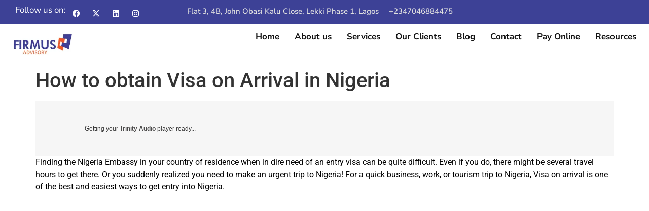

--- FILE ---
content_type: text/html; charset=UTF-8
request_url: https://firmusnigeria.com/how-to-obtain-visa-on-arrival-in-nigeria/
body_size: 43087
content:
<!doctype html>
<html lang="en-US">
<head>
<meta name="viewport" content="width=device-width, initial-scale=1.0">
<meta charset="UTF-8">
<meta name='robots' content='index, follow, max-image-preview:large, max-snippet:-1, max-video-preview:-1' />
<meta name="description" content="For a quick business, work, or tourism trip to Nigeria, Visa on arrival is one of the best and easiest ways to get entry into Nigeria." />
<meta property="og:locale" content="en_US" />
<meta property="og:type" content="article" />
<meta property="og:title" content="How to obtain Visa on Arrival in Nigeria" />
<meta property="og:description" content="For a quick business, work, or tourism trip to Nigeria, Visa on arrival is one of the best and easiest ways to get entry into Nigeria." />
<meta property="og:url" content="https://firmusnigeria.com/how-to-obtain-visa-on-arrival-in-nigeria/" />
<meta property="og:site_name" content="Your Trusted Business Consultancy" />
<meta property="article:published_time" content="2022-02-10T18:43:19+00:00" />
<meta property="article:modified_time" content="2023-08-02T18:27:09+00:00" />
<meta property="og:image" content="https://firmusnigeria.com/wp-content/uploads/2022/02/visa-on-arrival-for-indian-citizens_1.jpg" />
<meta property="og:image:width" content="700" />
<meta property="og:image:height" content="466" />
<meta property="og:image:type" content="image/jpeg" />
<meta name="author" content="Oyeronke Shobowale" />
<meta name="twitter:card" content="summary_large_image" />
<meta name="twitter:label1" content="Written by" />
<meta name="twitter:data1" content="Oyeronke Shobowale" />
<meta name="twitter:label2" content="Est. reading time" />
<meta name="twitter:data2" content="5 minutes" />
<meta name="generator" content="WordPress 6.9" />
<meta name="ti-site-data" content="[base64]" />
<meta name="description" content="For a quick business, work, or tourism trip to Nigeria, Visa on arrival is one of the best and easiest ways to get entry into Nigeria.">
<meta name="generator" content="Elementor 3.34.3; features: additional_custom_breakpoints; settings: css_print_method-external, google_font-enabled, font_display-auto">
<meta name="msapplication-TileImage" content="https://firmusnigeria.com/wp-content/uploads/2022/02/favicon_Firmus-Advisory.png" />



<script id="bv-lazyload-images" data-cfasync="false" bv-exclude="true">var __defProp=Object.defineProperty;var __name=(target,value)=>__defProp(target,"name",{value,configurable:!0});var bv_lazyload_event_listener="load",bv_lazyload_events=["mousemove","click","keydown","wheel","touchmove","touchend"],bv_use_srcset_attr=!1,bv_style_observer,img_observer,picture_lazy_observer;bv_lazyload_event_listener=="load"?window.addEventListener("load",event=>{handle_lazyload_images()}):bv_lazyload_event_listener=="readystatechange"&&document.addEventListener("readystatechange",event=>{document.readyState==="interactive"&&handle_lazyload_images()});function add_lazyload_image_event_listeners(handle_lazyload_images2){bv_lazyload_events.forEach(function(event){document.addEventListener(event,handle_lazyload_images2,!0)})}__name(add_lazyload_image_event_listeners,"add_lazyload_image_event_listeners");function remove_lazyload_image_event_listeners(){bv_lazyload_events.forEach(function(event){document.removeEventListener(event,handle_lazyload_images,!0)})}__name(remove_lazyload_image_event_listeners,"remove_lazyload_image_event_listeners");function bv_replace_lazyloaded_image_url(element2){let src_value=element2.getAttribute("bv-data-src"),srcset_value=element2.getAttribute("bv-data-srcset"),currentSrc=element2.getAttribute("src");currentSrc&&currentSrc.startsWith("data:image/svg+xml")&&(bv_use_srcset_attr&&srcset_value&&element2.setAttribute("srcset",srcset_value),src_value&&element2.setAttribute("src",src_value))}__name(bv_replace_lazyloaded_image_url,"bv_replace_lazyloaded_image_url");function bv_replace_inline_style_image_url(element2){let bv_style_attr=element2.getAttribute("bv-data-style");if(console.log(bv_style_attr),bv_style_attr){let currentStyles=element2.getAttribute("style")||"",newStyle=currentStyles+(currentStyles?";":"")+bv_style_attr;element2.setAttribute("style",newStyle)}else console.log("BV_STYLE_ATTRIBUTE_NOT_FOUND : "+entry)}__name(bv_replace_inline_style_image_url,"bv_replace_inline_style_image_url");function handleLazyloadImages(entries){entries.map(entry2=>{entry2.isIntersecting&&(bv_replace_lazyloaded_image_url(entry2.target),img_observer.unobserve(entry2.target))})}__name(handleLazyloadImages,"handleLazyloadImages");function handleOnscreenInlineStyleImages(entries){entries.map(entry2=>{entry2.isIntersecting&&(bv_replace_inline_style_image_url(entry2.target),bv_style_observer.unobserve(entry2.target))})}__name(handleOnscreenInlineStyleImages,"handleOnscreenInlineStyleImages");function handlePictureTags(entries){entries.map(entry2=>{entry2.isIntersecting&&(bv_replace_picture_tag_url(entry2.target),picture_lazy_observer.unobserve(entry2.target))})}__name(handlePictureTags,"handlePictureTags");function bv_replace_picture_tag_url(element2){const child_elements=element2.children;for(let i=0;i<child_elements.length;i++){let child_elem=child_elements[i],_srcset=child_elem.getAttribute("bv-data-srcset"),_src=child_elem.getAttribute("bv-data-src");_srcset&&child_elem.setAttribute("srcset",_srcset),_src&&child_elem.setAttribute("src",_src),bv_replace_picture_tag_url(child_elem)}}__name(bv_replace_picture_tag_url,"bv_replace_picture_tag_url"),"IntersectionObserver"in window&&(bv_style_observer=new IntersectionObserver(handleOnscreenInlineStyleImages),img_observer=new IntersectionObserver(handleLazyloadImages),picture_lazy_observer=new IntersectionObserver(handlePictureTags));function handle_lazyload_images(){"IntersectionObserver"in window?(document.querySelectorAll(".bv-lazyload-bg-style").forEach(target_element=>{bv_style_observer.observe(target_element)}),document.querySelectorAll(".bv-lazyload-tag-img").forEach(img_element=>{img_observer.observe(img_element)}),document.querySelectorAll(".bv-lazyload-picture").forEach(picture_element=>{picture_lazy_observer.observe(picture_element)})):(document.querySelectorAll(".bv-lazyload-bg-style").forEach(target_element=>{bv_replace_inline_style_image_url(target_element)}),document.querySelectorAll(".bv-lazyload-tag-img").forEach(target_element=>{bv_replace_lazyloaded_image_url(target_element)}),document.querySelectorAll(".bv-lazyload-picture").forEach(picture_element=>{bv_replace_picture_tag_url(element)}))}__name(handle_lazyload_images,"handle_lazyload_images");
</script>

<script id="bv-dl-scripts-list" data-cfasync="false" bv-exclude="true">
var scriptAttrs = [{"attrs":{"src":"https:\/\/firmusnigeria.com\/wp-content\/uploads\/al_opt_content\/SCRIPT\/firmusnigeria.com\/.\/wp-includes\/js\/jquery\/6974a26946fa5c6fe9abcd32\/6974a26946fa5c6fe9abcd32-16cb9084c573484b0cbcd8b282b41204_jquery.min.js?ver=3.7.1","id":"jquery-core-js","defer":true,"data-cfasync":false,"async":false,"bv_inline_delayed":false},"bv_unique_id":"28aJdux41XrUz9t6cqjV","reference":0},{"attrs":{"src":"https:\/\/firmusnigeria.com\/wp-content\/uploads\/al_opt_content\/SCRIPT\/firmusnigeria.com\/.\/wp-includes\/js\/jquery\/6974a26946fa5c6fe9abcd32\/6974a26946fa5c6fe9abcd32-9ffeb32e2d9efbf8f70caabded242267_jquery-migrate.min.js?ver=3.4.1","id":"jquery-migrate-js","defer":true,"data-cfasync":false,"async":false,"bv_inline_delayed":false},"bv_unique_id":"p6OsY9zjTsgOfLPE9hBx","reference":1},{"attrs":{"id":"wpstg-global-js-extra","defer":true,"data-cfasync":false,"bv_inline_delayed":true,"type":"text\/javascript","async":false},"bv_unique_id":"gRPEkwDwrlhPZMIwMQCs","reference":3},{"attrs":{"src":"https:\/\/firmusnigeria.com\/wp-content\/uploads\/al_opt_content\/SCRIPT\/firmusnigeria.com\/.\/wp-content\/plugins\/wp-staging-pro\/assets\/js\/dist\/6974a26946fa5c6fe9abcd32\/6974a26946fa5c6fe9abcd32-68b329da9893e34099c7d8ad5cb9c940_wpstg-blank-loader.min.js?ver=6.9","id":"wpstg-global-js","defer":true,"data-cfasync":false,"async":false,"bv_inline_delayed":false},"bv_unique_id":"L0Qs9e843wZNrzT15XJw","reference":4},{"attrs":{"src":"https:\/\/www.googletagmanager.com\/gtag\/js?id=AW-10944620711","defer":true,"data-cfasync":false,"async":false,"bv_inline_delayed":false},"bv_unique_id":"8i7qvrhDeleuQBposhvA","reference":5},{"attrs":{"defer":true,"data-cfasync":false,"bv_inline_delayed":true,"type":"text\/javascript","async":false},"bv_unique_id":"A0cfy6SJuZoWgngcN7NS","reference":6},{"attrs":{"defer":true,"data-cfasync":false,"bv_inline_delayed":true,"type":"text\/javascript","async":false},"bv_unique_id":"Ujotg4eJYAWZa7GUuSqD","reference":7},{"attrs":{"id":"wpcp_disable_selection","type":"text\/javascript","defer":true,"data-cfasync":false,"bv_inline_delayed":true,"async":false},"bv_unique_id":"zM3L6v3AYLqKETWMb6sh","reference":8},{"attrs":{"id":"wpcp_disable_Right_Click","type":"text\/javascript","defer":true,"data-cfasync":false,"bv_inline_delayed":true,"async":false},"bv_unique_id":"xENVSY5J4cw76g71TMTs","reference":9},{"attrs":{"id":"wpcp_css_disable_selection","type":"text\/javascript","defer":true,"data-cfasync":false,"bv_inline_delayed":true,"async":false},"bv_unique_id":"7EQmUawPpAV12yIKqGMX","reference":10},{"attrs":{"defer":true,"data-cfasync":false,"async":false,"bv_inline_delayed":true},"bv_unique_id":"mch0ZMUuMiVL8j0fH39A","reference":11},{"attrs":{"nitro-exclude":"","data-wpfc-render":"false","data-no-optimize":"1","data-no-defer":"1","data-no-minify":"1","data-trinity-mount-date":"2026-01-29 21:09:44","id":"trinity_tts_wp_config","defer":true,"data-cfasync":false,"async":false,"bv_inline_delayed":true},"bv_unique_id":"NrlhTcTRdcK0JYyKBXOn","reference":12},{"attrs":{"defer":true,"data-cfasync":false,"async":false,"bv_inline_delayed":true},"bv_unique_id":"nWQDg7z7HNefH5kBXAFe","reference":13},{"attrs":{"id":"tawk-script","type":"text\/javascript","defer":true,"data-cfasync":false,"bv_inline_delayed":true,"async":false},"bv_unique_id":"I820O5D94TZEHaxS6YPm","reference":14},{"attrs":{"defer":true,"data-cfasync":false,"bv_inline_delayed":true,"type":"text\/javascript","async":false},"bv_unique_id":"1DVwKWOnTdXLojwjKzi9","reference":15},{"attrs":{"defer":true,"data-cfasync":false,"bv_inline_delayed":true,"type":"text\/javascript","async":false},"bv_unique_id":"wa8wVZhomsJEkPfw3Jrh","reference":16},{"attrs":{"src":"https:\/\/firmusnigeria.com\/wp-content\/uploads\/al_opt_content\/SCRIPT\/firmusnigeria.com\/.\/wp-content\/plugins\/elementor\/assets\/js\/6974a26946fa5c6fe9abcd32\/6974a26946fa5c6fe9abcd32-8677d8dfcc987f7d42b832b5ec35587d_webpack.runtime.min.js?ver=3.34.2","id":"elementor-webpack-runtime-js","defer":true,"data-cfasync":false,"async":false,"bv_inline_delayed":false},"bv_unique_id":"tmyfAgEflpY8rbSEejhq","reference":17},{"attrs":{"src":"https:\/\/firmusnigeria.com\/wp-content\/uploads\/al_opt_content\/SCRIPT\/firmusnigeria.com\/.\/wp-content\/plugins\/elementor\/assets\/js\/6974a26946fa5c6fe9abcd32\/6974a26946fa5c6fe9abcd32-cc652293888c3dbd38694738dc45eed3_frontend-modules.min.js?ver=3.34.2","id":"elementor-frontend-modules-js","defer":true,"data-cfasync":false,"async":false,"bv_inline_delayed":false},"bv_unique_id":"rmxjTugWpfSj7NlQLLV4","reference":18},{"attrs":{"src":"https:\/\/firmusnigeria.com\/wp-content\/uploads\/al_opt_content\/SCRIPT\/firmusnigeria.com\/.\/wp-includes\/js\/jquery\/ui\/6974a26946fa5c6fe9abcd32\/6974a26946fa5c6fe9abcd32-da215ae12b95b3aeeb2047667016c7f8_core.min.js?ver=1.13.3","id":"jquery-ui-core-js","defer":true,"data-cfasync":false,"async":false,"bv_inline_delayed":false},"bv_unique_id":"tM589hFN2BDATkT3lrtf","reference":19},{"attrs":{"id":"elementor-frontend-js-before","defer":true,"data-cfasync":false,"bv_inline_delayed":true,"type":"text\/javascript","async":false},"bv_unique_id":"eEL3zn72f0Uya7p6ONdQ","reference":20},{"attrs":{"src":"https:\/\/firmusnigeria.com\/wp-content\/uploads\/al_opt_content\/SCRIPT\/firmusnigeria.com\/.\/wp-content\/plugins\/elementor\/assets\/js\/6974a26946fa5c6fe9abcd32\/6974a26946fa5c6fe9abcd32-ceb183b138eac316a5cb0741ec23696a_frontend.min.js?ver=3.34.2","id":"elementor-frontend-js","defer":true,"data-cfasync":false,"async":false,"bv_inline_delayed":false},"bv_unique_id":"HyzfNEzRh9iqjwp1P3Za","reference":21},{"attrs":{"src":"https:\/\/firmusnigeria.com\/wp-content\/uploads\/al_opt_content\/SCRIPT\/firmusnigeria.com\/.\/wp-content\/plugins\/elementor-pro\/assets\/lib\/smartmenus\/6974a26946fa5c6fe9abcd32\/6974a26946fa5c6fe9abcd32-9e7c898d1649315173db5d2d8730fb75_jquery.smartmenus.min.js?ver=1.2.1","id":"smartmenus-js","defer":true,"data-cfasync":false,"async":false,"bv_inline_delayed":false},"bv_unique_id":"ycnPmojfdOhv1UsgHaDq","reference":22},{"attrs":{"src":"https:\/\/firmusnigeria.com\/wp-content\/uploads\/al_opt_content\/SCRIPT\/firmusnigeria.com\/.\/wp-content\/plugins\/Layered_Popups_v6.04\/js\/6974a26946fa5c6fe9abcd32\/6974a26946fa5c6fe9abcd32-7c092e3e13f5e81fdad51b58efd34ef5_script.min.js?ver=6.64","id":"ulp-js","defer":true,"data-cfasync":false,"async":false,"bv_inline_delayed":false},"bv_unique_id":"lM91dowqxxrpL214lJoV","reference":23},{"attrs":{"id":"jetpack-stats-js-before","defer":true,"data-cfasync":false,"async":false,"bv_inline_delayed":true},"bv_unique_id":"jMNl03BvaIBB9D4H1M3K","reference":24},{"attrs":{"id":"bdt-uikit-js-extra","defer":true,"data-cfasync":false,"bv_inline_delayed":true,"type":"text\/javascript","async":false},"bv_unique_id":"iGPm3eLPR1znJldyRT6m","reference":26},{"attrs":{"src":"https:\/\/firmusnigeria.com\/wp-content\/uploads\/al_opt_content\/SCRIPT\/firmusnigeria.com\/.\/wp-content\/plugins\/bdthemes-element-pack\/assets\/js\/6974a26946fa5c6fe9abcd32\/6974a26946fa5c6fe9abcd32-b9a3f6f2eb439a49c5a5d3bddc9c1322_bdt-uikit.min.js?ver=3.21.7","id":"bdt-uikit-js","defer":true,"data-cfasync":false,"async":false,"bv_inline_delayed":false},"bv_unique_id":"IQMups5hghHZCeCVwxrq","reference":27},{"attrs":{"src":"https:\/\/firmusnigeria.com\/wp-content\/uploads\/al_opt_content\/SCRIPT\/firmusnigeria.com\/.\/wp-content\/plugins\/bdthemes-element-pack\/assets\/js\/common\/6974a26946fa5c6fe9abcd32\/6974a26946fa5c6fe9abcd32-cf32d4e1888695a042b1196c52a5c322_helper.min.js?ver=8.3.1","id":"element-pack-helper-js","defer":true,"data-cfasync":false,"async":false,"bv_inline_delayed":false},"bv_unique_id":"syEGdhesesDqb9ramrte","reference":28},{"attrs":{"src":"https:\/\/firmusnigeria.com\/wp-content\/uploads\/al_opt_content\/SCRIPT\/firmusnigeria.com\/.\/wp-content\/plugins\/trinity-audio\/js\/6974a26946fa5c6fe9abcd32\/6974a26946fa5c6fe9abcd32-96aaae7d312b159d09887a186882f1ff_the_content-hook-script.js?ver=6.9","id":"the_content-hook-script-js","defer":true,"data-cfasync":false,"async":false,"bv_inline_delayed":false},"bv_unique_id":"W082mnPx9DSDQtARztvn","reference":29},{"attrs":{"nitro-exclude":"","data-wpfc-render":"false","data-no-optimize":"1","data-no-defer":"1","data-no-minify":"1","data-trinity-mount-date":"2026-01-29 21:09:44","src":"https:\/\/trinitymedia.ai\/player\/trinity\/845242236c3f0ba284c1fe0101f97c2b\/?integrationType=wordpress&postHashV2=269430f43eb0dc8a6d7ef2f254885a2844dd8b3e&language&pageURL=https%3A%2F%2Ffirmusnigeria.com%2Fhow-to-obtain-visa-on-arrival-in-nigeria%2F&ver=6.9","id":"trinity-player-js","defer":true,"data-cfasync":false,"async":false,"bv_inline_delayed":false},"bv_unique_id":"Guy3VVfgCeFzvVG3mpiz","reference":30},{"attrs":{"src":"https:\/\/firmusnigeria.com\/wp-includes\/js\/comment-reply.min.js?ver=6.9","id":"comment-reply-js","data-wp-strategy":"async","fetchpriority":"low","defer":true,"data-cfasync":false,"async":false,"bv_inline_delayed":false},"bv_unique_id":"lWUbF7nZK3jyfR7idrfW","reference":31},{"attrs":{"id":"aios-front-js-js-extra","defer":true,"data-cfasync":false,"async":false,"bv_inline_delayed":true},"bv_unique_id":"ibgdXCbpJ7pE9PVzXk1W","reference":32},{"attrs":{"src":"https:\/\/firmusnigeria.com\/wp-content\/plugins\/all-in-one-wp-security-and-firewall\/js\/wp-security-front-script.js?ver=5.4.6","id":"aios-front-js-js","defer":true,"data-cfasync":false,"async":false,"bv_inline_delayed":false},"bv_unique_id":"Yp9FtQSK8FViH0kd5Xop","reference":33},{"attrs":{"src":"https:\/\/firmusnigeria.com\/wp-content\/uploads\/al_opt_content\/SCRIPT\/firmusnigeria.com\/.\/wp-content\/plugins\/elementor-pro\/assets\/js\/6974a26946fa5c6fe9abcd32\/6974a26946fa5c6fe9abcd32-7cf4ba1658762a0d00664493bd4cfd9e_webpack-pro.runtime.min.js?ver=3.33.2","id":"elementor-pro-webpack-runtime-js","defer":true,"data-cfasync":false,"async":false,"bv_inline_delayed":false},"bv_unique_id":"GA9bte9Xww1TMXpu41o2","reference":35},{"attrs":{"src":"https:\/\/firmusnigeria.com\/wp-content\/uploads\/al_opt_content\/SCRIPT\/firmusnigeria.com\/.\/wp-includes\/js\/dist\/6974a26946fa5c6fe9abcd32\/6974a26946fa5c6fe9abcd32-90e932bd9e62583fc494c00498cfe7f5_hooks.min.js?ver=dd5603f07f9220ed27f1","id":"wp-hooks-js","defer":true,"data-cfasync":false,"async":false,"bv_inline_delayed":false},"bv_unique_id":"6KSEWulmOHRhClWJBB1k","reference":36},{"attrs":{"src":"https:\/\/firmusnigeria.com\/wp-content\/uploads\/al_opt_content\/SCRIPT\/firmusnigeria.com\/.\/wp-includes\/js\/dist\/6974a26946fa5c6fe9abcd32\/6974a26946fa5c6fe9abcd32-3a5838d1182eb0b11f5a58bfe26e2529_i18n.min.js?ver=c26c3dc7bed366793375","id":"wp-i18n-js","defer":true,"data-cfasync":false,"async":false,"bv_inline_delayed":false},"bv_unique_id":"4V5VicYyPsV6cq5acHG6","reference":37},{"attrs":{"id":"wp-i18n-js-after","defer":true,"data-cfasync":false,"bv_inline_delayed":true,"type":"text\/javascript","async":false},"bv_unique_id":"foIT5PjOYgeq14XjsqTM","reference":38},{"attrs":{"id":"elementor-pro-frontend-js-before","defer":true,"data-cfasync":false,"bv_inline_delayed":true,"type":"text\/javascript","async":false},"bv_unique_id":"XUd7OQgAT5XVzv1CiwNJ","reference":39},{"attrs":{"src":"https:\/\/firmusnigeria.com\/wp-content\/uploads\/al_opt_content\/SCRIPT\/firmusnigeria.com\/.\/wp-content\/plugins\/elementor-pro\/assets\/js\/6974a26946fa5c6fe9abcd32\/6974a26946fa5c6fe9abcd32-f25fb58f129d8168ebb0731e163af8d0_frontend.min.js?ver=3.33.2","id":"elementor-pro-frontend-js","defer":true,"data-cfasync":false,"async":false,"bv_inline_delayed":false},"bv_unique_id":"EW00jCjFviW8I4vyN1Mn","reference":40},{"attrs":{"src":"https:\/\/firmusnigeria.com\/wp-content\/uploads\/al_opt_content\/SCRIPT\/firmusnigeria.com\/.\/wp-content\/plugins\/elementor-pro\/assets\/js\/6974a26946fa5c6fe9abcd32\/6974a26946fa5c6fe9abcd32-3278462198d5475babe77e4cbc6b28cb_elements-handlers.min.js?ver=3.33.2","id":"pro-elements-handlers-js","defer":true,"data-cfasync":false,"async":false,"bv_inline_delayed":false},"bv_unique_id":"4T5Zj2jFMs374oW0gchA","reference":41},{"attrs":{"type":"module","defer":true,"data-cfasync":false,"bv_inline_delayed":true,"async":false},"bv_unique_id":"PWlJVjpZ4PUdvAO77cqH","reference":42},{"attrs":{"defer":true,"data-cfasync":false,"bv_inline_delayed":true,"type":"text\/javascript","async":false},"bv_unique_id":"rtzjb5gSCOPNhRK2VrSo","reference":43},{"attrs":{"src":"https:\/\/firmusnigeria.com\/wp-content\/uploads\/al_opt_content\/SCRIPT\/firmusnigeria.com\/.\/wp-content\/plugins\/Layered_Popups_v6.04\/js\/6974a26946fa5c6fe9abcd32\/6974a26946fa5c6fe9abcd32-f9bf43adab5f71ebe7a00b97685460f9_ads.js?ver=6.64","defer":true,"data-cfasync":false,"async":false,"bv_inline_delayed":false},"bv_unique_id":"NeUKiMeaWp98N9tLHYPh","reference":44},{"attrs":{"defer":true,"src":"https:\/\/firmusnigeria.com\/wp-content\/uploads\/al_opt_content\/SCRIPT\/firmusnigeria.com\/.\/wp-content\/plugins\/widget-google-reviews\/assets\/js\/6974a26946fa5c6fe9abcd32\/6974a26946fa5c6fe9abcd32-737e8d2921a98e7034437e133c7ddc80_public-main.js?ver=6.9.4.1","id":"grw-public-main-js-js","data-cfasync":false,"async":false,"bv_inline_delayed":false,"is_first_defer_element":true},"bv_unique_id":"sZjcm3TiET4hgHgWdHiC","reference":2},{"attrs":{"src":"https:\/\/stats.wp.com\/e-202604.js","id":"jetpack-stats-js","defer":true,"data-wp-strategy":"defer","data-cfasync":false,"async":false,"bv_inline_delayed":false},"bv_unique_id":"ewPaFxWdnKLQGwcp1yv0","reference":25},{"attrs":{"src":"https:\/\/firmusnigeria.com\/wp-content\/plugins\/akismet\/_inc\/akismet-frontend.js?ver=1704855122","id":"akismet-frontend-js","defer":true,"data-cfasync":false,"async":false,"bv_inline_delayed":false},"bv_unique_id":"lLcKx034tT7BSIFks89T","reference":34},{"attrs":{"src":"data:text\/javascript;base64, [base64]","id":"bv-trigger-listener","type":"text\/javascript","defer":true,"async":false},"bv_unique_id":"d6fe9c24159ed4a27d224d91c70f8fdc","reference":100000000}];
</script>
<script id="bv-web-worker" type="javascript/worker" data-cfasync="false" bv-exclude="true">var __defProp=Object.defineProperty;var __name=(target,value)=>__defProp(target,"name",{value,configurable:!0});self.onmessage=function(e){var counter=e.data.fetch_urls.length;e.data.fetch_urls.forEach(function(fetch_url){loadUrl(fetch_url,function(){console.log("DONE: "+fetch_url),counter=counter-1,counter===0&&self.postMessage({status:"SUCCESS"})})})};async function loadUrl(fetch_url,callback){try{var request=new Request(fetch_url,{mode:"no-cors",redirect:"follow"});await fetch(request),callback()}catch(fetchError){console.log("Fetch Error loading URL:",fetchError);try{var xhr=new XMLHttpRequest;xhr.onerror=callback,xhr.onload=callback,xhr.responseType="blob",xhr.open("GET",fetch_url,!0),xhr.send()}catch(xhrError){console.log("XHR Error loading URL:",xhrError),callback()}}}__name(loadUrl,"loadUrl");
</script>
<script id="bv-web-worker-handler" data-cfasync="false" bv-exclude="true">var __defProp=Object.defineProperty;var __name=(target,value)=>__defProp(target,"name",{value,configurable:!0});if(typeof scriptAttrs<"u"&&Array.isArray(scriptAttrs)&&scriptAttrs.length>0){const lastElement=scriptAttrs[scriptAttrs.length-1];if(lastElement.attrs&&lastElement.attrs.id==="bv-trigger-listener"){var bv_custom_ready_state_value="loading";Object.defineProperty(document,"readyState",{get:__name(function(){return bv_custom_ready_state_value},"get"),set:__name(function(){},"set")})}}if(typeof scriptAttrs>"u"||!Array.isArray(scriptAttrs))var scriptAttrs=[];if(typeof linkStyleAttrs>"u"||!Array.isArray(linkStyleAttrs))var linkStyleAttrs=[];function isMobileDevice(){return window.innerWidth<=500}__name(isMobileDevice,"isMobileDevice");var js_dom_loaded=!1;document.addEventListener("DOMContentLoaded",()=>{js_dom_loaded=!0});const EVENTS=["mousemove","click","keydown","wheel","touchmove","touchend"];var scriptUrls=[],styleUrls=[],bvEventCalled=!1,workerFinished=!1,functionExec=!1,scriptsInjected=!1,stylesInjected=!1,bv_load_event_fired=!1,autoInjectTimerStarted=!1;const BV_AUTO_INJECT_ENABLED=!0,BV_DESKTOP_AUTO_INJECT_DELAY=1e3,BV_MOBILE_AUTO_INJECT_DELAY=1e4,BV_WORKER_TIMEOUT_DURATION=3e3;scriptAttrs.forEach((scriptAttr,index)=>{scriptAttr.attrs.src&&!scriptAttr.attrs.src.includes("data:text/javascript")&&(scriptUrls[index]=scriptAttr.attrs.src)}),linkStyleAttrs.forEach((linkAttr,index)=>{styleUrls[index]=linkAttr.attrs.href});var fetchUrls=scriptUrls.concat(styleUrls);function addEventListeners(bvEventHandler2){EVENTS.forEach(function(event){document.addEventListener(event,bvEventFired,!0),document.addEventListener(event,bvEventHandler2,!0)})}__name(addEventListeners,"addEventListeners");function removeEventListeners(){EVENTS.forEach(function(event){document.removeEventListener(event,bvEventHandler,!0)})}__name(removeEventListeners,"removeEventListeners");function bvEventFired(){bvEventCalled||(bvEventCalled=!0,workerFinished=!0)}__name(bvEventFired,"bvEventFired");function bvGetElement(attributes,element){Object.keys(attributes).forEach(function(attr){attr==="async"?element.async=attributes[attr]:attr==="innerHTML"?element.innerHTML=atob(attributes[attr]):element.setAttribute(attr,attributes[attr])})}__name(bvGetElement,"bvGetElement");function bvAddElement(attr,element){var attributes=attr.attrs;if(attributes.bv_inline_delayed){let bvScriptId=attr.bv_unique_id,bvScriptElement=document.querySelector("[bv_unique_id='"+bvScriptId+"']");bvScriptElement?(!attributes.innerHTML&&!attributes.src&&bvScriptElement.textContent.trim()!==""&&(attributes.src="data:text/javascript;base64, "+btoa(unescape(encodeURIComponent(bvScriptElement.textContent)))),bvGetElement(attributes,element),bvScriptElement.after(element)):console.log(`Script not found for ${bvScriptId}`)}else{bvGetElement(attributes,element);var templateId=attr.bv_unique_id,targetElement=document.querySelector("[id='"+templateId+"']");targetElement&&targetElement.after(element)}}__name(bvAddElement,"bvAddElement");function injectStyles(){if(stylesInjected){console.log("Styles already injected, skipping");return}stylesInjected=!0,document.querySelectorAll('style[type="bv_inline_delayed_css"], template[id]').forEach(element=>{if(element.tagName.toLowerCase()==="style"){var new_style=document.createElement("style");new_style.type="text/css",new_style.textContent=element.textContent,element.after(new_style),new_style.parentNode?element.remove():console.log("PARENT NODE NOT FOUND")}else if(element.tagName.toLowerCase()==="template"){var templateId=element.id,linkStyleAttr=linkStyleAttrs.find(attr=>attr.bv_unique_id===templateId);if(linkStyleAttr){var link=document.createElement("link");bvAddElement(linkStyleAttr,link),element.parentNode&&element.parentNode.replaceChild(link,element),console.log("EXTERNAL STYLE ADDED")}else console.log(`No linkStyleAttr found for template ID ${templateId}`)}}),linkStyleAttrs.forEach((linkStyleAttr,index)=>{console.log("STYLE ADDED");var element=document.createElement("link");bvAddElement(linkStyleAttr,element)})}__name(injectStyles,"injectStyles");function injectScripts(){if(scriptsInjected){console.log("Scripts already injected, skipping");return}scriptsInjected=!0;let last_script_element;scriptAttrs.forEach((scriptAttr,index)=>{if(bv_custom_ready_state_value==="loading"&&scriptAttr.attrs&&scriptAttr.attrs.is_first_defer_element===!0)if(last_script_element){const readyStateScript=document.createElement("script");readyStateScript.src="data:text/javascript;base64, "+btoa(unescape(encodeURIComponent("bv_custom_ready_state_value = 'interactive';"))),readyStateScript.async=!1,last_script_element.after(readyStateScript)}else bv_custom_ready_state_value="interactive",console.log('Ready state manually set to "interactive"');console.log("JS ADDED");var element=document.createElement("script");last_script_element=element,bvAddElement(scriptAttr,element)})}__name(injectScripts,"injectScripts");function bvEventHandler(){console.log("EVENT FIRED"),js_dom_loaded&&bvEventCalled&&workerFinished&&!functionExec&&(functionExec=!0,injectStyles(),injectScripts(),removeEventListeners())}__name(bvEventHandler,"bvEventHandler");function autoInjectScriptsAfterLoad(){js_dom_loaded&&workerFinished&&!scriptsInjected&&!stylesInjected&&(console.log("Auto-injecting styles and scripts after timer"),injectStyles(),injectScripts())}__name(autoInjectScriptsAfterLoad,"autoInjectScriptsAfterLoad");function startAutoInjectTimer(){if(BV_AUTO_INJECT_ENABLED&&!autoInjectTimerStarted&&bv_load_event_fired&&!bvEventCalled){autoInjectTimerStarted=!0;var delay=isMobileDevice()?BV_MOBILE_AUTO_INJECT_DELAY:BV_DESKTOP_AUTO_INJECT_DELAY;console.log("Starting auto-inject timer with delay: "+delay+"ms"),setTimeout(function(){autoInjectScriptsAfterLoad()},delay)}}__name(startAutoInjectTimer,"startAutoInjectTimer"),addEventListeners(bvEventHandler);var requestObject=window.URL||window.webkitURL,bvWorker=new Worker(requestObject.createObjectURL(new Blob([document.getElementById("bv-web-worker").textContent],{type:"text/javascript"})));bvWorker.onmessage=function(e){e.data.status==="SUCCESS"&&(console.log("WORKER_FINISHED"),workerFinished=!0,bvEventHandler(),startAutoInjectTimer())},addEventListener("load",()=>{bvEventHandler(),bv_call_fetch_urls(),bv_load_event_fired=!0});function bv_call_fetch_urls(){!bv_load_event_fired&&!workerFinished&&(bvWorker.postMessage({fetch_urls:fetchUrls}),bv_initiate_worker_timer())}__name(bv_call_fetch_urls,"bv_call_fetch_urls"),setTimeout(function(){bv_call_fetch_urls()},5e3);function bv_initiate_worker_timer(){setTimeout(function(){workerFinished||(console.log("WORKER_TIMEDOUT"),workerFinished=!0,bvWorker.terminate()),bvEventHandler(),startAutoInjectTimer()},BV_WORKER_TIMEOUT_DURATION)}__name(bv_initiate_worker_timer,"bv_initiate_worker_timer");
</script>

	
	
	<link rel="profile" href="https://gmpg.org/xfn/11">
	<style>
#wpadminbar #wp-admin-bar-wccp_free_top_button .ab-icon:before {
	content: "\f160";
	color: #02CA02;
	top: 3px;
}
#wpadminbar #wp-admin-bar-wccp_free_top_button .ab-icon {
	transform: rotate(45deg);
}
</style>


	
	<title>How to obtain Visa on Arrival in Nigeria - Your Trusted Business Consultancy</title>
	
	<link rel="canonical" href="https://firmusnigeria.com/how-to-obtain-visa-on-arrival-in-nigeria/" />
	
	
	
	
	
	
	
	
	
	
	
	
	
	
	
	
	
	
	<script type="application/ld+json" class="yoast-schema-graph">{"@context":"https://schema.org","@graph":[{"@type":"Article","@id":"https://firmusnigeria.com/how-to-obtain-visa-on-arrival-in-nigeria/#article","isPartOf":{"@id":"https://firmusnigeria.com/how-to-obtain-visa-on-arrival-in-nigeria/"},"author":[{"@id":"https://firmusnigeria.com/#/schema/person/ad0b4628a8d648f7eee73a59c8c1e38c"}],"headline":"How to obtain Visa on Arrival in Nigeria","datePublished":"2022-02-10T18:43:19+00:00","dateModified":"2023-08-02T18:27:09+00:00","mainEntityOfPage":{"@id":"https://firmusnigeria.com/how-to-obtain-visa-on-arrival-in-nigeria/"},"wordCount":968,"commentCount":2,"image":{"@id":"https://firmusnigeria.com/how-to-obtain-visa-on-arrival-in-nigeria/#primaryimage"},"thumbnailUrl":"https://firmusnigeria.com/wp-content/uploads/2022/02/visa-on-arrival-for-indian-citizens_1.jpg","keywords":["Approval letter","Visa arrival in Nigeria"],"articleSection":["Compliance"],"inLanguage":"en-US","potentialAction":[{"@type":"CommentAction","name":"Comment","target":["https://firmusnigeria.com/how-to-obtain-visa-on-arrival-in-nigeria/#respond"]}]},{"@type":"WebPage","@id":"https://firmusnigeria.com/how-to-obtain-visa-on-arrival-in-nigeria/","url":"https://firmusnigeria.com/how-to-obtain-visa-on-arrival-in-nigeria/","name":"How to obtain Visa on Arrival in Nigeria - Your Trusted Business Consultancy","isPartOf":{"@id":"https://firmusnigeria.com/#website"},"primaryImageOfPage":{"@id":"https://firmusnigeria.com/how-to-obtain-visa-on-arrival-in-nigeria/#primaryimage"},"image":{"@id":"https://firmusnigeria.com/how-to-obtain-visa-on-arrival-in-nigeria/#primaryimage"},"thumbnailUrl":"https://firmusnigeria.com/wp-content/uploads/2022/02/visa-on-arrival-for-indian-citizens_1.jpg","datePublished":"2022-02-10T18:43:19+00:00","dateModified":"2023-08-02T18:27:09+00:00","author":{"@id":"https://firmusnigeria.com/#/schema/person/ad0b4628a8d648f7eee73a59c8c1e38c"},"description":"For a quick business, work, or tourism trip to Nigeria, Visa on arrival is one of the best and easiest ways to get entry into Nigeria.","breadcrumb":{"@id":"https://firmusnigeria.com/how-to-obtain-visa-on-arrival-in-nigeria/#breadcrumb"},"inLanguage":"en-US","potentialAction":[{"@type":"ReadAction","target":["https://firmusnigeria.com/how-to-obtain-visa-on-arrival-in-nigeria/"]}]},{"@type":"ImageObject","inLanguage":"en-US","@id":"https://firmusnigeria.com/how-to-obtain-visa-on-arrival-in-nigeria/#primaryimage","url":"https://firmusnigeria.com/wp-content/uploads/2022/02/visa-on-arrival-for-indian-citizens_1.jpg","contentUrl":"https://firmusnigeria.com/wp-content/uploads/2022/02/visa-on-arrival-for-indian-citizens_1.jpg","width":700,"height":466},{"@type":"BreadcrumbList","@id":"https://firmusnigeria.com/how-to-obtain-visa-on-arrival-in-nigeria/#breadcrumb","itemListElement":[{"@type":"ListItem","position":1,"name":"Home","item":"https://firmusnigeria.com/"},{"@type":"ListItem","position":2,"name":"Blog","item":"https://firmusnigeria.com/blog/"},{"@type":"ListItem","position":3,"name":"How to obtain Visa on Arrival in Nigeria"}]},{"@type":"WebSite","@id":"https://firmusnigeria.com/#website","url":"https://firmusnigeria.com/","name":"Your Trusted Business Consultancy","description":"Firmus Advisory","potentialAction":[{"@type":"SearchAction","target":{"@type":"EntryPoint","urlTemplate":"https://firmusnigeria.com/?s={search_term_string}"},"query-input":{"@type":"PropertyValueSpecification","valueRequired":true,"valueName":"search_term_string"}}],"inLanguage":"en-US"},{"@type":"Person","@id":"https://firmusnigeria.com/#/schema/person/ad0b4628a8d648f7eee73a59c8c1e38c","name":"Oyeronke Shobowale","image":{"@type":"ImageObject","inLanguage":"en-US","@id":"https://firmusnigeria.com/#/schema/person/image/101158670f681b519de047b6b2c63c13","url":"https://secure.gravatar.com/avatar/db97e787c338c4a9588e35a559da99038ddeeb07f9ce4ad4f88a0823869b032d?s=96&d=mm&r=g","contentUrl":"https://secure.gravatar.com/avatar/db97e787c338c4a9588e35a559da99038ddeeb07f9ce4ad4f88a0823869b032d?s=96&d=mm&r=g","caption":"Oyeronke Shobowale"},"sameAs":["drctech"],"url":"https://firmusnigeria.com/author/firmus/"}]}</script>
	


<link rel='dns-prefetch' href='//stats.wp.com' />
<link rel="alternate" type="application/rss+xml" title="Your Trusted Business Consultancy &raquo; Feed" href="https://firmusnigeria.com/feed/" />
<link rel="alternate" type="application/rss+xml" title="Your Trusted Business Consultancy &raquo; Comments Feed" href="https://firmusnigeria.com/comments/feed/" />
<link rel="alternate" type="application/rss+xml" title="Your Trusted Business Consultancy &raquo; How to obtain Visa on Arrival in Nigeria Comments Feed" href="https://firmusnigeria.com/how-to-obtain-visa-on-arrival-in-nigeria/feed/" />
<link rel="alternate" title="oEmbed (JSON)" type="application/json+oembed" href="https://firmusnigeria.com/wp-json/oembed/1.0/embed?url=https%3A%2F%2Ffirmusnigeria.com%2Fhow-to-obtain-visa-on-arrival-in-nigeria%2F" />
<link rel="alternate" title="oEmbed (XML)" type="text/xml+oembed" href="https://firmusnigeria.com/wp-json/oembed/1.0/embed?url=https%3A%2F%2Ffirmusnigeria.com%2Fhow-to-obtain-visa-on-arrival-in-nigeria%2F&#038;format=xml" />
<style id='wp-img-auto-sizes-contain-inline-css'>
img:is([sizes=auto i],[sizes^="auto," i]){contain-intrinsic-size:3000px 1500px}
/*# sourceURL=wp-img-auto-sizes-contain-inline-css */
</style>
<style id='wp-emoji-styles-inline-css'>

	img.wp-smiley, img.emoji {
		display: inline !important;
		border: none !important;
		box-shadow: none !important;
		height: 1em !important;
		width: 1em !important;
		margin: 0 0.07em !important;
		vertical-align: -0.1em !important;
		background: none !important;
		padding: 0 !important;
	}
/*# sourceURL=wp-emoji-styles-inline-css */
</style>
<link rel='stylesheet' id='wp-block-library-css' href='https://firmusnigeria.com/wp-includes/css/dist/block-library/style.min.css?ver=6.9' media='all' />
<style id='co-authors-plus-coauthors-style-inline-css'>
.wp-block-co-authors-plus-coauthors.is-layout-flow [class*=wp-block-co-authors-plus]{display:inline}

/*# sourceURL=https://firmusnigeria.com/wp-content/plugins/co-authors-plus/build/blocks/block-coauthors/style-index.css */
</style>
<style id='co-authors-plus-avatar-style-inline-css'>
.wp-block-co-authors-plus-avatar :where(img){height:auto;max-width:100%;vertical-align:bottom}.wp-block-co-authors-plus-coauthors.is-layout-flow .wp-block-co-authors-plus-avatar :where(img){vertical-align:middle}.wp-block-co-authors-plus-avatar:is(.alignleft,.alignright){display:table}.wp-block-co-authors-plus-avatar.aligncenter{display:table;margin-inline:auto}

/*# sourceURL=https://firmusnigeria.com/wp-content/plugins/co-authors-plus/build/blocks/block-coauthor-avatar/style-index.css */
</style>
<style id='co-authors-plus-image-style-inline-css'>
.wp-block-co-authors-plus-image{margin-bottom:0}.wp-block-co-authors-plus-image :where(img){height:auto;max-width:100%;vertical-align:bottom}.wp-block-co-authors-plus-coauthors.is-layout-flow .wp-block-co-authors-plus-image :where(img){vertical-align:middle}.wp-block-co-authors-plus-image:is(.alignfull,.alignwide) :where(img){width:100%}.wp-block-co-authors-plus-image:is(.alignleft,.alignright){display:table}.wp-block-co-authors-plus-image.aligncenter{display:table;margin-inline:auto}

/*# sourceURL=https://firmusnigeria.com/wp-content/plugins/co-authors-plus/build/blocks/block-coauthor-image/style-index.css */
</style>
<link rel='stylesheet' id='mediaelement-css' href='https://firmusnigeria.com/wp-includes/js/mediaelement/mediaelementplayer-legacy.min.css?ver=4.2.17' media='all' />
<link rel='stylesheet' id='wp-mediaelement-css' href='https://firmusnigeria.com/wp-includes/js/mediaelement/wp-mediaelement.min.css?ver=6.9' media='all' />
<style id='jetpack-sharing-buttons-style-inline-css'>
.jetpack-sharing-buttons__services-list{display:flex;flex-direction:row;flex-wrap:wrap;gap:0;list-style-type:none;margin:5px;padding:0}.jetpack-sharing-buttons__services-list.has-small-icon-size{font-size:12px}.jetpack-sharing-buttons__services-list.has-normal-icon-size{font-size:16px}.jetpack-sharing-buttons__services-list.has-large-icon-size{font-size:24px}.jetpack-sharing-buttons__services-list.has-huge-icon-size{font-size:36px}@media print{.jetpack-sharing-buttons__services-list{display:none!important}}.editor-styles-wrapper .wp-block-jetpack-sharing-buttons{gap:0;padding-inline-start:0}ul.jetpack-sharing-buttons__services-list.has-background{padding:1.25em 2.375em}
/*# sourceURL=https://firmusnigeria.com/wp-content/plugins/jetpack/_inc/blocks/sharing-buttons/view.css */
</style>
<style id='global-styles-inline-css'>
:root{--wp--preset--aspect-ratio--square: 1;--wp--preset--aspect-ratio--4-3: 4/3;--wp--preset--aspect-ratio--3-4: 3/4;--wp--preset--aspect-ratio--3-2: 3/2;--wp--preset--aspect-ratio--2-3: 2/3;--wp--preset--aspect-ratio--16-9: 16/9;--wp--preset--aspect-ratio--9-16: 9/16;--wp--preset--color--black: #000000;--wp--preset--color--cyan-bluish-gray: #abb8c3;--wp--preset--color--white: #ffffff;--wp--preset--color--pale-pink: #f78da7;--wp--preset--color--vivid-red: #cf2e2e;--wp--preset--color--luminous-vivid-orange: #ff6900;--wp--preset--color--luminous-vivid-amber: #fcb900;--wp--preset--color--light-green-cyan: #7bdcb5;--wp--preset--color--vivid-green-cyan: #00d084;--wp--preset--color--pale-cyan-blue: #8ed1fc;--wp--preset--color--vivid-cyan-blue: #0693e3;--wp--preset--color--vivid-purple: #9b51e0;--wp--preset--gradient--vivid-cyan-blue-to-vivid-purple: linear-gradient(135deg,rgb(6,147,227) 0%,rgb(155,81,224) 100%);--wp--preset--gradient--light-green-cyan-to-vivid-green-cyan: linear-gradient(135deg,rgb(122,220,180) 0%,rgb(0,208,130) 100%);--wp--preset--gradient--luminous-vivid-amber-to-luminous-vivid-orange: linear-gradient(135deg,rgb(252,185,0) 0%,rgb(255,105,0) 100%);--wp--preset--gradient--luminous-vivid-orange-to-vivid-red: linear-gradient(135deg,rgb(255,105,0) 0%,rgb(207,46,46) 100%);--wp--preset--gradient--very-light-gray-to-cyan-bluish-gray: linear-gradient(135deg,rgb(238,238,238) 0%,rgb(169,184,195) 100%);--wp--preset--gradient--cool-to-warm-spectrum: linear-gradient(135deg,rgb(74,234,220) 0%,rgb(151,120,209) 20%,rgb(207,42,186) 40%,rgb(238,44,130) 60%,rgb(251,105,98) 80%,rgb(254,248,76) 100%);--wp--preset--gradient--blush-light-purple: linear-gradient(135deg,rgb(255,206,236) 0%,rgb(152,150,240) 100%);--wp--preset--gradient--blush-bordeaux: linear-gradient(135deg,rgb(254,205,165) 0%,rgb(254,45,45) 50%,rgb(107,0,62) 100%);--wp--preset--gradient--luminous-dusk: linear-gradient(135deg,rgb(255,203,112) 0%,rgb(199,81,192) 50%,rgb(65,88,208) 100%);--wp--preset--gradient--pale-ocean: linear-gradient(135deg,rgb(255,245,203) 0%,rgb(182,227,212) 50%,rgb(51,167,181) 100%);--wp--preset--gradient--electric-grass: linear-gradient(135deg,rgb(202,248,128) 0%,rgb(113,206,126) 100%);--wp--preset--gradient--midnight: linear-gradient(135deg,rgb(2,3,129) 0%,rgb(40,116,252) 100%);--wp--preset--font-size--small: 13px;--wp--preset--font-size--medium: 20px;--wp--preset--font-size--large: 36px;--wp--preset--font-size--x-large: 42px;--wp--preset--spacing--20: 0.44rem;--wp--preset--spacing--30: 0.67rem;--wp--preset--spacing--40: 1rem;--wp--preset--spacing--50: 1.5rem;--wp--preset--spacing--60: 2.25rem;--wp--preset--spacing--70: 3.38rem;--wp--preset--spacing--80: 5.06rem;--wp--preset--shadow--natural: 6px 6px 9px rgba(0, 0, 0, 0.2);--wp--preset--shadow--deep: 12px 12px 50px rgba(0, 0, 0, 0.4);--wp--preset--shadow--sharp: 6px 6px 0px rgba(0, 0, 0, 0.2);--wp--preset--shadow--outlined: 6px 6px 0px -3px rgb(255, 255, 255), 6px 6px rgb(0, 0, 0);--wp--preset--shadow--crisp: 6px 6px 0px rgb(0, 0, 0);}:root { --wp--style--global--content-size: 800px;--wp--style--global--wide-size: 1200px; }:where(body) { margin: 0; }.wp-site-blocks > .alignleft { float: left; margin-right: 2em; }.wp-site-blocks > .alignright { float: right; margin-left: 2em; }.wp-site-blocks > .aligncenter { justify-content: center; margin-left: auto; margin-right: auto; }:where(.wp-site-blocks) > * { margin-block-start: 24px; margin-block-end: 0; }:where(.wp-site-blocks) > :first-child { margin-block-start: 0; }:where(.wp-site-blocks) > :last-child { margin-block-end: 0; }:root { --wp--style--block-gap: 24px; }:root :where(.is-layout-flow) > :first-child{margin-block-start: 0;}:root :where(.is-layout-flow) > :last-child{margin-block-end: 0;}:root :where(.is-layout-flow) > *{margin-block-start: 24px;margin-block-end: 0;}:root :where(.is-layout-constrained) > :first-child{margin-block-start: 0;}:root :where(.is-layout-constrained) > :last-child{margin-block-end: 0;}:root :where(.is-layout-constrained) > *{margin-block-start: 24px;margin-block-end: 0;}:root :where(.is-layout-flex){gap: 24px;}:root :where(.is-layout-grid){gap: 24px;}.is-layout-flow > .alignleft{float: left;margin-inline-start: 0;margin-inline-end: 2em;}.is-layout-flow > .alignright{float: right;margin-inline-start: 2em;margin-inline-end: 0;}.is-layout-flow > .aligncenter{margin-left: auto !important;margin-right: auto !important;}.is-layout-constrained > .alignleft{float: left;margin-inline-start: 0;margin-inline-end: 2em;}.is-layout-constrained > .alignright{float: right;margin-inline-start: 2em;margin-inline-end: 0;}.is-layout-constrained > .aligncenter{margin-left: auto !important;margin-right: auto !important;}.is-layout-constrained > :where(:not(.alignleft):not(.alignright):not(.alignfull)){max-width: var(--wp--style--global--content-size);margin-left: auto !important;margin-right: auto !important;}.is-layout-constrained > .alignwide{max-width: var(--wp--style--global--wide-size);}body .is-layout-flex{display: flex;}.is-layout-flex{flex-wrap: wrap;align-items: center;}.is-layout-flex > :is(*, div){margin: 0;}body .is-layout-grid{display: grid;}.is-layout-grid > :is(*, div){margin: 0;}body{padding-top: 0px;padding-right: 0px;padding-bottom: 0px;padding-left: 0px;}a:where(:not(.wp-element-button)){text-decoration: underline;}:root :where(.wp-element-button, .wp-block-button__link){background-color: #32373c;border-width: 0;color: #fff;font-family: inherit;font-size: inherit;font-style: inherit;font-weight: inherit;letter-spacing: inherit;line-height: inherit;padding-top: calc(0.667em + 2px);padding-right: calc(1.333em + 2px);padding-bottom: calc(0.667em + 2px);padding-left: calc(1.333em + 2px);text-decoration: none;text-transform: inherit;}.has-black-color{color: var(--wp--preset--color--black) !important;}.has-cyan-bluish-gray-color{color: var(--wp--preset--color--cyan-bluish-gray) !important;}.has-white-color{color: var(--wp--preset--color--white) !important;}.has-pale-pink-color{color: var(--wp--preset--color--pale-pink) !important;}.has-vivid-red-color{color: var(--wp--preset--color--vivid-red) !important;}.has-luminous-vivid-orange-color{color: var(--wp--preset--color--luminous-vivid-orange) !important;}.has-luminous-vivid-amber-color{color: var(--wp--preset--color--luminous-vivid-amber) !important;}.has-light-green-cyan-color{color: var(--wp--preset--color--light-green-cyan) !important;}.has-vivid-green-cyan-color{color: var(--wp--preset--color--vivid-green-cyan) !important;}.has-pale-cyan-blue-color{color: var(--wp--preset--color--pale-cyan-blue) !important;}.has-vivid-cyan-blue-color{color: var(--wp--preset--color--vivid-cyan-blue) !important;}.has-vivid-purple-color{color: var(--wp--preset--color--vivid-purple) !important;}.has-black-background-color{background-color: var(--wp--preset--color--black) !important;}.has-cyan-bluish-gray-background-color{background-color: var(--wp--preset--color--cyan-bluish-gray) !important;}.has-white-background-color{background-color: var(--wp--preset--color--white) !important;}.has-pale-pink-background-color{background-color: var(--wp--preset--color--pale-pink) !important;}.has-vivid-red-background-color{background-color: var(--wp--preset--color--vivid-red) !important;}.has-luminous-vivid-orange-background-color{background-color: var(--wp--preset--color--luminous-vivid-orange) !important;}.has-luminous-vivid-amber-background-color{background-color: var(--wp--preset--color--luminous-vivid-amber) !important;}.has-light-green-cyan-background-color{background-color: var(--wp--preset--color--light-green-cyan) !important;}.has-vivid-green-cyan-background-color{background-color: var(--wp--preset--color--vivid-green-cyan) !important;}.has-pale-cyan-blue-background-color{background-color: var(--wp--preset--color--pale-cyan-blue) !important;}.has-vivid-cyan-blue-background-color{background-color: var(--wp--preset--color--vivid-cyan-blue) !important;}.has-vivid-purple-background-color{background-color: var(--wp--preset--color--vivid-purple) !important;}.has-black-border-color{border-color: var(--wp--preset--color--black) !important;}.has-cyan-bluish-gray-border-color{border-color: var(--wp--preset--color--cyan-bluish-gray) !important;}.has-white-border-color{border-color: var(--wp--preset--color--white) !important;}.has-pale-pink-border-color{border-color: var(--wp--preset--color--pale-pink) !important;}.has-vivid-red-border-color{border-color: var(--wp--preset--color--vivid-red) !important;}.has-luminous-vivid-orange-border-color{border-color: var(--wp--preset--color--luminous-vivid-orange) !important;}.has-luminous-vivid-amber-border-color{border-color: var(--wp--preset--color--luminous-vivid-amber) !important;}.has-light-green-cyan-border-color{border-color: var(--wp--preset--color--light-green-cyan) !important;}.has-vivid-green-cyan-border-color{border-color: var(--wp--preset--color--vivid-green-cyan) !important;}.has-pale-cyan-blue-border-color{border-color: var(--wp--preset--color--pale-cyan-blue) !important;}.has-vivid-cyan-blue-border-color{border-color: var(--wp--preset--color--vivid-cyan-blue) !important;}.has-vivid-purple-border-color{border-color: var(--wp--preset--color--vivid-purple) !important;}.has-vivid-cyan-blue-to-vivid-purple-gradient-background{background: var(--wp--preset--gradient--vivid-cyan-blue-to-vivid-purple) !important;}.has-light-green-cyan-to-vivid-green-cyan-gradient-background{background: var(--wp--preset--gradient--light-green-cyan-to-vivid-green-cyan) !important;}.has-luminous-vivid-amber-to-luminous-vivid-orange-gradient-background{background: var(--wp--preset--gradient--luminous-vivid-amber-to-luminous-vivid-orange) !important;}.has-luminous-vivid-orange-to-vivid-red-gradient-background{background: var(--wp--preset--gradient--luminous-vivid-orange-to-vivid-red) !important;}.has-very-light-gray-to-cyan-bluish-gray-gradient-background{background: var(--wp--preset--gradient--very-light-gray-to-cyan-bluish-gray) !important;}.has-cool-to-warm-spectrum-gradient-background{background: var(--wp--preset--gradient--cool-to-warm-spectrum) !important;}.has-blush-light-purple-gradient-background{background: var(--wp--preset--gradient--blush-light-purple) !important;}.has-blush-bordeaux-gradient-background{background: var(--wp--preset--gradient--blush-bordeaux) !important;}.has-luminous-dusk-gradient-background{background: var(--wp--preset--gradient--luminous-dusk) !important;}.has-pale-ocean-gradient-background{background: var(--wp--preset--gradient--pale-ocean) !important;}.has-electric-grass-gradient-background{background: var(--wp--preset--gradient--electric-grass) !important;}.has-midnight-gradient-background{background: var(--wp--preset--gradient--midnight) !important;}.has-small-font-size{font-size: var(--wp--preset--font-size--small) !important;}.has-medium-font-size{font-size: var(--wp--preset--font-size--medium) !important;}.has-large-font-size{font-size: var(--wp--preset--font-size--large) !important;}.has-x-large-font-size{font-size: var(--wp--preset--font-size--x-large) !important;}
:root :where(.wp-block-pullquote){font-size: 1.5em;line-height: 1.6;}
/*# sourceURL=global-styles-inline-css */
</style>
<style id='grw-public-main-css-inline-css'>
.wp-gr,.wp-gr *,.wp-gr ::after,.wp-gr ::before{box-sizing:border-box}.wp-gr{display:block;direction:ltr;font-size:var(--font-size, 16px);font-family:var(--font-family, inherit);font-style:normal;font-weight:400;text-align:start;line-height:normal;overflow:visible;text-decoration:none;list-style-type:disc;box-sizing:border-box;visibility:visible!important}.wp-gr div,.wp-gr span{margin:0;padding:0;color:inherit;font:inherit;line-height:normal;letter-spacing:normal;text-transform:none;text-decoration:none;border:0;background:0 0}.wp-gr a{color:inherit;border:0;text-decoration:none;background:0 0;cursor:pointer}.wp-gr a:focus{outline:0}.wp-gr a:focus-visible{outline:2px solid currentColor;outline-offset:2px}.wp-gr img{display:block;max-width:100%;height:auto;margin:0;padding:0;border:0;line-height:0;vertical-align:middle}.wp-gr i{font-style:normal;font-weight:inherit;margin:0;padding:0;border:0;vertical-align:middle;background:0 0}.wp-gr svg{display:inline-block;width:auto;height:auto;vertical-align:middle;overflow:visible}.wp-gr svg use{opacity:1;visibility:visible}.wp-gr{--card-gap:4px;--rev-gap:4px;--img-size:46px;--media-gap:8px;--media-size:40px;--media-lines:2;--color:#fb8e28;--rev-color:#f4f4f4;--rpi-star-color:var(--star-color, var(--color));--slider-dot-size:8px;--slider-dot-gap:8px;--slider-dots-visible:5;--slider-act-dot-color:var(--color)}.wp-gr .wp-google-based,.wp-gr .wp-google-powered{margin:0!important;padding:0!important;color:var(--head-based-color,#555)!important}.wp-gr .wp-google-powered{color:var(--powered-color,#777)!important;font-size:16px;font-weight:600}.wp-gr .wp-google-powered>span{font-weight:600!important}.wp-gr .grw-img{position:relative!important;min-width:var(--img-size)!important;max-width:var(--img-size)!important;height:var(--img-size)!important;border:none!important;z-index:3!important}.wp-gr .grw-img-wrap{position:relative;min-width:var(--img-size)!important;max-width:var(--img-size)!important;overflow:visible}.wp-gr .grw-img-wrap::before{content:'';position:absolute;top:0;left:0;width:var(--img-size);height:var(--img-size);border-radius:50%;box-shadow:0 0 2px rgba(0,0,0,.12),0 2px 4px rgba(0,0,0,.24)!important;pointer-events:none}.wp-gr .grw-header .grw-img{border-radius:50%}.wp-gr .grw-header.wp-place-center{width:100%!important}.wp-gr .wp-google-name{color:var(--name-color,#333)!important;font-size:100%!important;font-weight:700!important;text-decoration:none!important;white-space:nowrap!important;text-overflow:ellipsis!important;overflow:hidden!important;width:100%!important;text-align:var(--align,start)!important}.wp-gr .grw-header .wp-google-name{width:100%!important;margin:0!important;padding:0!important;font-size:128%!important;white-space:normal!important}.wp-gr .grw-header-inner>.rpi-flx{overflow:hidden!important}.wp-gr a.wp-google-name{color:#427fed!important;text-decoration:none!important}.wp-gr .wp-google-time{color:#555!important;font-size:13px!important;white-space:nowrap!important}.wp-gr .wp-google-text{color:var(--text-color,#222)!important;font-size:15px!important;line-height:24px!important;max-width:100%!important;overflow:hidden!important;white-space:pre-wrap!important;word-break:break-word!important;vertical-align:middle!important}.wp-gr .rpi-stars+.wp-google-text{padding-left:4px!important}.wp-gr .wp-more{display:none}.wp-gr .wp-more-toggle{color:#136aaf!important;cursor:pointer!important;text-decoration:none!important}.wp-gr .wp-google-url{display:block;margin:4px auto!important;color:#136aaf!important;text-align:center!important}.wp-gr.wp-dark .wp-google-name{color:#eee!important}.wp-gr.rpi.wp-dark .wp-google-name a{color:var(--head-based-color,#eee)!important}.wp-gr.wp-dark .wp-google-time{color:#bbb!important}.wp-gr.wp-dark .wp-google-text{color:#ececec!important}.wp-gr.wp-dark .wp-google-powered{color:var(--powered-color,#fff)!important}.wp-gr.wp-dark .wp-google-based{color:var(--head-based-color,#999)!important}.wp-gr:not(.wp-dark) .grw-review-inner.grw-backgnd{background:var(--rev-color)!important}.wp-gr.rpi .wp-google-name{font-size:100%!important}.wp-gr.rpi .grw-hide,.wp-gr.rpi .wp-google-hide{display:none}.wp-gr.rpi .wp-google-name a{color:var(--head-name-color,#333)!important;font-size:18px!important;text-decoration:none!important}.wp-gr.rpi a.wp-google-name{margin:0!important;color:var(--name-color,#154fc1)!important;text-decoration:none!important;white-space:nowrap!important;text-overflow:ellipsis!important}.wp-gr{display:block!important;width:100%!important;margin:0!important;padding:0!important;text-align:left!important;direction:ltr!important;box-sizing:border-box!important}.wp-gr .grw-row{display:-ms-flexbox!important;display:flex!important;flex-wrap:nowrap!important;align-items:center!important;-ms-flex-wrap:nowrap!important;-ms-flex-align:center!important}.grw-row.grw-row-xs{-ms-flex-wrap:wrap!important;flex-wrap:wrap!important}.grw-row-x .grw-header+.grw-content .grw-review,.grw-row-xs .grw-content,.grw-row-xs .grw-header,.grw-row-xs .grw-review{--col:1}.grw-row-xl .grw-header+.grw-content{--col:1.2}.grw-row-l .grw-header+.grw-content{--col:1.25}.grw-row-m .grw-header+.grw-content{--col:1.333333}.grw-row-s .grw-header+.grw-content{--col:1.5}.grw-row-s .grw-header+.grw-content .grw-review,.grw-row-x .grw-header,.grw-row-x .grw-header+.grw-content,.grw-row-x .grw-review{--col:2}.grw-row-m .grw-header+.grw-content .grw-review,.grw-row-s .grw-header,.grw-row-s .grw-review{--col:3}.grw-row-l .grw-review,.grw-row-m .grw-header,.grw-row-m .grw-review{--col:4}.grw-row-l .grw-header,.grw-row-xl .grw-review{--col:5}.grw-row-xl .grw-header{--col:6}.grw-row .grw-content,.grw-row .grw-header{-ms-flex:1 0 calc(100% / var(--col,3))!important;flex:1 0 calc(100% / var(--col,3))!important;width:calc(100% / var(--col,3))!important}.grw-row .grw-review{-ms-flex:1 0 calc((100% - var(--card-gap,16px)*(var(--col,3) - 1))/ var(--col,3))!important;flex:1 0 calc((100% - var(--card-gap,16px)*(var(--col,3) - 1))/ var(--col,3))!important;width:calc((100% - var(--card-gap,16px)*(var(--col,3) - 1))/ var(--col,3))!important}.wp-gr .grw-content{position:relative!important;min-width:0!important}.wp-gr .grw-content-inner{position:relative!important;display:flex!important;align-items:center!important}.wp-gr .grw-review-inner{height:100%!important}.wp-gr .grw-header-inner,.wp-gr .grw-review-inner{position:relative!important;margin:4px!important;padding:16px!important;width:100%!important}.wp-gr .wp-google-list .grw-header-inner{padding:0 0 16px 0!important}.wp-gr .grw-review-inner.grw-round{border-radius:8px!important}.wp-gr .grw-review-inner.grw-shadow{box-shadow:0 0 2px rgba(0,0,0,.12),0 2px 4px rgba(0,0,0,.24)!important}.wp-gr .grw-review-inner>svg{position:absolute!important;top:10px!important;right:10px!important;width:16px!important;height:16px!important}.wp-gr .grw-review{display:flex;position:relative!important;justify-content:center!important;align-items:center!important;flex-shrink:0!important}.wp-gr .grw-review .wp-google-left{display:block!important;overflow:hidden!important;white-space:nowrap!important;text-overflow:ellipsis!important;line-height:24px!important;padding-bottom:2px!important}.wp-gr .grw-review .wp-google-feedback{height:100px!important;overflow-y:auto!important}.wp-gr .grw-scroll::-webkit-scrollbar{width:4px!important}.wp-gr .grw-scroll::-webkit-scrollbar-track{-webkit-box-shadow:inset 0 0 6px rgba(0,0,0,.3)!important;-webkit-border-radius:4px!important;border-radius:4px!important}.wp-gr .grw-scroll::-webkit-scrollbar-thumb{-webkit-border-radius:10px!important;border-radius:10px!important;background:#ccc!important;-webkit-box-shadow:inset 0 0 6px rgba(0,0,0,.5)!important}.wp-gr .wp-google-wr{display:flex;margin:0!important}.wp-gr .wp-google-wr a{color:#fff!important;padding:4px 12px 8px!important;outline:0!important;border-radius:27px!important;background:var(--btn-color,#1f67e7)!important;white-space:nowrap!important;vertical-align:middle!important;opacity:.9!important;text-shadow:1px 1px 0 #888!important;box-shadow:0 0 2px rgba(0,0,0,.12),0 2px 4px rgba(0,0,0,.24)!important;user-select:none!important;transition:all .2s ease-in-out!important}.wp-gr .wp-google-wr a:hover{opacity:.95!important;background:var(--btn-color,#1f67e7)!important;box-shadow:0 0 2px rgba(0,0,0,.12),0 3px 5px rgba(0,0,0,.24)!important}.wp-gr .wp-google-wr a:active{opacity:1!important;background:var(--btn-color,#1f67e7)!important;box-shadow:none!important}.wp-gr .wp-google-wr a svg{display:inline-block;width:16px;height:16px;padding:1px;margin:0 0 0 4px;background:#fff;border-radius:50%}.wp-gr[data-layout=grid] .grw-reviews{display:flex;gap:var(--card-gap,12px);flex-wrap:wrap!important;-ms-flex-wrap:wrap!important}.wp-gr .grw-b{font-weight:700!important;white-space:nowrap!important}.wp-gr .wp-google-reply{font-size:14px!important;margin-top:auto!important;margin-left:6px!important;padding-left:6px!important;border-left:1px solid #999!important;overflow:hidden!important;overflow-y:auto!important;line-height:20px!important;max-height:44px!important}.wp-gr .wp-google-reply>div{display:flex;gap:4px;align-items:center}.wp-gr .wp-google-reply .wp-google-time{font-size:11px!important;white-space:nowrap!important}.wp-gr .wp-google-img{display:flex;flex-wrap:wrap;gap:var(--media-gap);max-height:calc((var(--media-size) + var(--media-gap)) * var(--media-lines) - 2px)!important;overflow-y:auto!important}.wp-gr .wp-google-img img{display:flex;width:var(--media-size)!important;height:var(--media-size)!important;cursor:pointer!important;border-radius:3px!important;box-shadow:0 0 2px rgba(0,0,0,.12),0 2px 4px rgba(0,0,0,.24)!important}.rpi-flx{display:var(--flx,flex)!important;flex-direction:var(--dir,column)!important;gap:var(--gap,2px)!important;align-items:var(--align,flex-start)!important;flex-wrap:var(--wrap,nowrap)!important;overflow:var(--overflow,visible)!important;width:100%!important}.rpi-col16{--dir:column;--gap:16px;--align:flex-start;--overflow:hidden}.rpi-col12{--dir:column;--gap:12px;--align:flex-start;--overflow:hidden}.rpi-col6{--dir:column;--gap:6px;--align:flex-start;--overflow:hidden}.rpi-col8{--dir:column;--gap:8px;--align:flex-start}.rpi-col4{--dir:column;--gap:4px;--align:flex-start}.rpi-row12-center{--dir:row;--gap:12px;--align:center;--overflow:visible}.rpi-row12{--dir:row;--gap:12px;--align:flex-start}:root{--star-gap:2px;--rpi-star-size:20px;--rpi-star-color:#fb8e28;--rpi-star-empty-color:#cccccc;--rpi-icon-scale-google:1.00;--rpi-icon-scale-yelp:0.92;--rpi-icon-scale-fb:1.125;--rpi-yelp-empty-color:#cccccc;--rpi-yelp-five-color:#fb433c;--rpi-yelp-four-color:#ff643d;--rpi-yelp-three-color:#ff8742;--rpi-yelp-two-color:#ffad48;--rpi-yelp-one-color:#ffcc4b;--rpi-yelp-radius:3px;--rpi-fb-color:#fa3e3e;--rpi-fb-radius:3px;--rpi-star-empty:url("data:image/svg+xml;utf8,%3Csvg xmlns='http://www.w3.org/2000/svg' viewBox='0 0 24 24'%3E%3Cpath d='M11.48 3.499a.562.562 0 0 1 1.04 0l2.125 5.111a.563.563 0 0 0 .475.345l5.518.442c.499.04.701.663.321.988l-4.204 3.602a.563.563 0 0 0-.182.557l1.285 5.385a.562.562 0 0 1-.84.61l-4.725-2.885a.562.562 0 0 0-.586 0L6.982 20.54a.562.562 0 0 1-.84-.61l1.285-5.386a.562.562 0 0 0-.182-.557l-4.204-3.602a.562.562 0 0 1 .321-.988l5.518-.442a.563.563 0 0 0 .475-.345L11.48 3.5Z' fill='none' stroke='currentColor' stroke-width='1.5' stroke-linejoin='round'/%3E%3C/svg%3E");--rpi-star-mask:url("data:image/svg+xml;utf8,%3Csvg xmlns='http://www.w3.org/2000/svg' viewBox='0 0 24 24'%3E%3Cpath d='M10.7881 3.21068C11.2364 2.13274 12.7635 2.13273 13.2118 3.21068L15.2938 8.2164L20.6979 8.64964C21.8616 8.74293 22.3335 10.1952 21.4469 10.9547L17.3295 14.4817L18.5874 19.7551C18.8583 20.8908 17.6229 21.7883 16.6266 21.1798L11.9999 18.3538L7.37329 21.1798C6.37697 21.7883 5.14158 20.8908 5.41246 19.7551L6.67038 14.4817L2.55303 10.9547C1.66639 10.1952 2.13826 8.74293 3.302 8.64964L8.70609 8.2164L10.7881 3.21068Z'/%3E%3C/svg%3E")}.rpi-stars .rpi-star{display:none!important}.rpi-star,.rpi-stars-tripadvisor,.rpi-stars-yelp{display:var(--flx,flex);align-items:center;gap:var(--gap,4px);text-align:start;z-index:9}.rpi-star[data-rating]:empty::before{content:attr(data-rating);color:var(--rpi-rating-color,var(--rpi-star-color));font-size:var(--head-grade-fs, 18px);font-weight:var(--head-grade-weight,900)}.rpi-star i{padding:0 2px;cursor:pointer!important;background-color:var(--rpi-star-empty-color)}.rpi-star[data-rating="1"] i:nth-child(-n+1),.rpi-star[data-rating="2"] i:nth-child(-n+2),.rpi-star[data-rating="3"] i:nth-child(-n+3),.rpi-star[data-rating="4"] i:nth-child(-n+4),.rpi-star[data-rating="5"] i:nth-child(-n+5){background-color:var(--rpi-star-color)}.rpi-star:hover i{background-color:var(--rpi-star-color)!important}.rpi-star i:hover~i{background-color:var(--rpi-star-empty-color)!important}.rpi-star i,.rpi-star[data-rating]:empty::after{content:'';width:var(--rpi-star-size)!important;height:var(--rpi-star-size)!important;-webkit-mask-image:var(--rpi-star-mask)!important;-webkit-mask-repeat:no-repeat!important;-webkit-mask-position:center!important;-webkit-mask-size:contain!important;mask-image:var(--rpi-star-mask)!important;mask-repeat:no-repeat!important;mask-position:center!important;mask-size:contain!important}.rpi-star[data-rating]:empty::after{background-color:var(--rpi-star-color)}.rpi-star+.rpi-stars{--stars-offset:1;--stars:calc(var(--stars-max) - var(--stars-offset))}.rpi-stars{--star-size:var(--rpi-star-size, 18px);--star-color:var(--rpi-star-color);--empty:var(--rpi-star-empty);--mask:var(--rpi-star-mask);--stars:5;--icon-scale:1;--rating-scale:0.8;--gap:var(--star-gap, 2px);--stars-w:calc(var(--stars) * (var(--star-size) + var(--star-gap)));--fill:calc((var(--rating) / var(--stars)) * 100%);--bg-size:calc(var(--star-size) * var(--icon-scale));--bg-size-x:calc(var(--bg-size) + var(--star-gap));position:relative!important;display:inline-flex!important;align-items:center!important;align-self:var(--star-align-self,start)!important;width:max-content!important;height:var(--star-size)!important;font-size:calc(var(--star-size) * var(--rating-scale))!important;font-weight:900!important;color:var(--rpi-rating-color,var(--star-color))!important;white-space:nowrap!important;vertical-align:middle!important;padding-right:calc(var(--stars-w) + var(--gap))!important}.rpi-stars:empty{--gap:calc(-1 * (var(--star-gap) / 2 + 1px))}.rpi-stars::before{content:''!important;position:absolute!important;top:50%!important;right:0!important;width:var(--stars-w)!important;height:var(--star-size)!important;transform:translateY(-50%)!important;background-color:var(--star-color)!important;-webkit-mask-image:var(--empty)!important;-webkit-mask-repeat:repeat-x!important;-webkit-mask-position:left center!important;-webkit-mask-size:var(--bg-size-x) var(--bg-size)!important;mask-image:var(--empty)!important;mask-repeat:repeat-x!important;mask-position:left center!important;mask-size:var(--bg-size-x) var(--bg-size)!important}.rpi-stars::after{content:''!important;position:absolute!important;top:50%!important;right:0!important;width:var(--stars-w)!important;height:var(--star-size)!important;transform:translateY(-50%)!important;background-color:var(--star-color)!important;-webkit-mask-image:var(--mask)!important;-webkit-mask-repeat:repeat-x!important;-webkit-mask-position:left center!important;-webkit-mask-size:var(--bg-size-x) var(--bg-size)!important;mask-image:var(--mask)!important;mask-repeat:repeat-x!important;mask-position:left center!important;mask-size:var(--bg-size-x) var(--bg-size)!important;clip-path:inset(0 calc(100% - var(--fill)) 0 0)!important}.rpi-stars-yelp{--icon-scale:var(--rpi-icon-scale-yelp);--empty-color:var(--rpi-yelp-empty-color);--five-color:var(--rpi-yelp-five-color);--four-color:var(--rpi-yelp-four-color);--three-color:var(--rpi-yelp-three-color);--two-color:var(--rpi-yelp-two-color);--one-color:var(--rpi-yelp-one-color);--star-size:var(--rpi-star-size);--rating:0;--gap:4px;--radius:var(--rpi-yelp-radius);display:inline-flex!important;gap:var(--gap)!important;line-height:0!important;vertical-align:top!important}.rpi-stars-yelp i{position:relative!important;display:inline-block!important;font-style:normal!important;flex:0 0 auto!important;width:var(--star-size)!important;height:var(--star-size)!important;border-radius:var(--radius)!important;background-color:var(--empty-color)!important;background-image:linear-gradient(90deg,var(--star-color) 0 calc(var(--fill,0) * 1%),transparent calc(var(--fill,0) * 1%))!important;background-repeat:no-repeat!important;background-size:100% 100%!important;box-sizing:border-box!important}.rpi-stars-yelp i::after{content:''!important;position:absolute!important;inset:0!important;background-color:#fff!important;-webkit-mask-image:var(--rpi-star-mask)!important;-webkit-mask-repeat:no-repeat!important;-webkit-mask-size:calc(70% / var(--icon-scale)) calc(70% / var(--icon-scale))!important;-webkit-mask-position:center!important;mask-image:var(--rpi-star-mask)!important;mask-repeat:no-repeat!important;mask-size:calc(70% / var(--icon-scale)) calc(70% / var(--icon-scale))!important;mask-position:center!important}.rpi-stars-yelp,.rpi-stars-yelp[data-rating]::before{content:attr(data-rating);color:var(--rpi-rating-color,var(--star-color));font-size:var(--head-grade-fs, 18px);font-weight:var(--head-grade-weight,900)}.rpi-stars-yelp i:first-child{--fill:clamp(0, (var(--rating) - 0) * 100, 100)}.rpi-stars-yelp i:nth-child(2){--fill:clamp(0, (var(--rating) - 1) * 100, 100)}.rpi-stars-yelp i:nth-child(3){--fill:clamp(0, (var(--rating) - 2) * 100, 100)}.rpi-stars-yelp i:nth-child(4){--fill:clamp(0, (var(--rating) - 3) * 100, 100)}.rpi-stars-yelp i:nth-child(5){--fill:clamp(0, (var(--rating) - 4) * 100, 100)}.rpi-stars-yelp[data-stars^="1"]{--rating:1.5;--star-color:var(--one-color)}.rpi-stars-yelp[data-stars="1"]{--rating:1}.rpi-stars-yelp[data-stars^="2"]{--rating:2.5;--star-color:var(--two-color)}.rpi-stars-yelp[data-stars="2"]{--rating:2}.rpi-stars-yelp[data-stars^="3"]{--rating:3.5;--star-color:var(--three-color)}.rpi-stars-yelp[data-stars="3"]{--rating:3}.rpi-stars-yelp[data-stars^="4"]{--rating:4.5;--star-color:var(--four-color)}.rpi-stars-yelp[data-stars="4"]{--rating:4}.rpi-stars-yelp[data-stars^="5"]{--rating:5;--star-color:var(--five-color)}.rpi-stars-tripadvisor{--empty-color:#ffffff;--border-color:#5ba672;--fill-color:#5ba672;--rpi-dot-size:var(--rpi-star-size);--rating:0;--gap:4px;--border:3px;display:inline-flex!important;gap:var(--gap)!important;line-height:0!important;vertical-align:top!important}.rpi-stars-tripadvisor i{width:var(--rpi-dot-size)!important;height:var(--rpi-dot-size)!important;display:inline-block!important;position:relative!important;flex:0 0 auto!important;box-sizing:border-box!important;border-radius:999px!important;border:var(--border) solid var(--border-color)!important;background-color:var(--empty-color)!important;background-image:linear-gradient(90deg,var(--fill-color) 0 calc(var(--fill,0) * 1%),transparent calc(var(--fill,0) * 1%))!important;background-repeat:no-repeat!important;background-size:100% 100%!important}.rpi-stars-tripadvisor,.rpi-stars-tripadvisor[data-rating]::before{content:attr(data-rating);color:var(--rpi-rating-color,var(--fill-color));font-size:var(--head-grade-fs, 18px);font-weight:var(--head-grade-weight,900)}.rpi-stars-tripadvisor i:first-child{--fill:clamp(0, (var(--rating) - 0) * 100, 100)}.rpi-stars-tripadvisor i:nth-child(2){--fill:clamp(0, (var(--rating) - 1) * 100, 100)}.rpi-stars-tripadvisor i:nth-child(3){--fill:clamp(0, (var(--rating) - 2) * 100, 100)}.rpi-stars-tripadvisor i:nth-child(4){--fill:clamp(0, (var(--rating) - 3) * 100, 100)}.rpi-stars-tripadvisor i:nth-child(5){--fill:clamp(0, (var(--rating) - 4) * 100, 100)}.rpi-stars-tripadvisor[data-stars^="1"]{--rating:1.5}.rpi-stars-tripadvisor[data-stars="1"]{--rating:1}.rpi-stars-tripadvisor[data-stars^="2"]{--rating:2.5}.rpi-stars-tripadvisor[data-stars="2"]{--rating:2}.rpi-stars-tripadvisor[data-stars^="3"]{--rating:3.5}.rpi-stars-tripadvisor[data-stars="3"]{--rating:3}.rpi-stars-tripadvisor[data-stars^="4"]{--rating:4.5}.rpi-stars-tripadvisor[data-stars="4"]{--rating:4}.rpi-stars-tripadvisor[data-stars^="5"]{--rating:5}.rpi-star-fb{--icon-scale:var(--rpi-icon-scale-fb);--size:var(--rpi-star-size, 18px);--color:var(--rpi-fb-color, #fa3e3e);--radius:var(--rpi-fb-radius, 3px);--tail-w:calc(var(--size) / 3);--tail-h:calc(var(--size) / 3.6);--tail-offset:calc(var(--size) / 4.5);--tail-overlap:1px;--gap:0.25em;--label-scale:0.85;--fb-star:url("data:image/svg+xml;utf8,%3Csvg xmlns='http://www.w3.org/2000/svg' viewBox='0 0 24 24'%3E%3Cpath d='M10.7881 3.21068C11.2364 2.13274 12.7635 2.13273 13.2118 3.21068L15.2938 8.2164L20.6979 8.64964C21.8616 8.74293 22.3335 10.1952 21.4469 10.9547L17.3295 14.4817L18.5874 19.7551C18.8583 20.8908 17.6229 21.7883 16.6266 21.1798L11.9999 18.3538L7.37329 21.1798C6.37697 21.7883 5.14158 20.8908 5.41246 19.7551L6.67038 14.4817L2.55303 10.9547C1.66639 10.1952 2.13826 8.74293 3.302 8.64964L8.70609 8.2164L10.7881 3.21068Z' fill='%23fff'/%3E%3C/svg%3E");position:relative!important;display:inline-flex!important;align-items:center;align-self:var(--star-align-self,start);height:var(--size)!important;width:max-content!important;white-space:nowrap!important;vertical-align:middle!important;font-size:calc(var(--size) * var(--label-scale))!important;line-height:1!important;padding-left:calc(var(--size) + var(--gap))!important}.rpi-star-fb::before{content:''!important;position:absolute!important;left:0!important;top:50%!important;transform:translateY(-50%)!important;width:var(--size)!important;height:var(--size)!important;background-color:var(--color)!important;border-radius:var(--radius)!important;background-image:var(--fb-star)!important;background-repeat:no-repeat!important;background-position:center!important;background-size:calc(70% / var(--icon-scale)) calc(70% / var(--icon-scale))!important}.rpi-star-fb::after{content:''!important;position:absolute!important;left:var(--tail-offset)!important;top:50%!important;width:0!important;height:0!important;transform:translateY(calc(var(--size)/ 2 - var(--tail-overlap)))!important;border-top:var(--tail-h) solid var(--color)!important;border-right:var(--tail-w) solid transparent!important}.rpi-star-fb[data-rating="1"]{--color:#cccccc}:root{--rpi-lt:url("data:image/svg+xml;utf8,%3Csvg xmlns='http://www.w3.org/2000/svg' width='24' height='24' viewBox='0 0 24 24' fill='none' stroke='currentColor' stroke-width='2' stroke-linecap='round' stroke-linejoin='round'%3E%3Cpath d='m15 18-6-6 6-6'%3E%3C/path%3E%3C/svg%3E") no-repeat center/contain;--rpi-gt:url("data:image/svg+xml;utf8,%3Csvg xmlns='http://www.w3.org/2000/svg' width='24' height='24' viewBox='0 0 24 24' fill='none' stroke='currentColor' stroke-width='2' stroke-linecap='round' stroke-linejoin='round'%3E%3Cpath d='m9 18 6-6-6-6'%3E%3C/path%3E%3C/svg%3E") no-repeat center/contain}.rpi{--slider-btn-size:16px;--slider-btn-bg:var(--card-bg, #f5f5f5);--slider-btn-color:#777777;--slider-btn-padding:calc(var(--slider-btn-size) / 2);--slider-btn-bw:1px;--slider-btn-bc:#cccccc;--slider-btn-fs:calc(var(--slider-btn-size) + var(--slider-btn-bw));--slider-btn-shadow:0 2px 6px rgb(0 0 0 / 0.15);--slider-btn-full:calc(var(--slider-btn-size) + (var(--slider-btn-padding) * 2) + (var(--slider-btn-bw) * 2));--slider-btn-offset:0px;--slider-btn-out:calc(var(--slider-btn-full) / 2);--slider-btn-pos:calc(var(--slider-btn-out) + var(--slider-btn-offset));--slider-offset:calc(var(--slider-btn-out))}.rpi .rpi-slides{display:flex!important;flex:1!important;gap:var(--slider-gap,var(--card-gap,8px))!important;flex-wrap:nowrap!important;overflow:hidden!important;overflow-x:auto!important;scroll-snap-type:x mandatory!important;scroll-behavior:var(--rpi-slider-behavior,smooth)!important;-webkit-overflow-scrolling:touch!important;scrollbar-width:none!important}.rpi .rpi-slides::-webkit-scrollbar{display:none!important}.rpi .rpi-slide{overflow:hidden!important;padding:4px 3px!important;scroll-snap-align:start!important;transition:transform .5s!important}.rpi .rpi-slides-bite{--offset:var(--slides-bite-offset, 6px);--alpha:0.2px;--shift:var(--slider-btn-offset);--radius:calc(var(--slider-btn-out) + var(--offset));-webkit-mask:var(--slider-bite,radial-gradient(circle var(--radius) at calc(0% - var(--shift)) 50%,transparent 0,transparent calc(var(--radius) - var(--alpha)),#000 calc(var(--radius) + var(--alpha))),radial-gradient(circle var(--radius) at calc(100% + var(--shift)) 50%,transparent 0,transparent calc(var(--radius) - var(--alpha)),#000 calc(var(--radius) + var(--alpha))),linear-gradient(#000 0 0));-webkit-mask-repeat:no-repeat;-webkit-mask-size:100% 100%;-webkit-mask-composite:source-in,source-in;margin:0 var(--slider-offset,0)}.rpi .rpi-ltgt{--margin:calc(-1 * var(--slider-btn-pos) + var(--slider-offset, 0px));position:var(--slider-btn-position,absolute)!important;padding:var(--slider-btn-padding)!important;border-radius:50%!important;border:var(--slider-btn-bw) solid var(--slider-btn-bc)!important;background-color:var(--slider-btn-bg)!important;box-shadow:var(--slider-btn-shadow)!important;transition:background-color .2s ease-in-out!important;z-index:1!important}.rpi .rpi-ltgt:active{box-shadow:none!important}.rpi .rpi-ltgt.rpi-lt{left:0!important;margin-left:var(--margin)!important}.rpi .rpi-ltgt.rpi-gt{right:0!important;margin-right:var(--margin)!important}.rpi-gt::after,.rpi-lt::before{position:relative!important;content:'';display:block;width:var(--slider-btn-size);height:var(--slider-btn-size);background-color:var(--slider-btn-color)}.rpi-lt::before{-webkit-mask:var(--rpi-lt);mask:var(--rpi-lt)}.rpi-gt::after{-webkit-mask:var(--rpi-gt);mask:var(--rpi-gt)}[dir=rtl] .rpi-gt::after,[dir=rtl] .rpi-lt::before{transform:rotate(180deg)}.rpi .rpi-dots-wrap{position:absolute!important;top:calc(100% - 1px)!important;left:0!important;right:0!important;display:flex!important;justify-content:center!important;margin:0 auto!important;padding-top:var(--slider-dot-padding-top,.5em)!important;max-width:100%!important;width:calc(var(--slider-dots-visible) * var(--slider-dot-size) + (var(--slider-dots-visible) - 1) * var(--slider-dot-gap))!important}.rpi .rpi-dots{display:flex;flex-wrap:nowrap;overflow-x:scroll!important;gap:var(--slider-dot-gap);scrollbar-width:none;scroll-snap-type:x mandatory;-webkit-overflow-scrolling:touch}.rpi-dots .rpi-dot{display:inline-block!important;width:var(--slider-dot-size)!important;height:var(--slider-dot-size)!important;margin:0!important;padding:0!important;opacity:.4!important;vertical-align:middle!important;flex:1 0 auto!important;transform:scale(.6)!important;scroll-snap-align:center!important;border-radius:20px!important;background-color:var(--slider-dot-color,#999)!important}.rpi-dots .rpi-dot:hover{opacity:1!important}.rpi-dots .rpi-dot.active{opacity:1!important;transform:scale(.95)!important;background-color:var(--slider-act-dot-color,#fb8e28)!important}.rpi-dots .rpi-dot.s2{transform:scale(.85)!important}.rpi-dots .rpi-dot.s3{transform:scale(.75)!important}.rpi button{all:revert!important;margin:0!important;padding:0!important;box-shadow:none!important;border-radius:0!important;line-height:1!important;font:inherit!important;color:inherit!important;text-align:center!important;cursor:pointer!important;border:0!important;background:0 0!important;appearance:none!important;-webkit-appearance:none!important;user-select:none!important}.rpi button:focus{outline:0!important}.rpi button:focus-visible{outline:2px solid currentColor!important;outline-offset:2px!important}.rpi-x{position:absolute;top:var(--x-top,6px)!important;right:var(--x-right,8px)!important;display:flex!important;align-items:center;justify-content:center;width:var(--x-width,20px)!important;height:var(--x-height,20px)!important;cursor:pointer;opacity:var(--x-opacity, .65);border-radius:50%;background-color:var(--x-bg,#fafafa);z-index:2147483003}.rpi-x:hover{opacity:1}.rpi-x::after,.rpi-x::before{content:"";position:absolute;display:block;width:var(--x-line-width,12px);height:var(--x-line-height,1px);border-radius:2px;background-color:var(--x-color,#373737)}.rpi-x::before{transform:rotate(45deg)}.rpi-x::after{transform:rotate(-45deg)}.rpi-x.rpi-xa::before{--x-line-width:7px;--x-line-height:7px;top:4px;border-radius:0;border-right:1px solid #373737;border-bottom:1px solid #373737;background-color:transparent}.rpi-x.rpi-xa::after{content:none}.rpi-bubble:after{content:"";position:absolute;top:-8px;left:16px;bottom:auto;border-style:solid;border-width:0 8px 8px;border-color:#fff transparent}.rpi-fade{-webkit-transition:opacity 150ms ease,-webkit-transform 150ms ease;transition:opacity 150ms ease,-webkit-transform 150ms ease;transition:transform 150ms ease,opacity 150ms ease;transition:transform 150ms ease,opacity 150ms ease,-webkit-transform 150ms ease}.rpi-lightbox-wrap{--x-top:15px;--x-right:15px;--x-bg:none;--x-color:#ececec;--x-line-width:25px;--x-line-height:3px;--x-opacity:1}.rpi-lightbox{--x-top:15px;--x-right:15px;--x-bg:none;--x-color:#ececec;--x-line-width:25px;--x-line-height:3px;--x-opacity:1;position:fixed;top:0;left:0;right:0;bottom:0;display:flex;align-items:center;justify-content:center;flex-wrap:wrap;width:100%;height:100%;max-width:100%;color:#333;text-align:left;z-index:2147483003;user-select:none;background-color:rgba(0,0,0,.6);transition:all .3s ease-out}.rpi-lightbox-inner{width:95%;max-width:1200px;height:100%;max-height:calc(100vh - 80px);max-height:calc(100dvh - 80px)}@supports (container-type:inline-size){.rpi-lightbox-xxx{container-name:lightbox;container-type:inline-size}}.rpi-lightbox-xxx{position:relative;height:100%;border:none;overflow:auto;border-radius:4px;-webkit-overflow-scrolling:touch}.rpi-lightbox-content{position:relative;display:flex;flex-direction:row;justify-content:flex-start;color:#000;height:100%;flex-direction:row;border-radius:4px;background-color:#fff}.rpi-lightbox-media{position:relative;display:flex;justify-content:center;flex:2;align-items:center;width:100%;height:100%;overflow:hidden;padding-bottom:0;background-color:#000}.rpi-lightbox-btn{position:absolute;display:flex;width:30px;height:30px;font-size:36px;line-height:22px;justify-content:center;z-index:1;cursor:pointer;border-radius:50%;background-color:rgba(214,214,214,.7);transition:background .3s ease-in-out}.rpi-lightbox-btn:hover{background:#e1e1e1}.rpi-lightbox-prev{left:8px}.rpi-lightbox-next{right:8px}.rpi-lightbox-prev::before{content:'‹'}.rpi-lightbox-next::before{content:'›'}.rpi-lightbox-media img{position:relative;display:block;width:100%;height:100%;max-width:100%;max-height:100%;opacity:1;object-fit:contain;border-radius:inherit;transition:opacity .3s ease-in-out}.rpi-lightbox-review{display:flex;flex-direction:column;flex:1;height:100%;font-size:15px;color:#000;padding:0}@supports (container-type:inline-size){@container lightbox (width < 480px){.rpi-lightbox-xxx .rpi-lightbox-content{flex-direction:column}}}@media(max-width:480px){.rpi-lightbox-xxx .rpi-lightbox-content{flex-direction:column}}
/*# sourceURL=grw-public-main-css-inline-css */
</style>
<link rel='stylesheet' id='hello-elementor-css' href='https://firmusnigeria.com/wp-content/themes/hello-elementor/assets/css/reset.css?ver=3.4.6' media='all' />
<link rel='stylesheet' id='hello-elementor-theme-style-css' href='https://firmusnigeria.com/wp-content/themes/hello-elementor/assets/css/theme.css?ver=3.4.6' media='all' />
<link rel='stylesheet' id='hello-elementor-header-footer-css' href='https://firmusnigeria.com/wp-content/themes/hello-elementor/assets/css/header-footer.css?ver=3.4.6' media='all' />
<link rel='stylesheet' id='elementor-frontend-css' href='https://firmusnigeria.com/wp-content/uploads/elementor/css/custom-frontend.min.css?ver=1768953457' media='all' />
<link rel='stylesheet' id='widget-heading-css' href='https://firmusnigeria.com/wp-content/plugins/elementor/assets/css/widget-heading.min.css?ver=3.34.3' media='all' />
<link rel='stylesheet' id='widget-social-icons-css' href='https://firmusnigeria.com/wp-content/plugins/elementor/assets/css/widget-social-icons.min.css?ver=3.34.3' media='all' />
<link rel='stylesheet' id='e-apple-webkit-css' href='https://firmusnigeria.com/wp-content/uploads/elementor/css/custom-apple-webkit.min.css?ver=1768953457' media='all' />
<link rel='stylesheet' id='widget-icon-box-css' href='https://firmusnigeria.com/wp-content/uploads/elementor/css/custom-widget-icon-box.min.css?ver=1768953457' media='all' />
<link rel='stylesheet' id='widget-image-css' href='https://firmusnigeria.com/wp-content/plugins/elementor/assets/css/widget-image.min.css?ver=3.34.3' media='all' />
<link rel='stylesheet' id='widget-nav-menu-css' href='https://firmusnigeria.com/wp-content/uploads/elementor/css/custom-pro-widget-nav-menu.min.css?ver=1768953457' media='all' />
<link rel='stylesheet' id='e-animation-float-css' href='https://firmusnigeria.com/wp-content/plugins/elementor/assets/lib/animations/styles/e-animation-float.min.css?ver=3.34.3' media='all' />
<link rel='stylesheet' id='widget-divider-css' href='https://firmusnigeria.com/wp-content/plugins/elementor/assets/css/widget-divider.min.css?ver=3.34.3' media='all' />
<link rel='stylesheet' id='elementor-icons-css' href='https://firmusnigeria.com/wp-content/plugins/elementor/assets/lib/eicons/css/elementor-icons.min.css?ver=5.46.0' media='all' />
<link rel='stylesheet' id='elementor-post-383-css' href='https://firmusnigeria.com/wp-content/uploads/elementor/css/post-383.css?ver=1768953458' media='all' />
<link rel='stylesheet' id='elementor-style-css' href='https://firmusnigeria.com/wp-content/plugins/team-member-addon-elementor/assets/css/style.css?ver=6.9' media='all' />
<link rel='stylesheet' id='elementor-post-1447-css' href='https://firmusnigeria.com/wp-content/uploads/elementor/css/post-1447.css?ver=1768953458' media='all' />
<link rel='stylesheet' id='elementor-post-1454-css' href='https://firmusnigeria.com/wp-content/uploads/elementor/css/post-1454.css?ver=1768953459' media='all' />
<link rel='stylesheet' id='ulp-css' href='https://firmusnigeria.com/wp-content/plugins/Layered_Popups_v6.04/css/style.min.css?ver=6.64' media='all' />
<link rel='stylesheet' id='ulp-link-buttons-css' href='https://firmusnigeria.com/wp-content/plugins/Layered_Popups_v6.04/css/link-buttons.min.css?ver=6.64' media='all' />
<link rel='stylesheet' id='animate.css-css' href='https://firmusnigeria.com/wp-content/plugins/Layered_Popups_v6.04/css/animate.min.css?ver=6.64' media='all' />
<link rel='stylesheet' id='spinkit-css' href='https://firmusnigeria.com/wp-content/plugins/Layered_Popups_v6.04/css/spinkit.min.css?ver=6.64' media='all' />
<link rel='stylesheet' id='bdt-uikit-css' href='https://firmusnigeria.com/wp-content/plugins/bdthemes-element-pack/assets/css/bdt-uikit.css?ver=3.21.7' media='all' />
<link rel='stylesheet' id='ep-helper-css' href='https://firmusnigeria.com/wp-content/plugins/bdthemes-element-pack/assets/css/ep-helper.css?ver=8.3.1' media='all' />
<link rel='stylesheet' id='elementor-gf-local-roboto-css' href='https://firmusnigeria.com/wp-content/uploads/elementor/google-fonts/css/roboto.css?ver=1742288572' media='all' />
<link rel='stylesheet' id='elementor-gf-local-robotoslab-css' href='https://firmusnigeria.com/wp-content/uploads/elementor/google-fonts/css/robotoslab.css?ver=1742288580' media='all' />
<link rel='stylesheet' id='elementor-gf-local-nunitosans-css' href='https://firmusnigeria.com/wp-content/uploads/elementor/google-fonts/css/nunitosans.css?ver=1742288590' media='all' />
<link rel='stylesheet' id='elementor-gf-local-poppins-css' href='https://firmusnigeria.com/wp-content/uploads/elementor/google-fonts/css/poppins.css?ver=1746665396' media='all' />
<link rel='stylesheet' id='elementor-icons-shared-0-css' href='https://firmusnigeria.com/wp-content/plugins/elementor/assets/lib/font-awesome/css/fontawesome.min.css?ver=5.15.3' media='all' />
<link rel='stylesheet' id='elementor-icons-fa-brands-css' href='https://firmusnigeria.com/wp-content/plugins/elementor/assets/lib/font-awesome/css/brands.min.css?ver=5.15.3' media='all' />
<link rel='stylesheet' id='elementor-icons-fa-solid-css' href='https://firmusnigeria.com/wp-content/plugins/elementor/assets/lib/font-awesome/css/solid.min.css?ver=5.15.3' media='all' />
<template id="28aJdux41XrUz9t6cqjV"></template>
<template id="p6OsY9zjTsgOfLPE9hBx"></template>
<template id="sZjcm3TiET4hgHgWdHiC"></template>
<script type="bv_inline_delayed_js" bv_unique_id="gRPEkwDwrlhPZMIwMQCs" id="wpstg-global-js-extra" defer="1" data-cfasync="" bv_inline_delayed="1" async="">var wpstg = {"nonce":"eb1f85c20e"};
//# sourceURL=wpstg-global-js-extra</script>
<template id="L0Qs9e843wZNrzT15XJw"></template>
<link rel="https://api.w.org/" href="https://firmusnigeria.com/wp-json/" /><link rel="alternate" title="JSON" type="application/json" href="https://firmusnigeria.com/wp-json/wp/v2/posts/29" /><link rel="EditURI" type="application/rsd+xml" title="RSD" href="https://firmusnigeria.com/xmlrpc.php?rsd" />

<link rel='shortlink' href='https://firmusnigeria.com/?p=29' />



<template id="8i7qvrhDeleuQBposhvA"></template>
<script type="bv_inline_delayed_js" bv_unique_id="A0cfy6SJuZoWgngcN7NS" defer="1" data-cfasync="" bv_inline_delayed="1" async="">window.dataLayer = window.dataLayer || [];
  function gtag(){dataLayer.push(arguments);}
  gtag('js', new Date());

  gtag('config', 'AW-10944620711');</script>

<script type="bv_inline_delayed_js" bv_unique_id="Ujotg4eJYAWZa7GUuSqD" defer="1" data-cfasync="" bv_inline_delayed="1" async="">(function(w,d,s,l,i){w[l]=w[l]||[];w[l].push({'gtm.start':
new Date().getTime(),event:'gtm.js'});var f=d.getElementsByTagName(s)[0],
j=d.createElement(s),dl=l!='dataLayer'?'&l='+l:'';j.async=true;j.src=
'https://www.googletagmanager.com/gtm.js?id='+i+dl;f.parentNode.insertBefore(j,f);
})(window,document,'script','dataLayer','GTM-NSK96F7K');</script>

<link href="https://trinitymedia.ai/" rel="preconnect" crossorigin="anonymous" />
<link href="https://vd.trinitymedia.ai/" rel="preconnect" crossorigin="anonymous" />
<script type="bv_inline_delayed_js" bv_unique_id="zM3L6v3AYLqKETWMb6sh" id="wpcp_disable_selection" defer="1" data-cfasync="" bv_inline_delayed="1" async="">var image_save_msg='You are not allowed to save images!';
	var no_menu_msg='Context Menu disabled!';
	var smessage = "Content is protected !!";

function disableEnterKey(e)
{
	var elemtype = e.target.tagName;
	
	elemtype = elemtype.toUpperCase();
	
	if (elemtype == "TEXT" || elemtype == "TEXTAREA" || elemtype == "INPUT" || elemtype == "PASSWORD" || elemtype == "SELECT" || elemtype == "OPTION" || elemtype == "EMBED")
	{
		elemtype = 'TEXT';
	}
	
	if (e.ctrlKey){
     var key;
     if(window.event)
          key = window.event.keyCode;     //IE
     else
          key = e.which;     //firefox (97)
    //if (key != 17) alert(key);
     if (elemtype!= 'TEXT' && (key == 97 || key == 65 || key == 67 || key == 99 || key == 88 || key == 120 || key == 26 || key == 85  || key == 86 || key == 83 || key == 43 || key == 73))
     {
		if(wccp_free_iscontenteditable(e)) return true;
		show_wpcp_message('You are not allowed to copy content or view source');
		return false;
     }else
     	return true;
     }
}


/*For contenteditable tags*/
function wccp_free_iscontenteditable(e)
{
	var e = e || window.event; // also there is no e.target property in IE. instead IE uses window.event.srcElement
  	
	var target = e.target || e.srcElement;

	var elemtype = e.target.nodeName;
	
	elemtype = elemtype.toUpperCase();
	
	var iscontenteditable = "false";
		
	if(typeof target.getAttribute!="undefined" ) iscontenteditable = target.getAttribute("contenteditable"); // Return true or false as string
	
	var iscontenteditable2 = false;
	
	if(typeof target.isContentEditable!="undefined" ) iscontenteditable2 = target.isContentEditable; // Return true or false as boolean

	if(target.parentElement.isContentEditable) iscontenteditable2 = true;
	
	if (iscontenteditable == "true" || iscontenteditable2 == true)
	{
		if(typeof target.style!="undefined" ) target.style.cursor = "text";
		
		return true;
	}
}

////////////////////////////////////
function disable_copy(e)
{	
	var e = e || window.event; // also there is no e.target property in IE. instead IE uses window.event.srcElement
	
	var elemtype = e.target.tagName;
	
	elemtype = elemtype.toUpperCase();
	
	if (elemtype == "TEXT" || elemtype == "TEXTAREA" || elemtype == "INPUT" || elemtype == "PASSWORD" || elemtype == "SELECT" || elemtype == "OPTION" || elemtype == "EMBED")
	{
		elemtype = 'TEXT';
	}
	
	if(wccp_free_iscontenteditable(e)) return true;
	
	var isSafari = /Safari/.test(navigator.userAgent) && /Apple Computer/.test(navigator.vendor);
	
	var checker_IMG = '';
	if (elemtype == "IMG" && checker_IMG == 'checked' && e.detail >= 2) {show_wpcp_message(alertMsg_IMG);return false;}
	if (elemtype != "TEXT")
	{
		if (smessage !== "" && e.detail == 2)
			show_wpcp_message(smessage);
		
		if (isSafari)
			return true;
		else
			return false;
	}	
}

//////////////////////////////////////////
function disable_copy_ie()
{
	var e = e || window.event;
	var elemtype = window.event.srcElement.nodeName;
	elemtype = elemtype.toUpperCase();
	if(wccp_free_iscontenteditable(e)) return true;
	if (elemtype == "IMG") {show_wpcp_message(alertMsg_IMG);return false;}
	if (elemtype != "TEXT" && elemtype != "TEXTAREA" && elemtype != "INPUT" && elemtype != "PASSWORD" && elemtype != "SELECT" && elemtype != "OPTION" && elemtype != "EMBED")
	{
		return false;
	}
}	
function reEnable()
{
	return true;
}
document.onkeydown = disableEnterKey;
document.onselectstart = disable_copy_ie;
if(navigator.userAgent.indexOf('MSIE')==-1)
{
	document.onmousedown = disable_copy;
	document.onclick = reEnable;
}
function disableSelection(target)
{
    //For IE This code will work
    if (typeof target.onselectstart!="undefined")
    target.onselectstart = disable_copy_ie;
    
    //For Firefox This code will work
    else if (typeof target.style.MozUserSelect!="undefined")
    {target.style.MozUserSelect="none";}
    
    //All other  (ie: Opera) This code will work
    else
    target.onmousedown=function(){return false}
    target.style.cursor = "default";
}
//Calling the JS function directly just after body load
window.onload = function(){disableSelection(document.body);};

//////////////////special for safari Start////////////////
var onlongtouch;
var timer;
var touchduration = 1000; //length of time we want the user to touch before we do something

var elemtype = "";
function touchstart(e) {
	var e = e || window.event;
  // also there is no e.target property in IE.
  // instead IE uses window.event.srcElement
  	var target = e.target || e.srcElement;
	
	elemtype = window.event.srcElement.nodeName;
	
	elemtype = elemtype.toUpperCase();
	
	if(!wccp_pro_is_passive()) e.preventDefault();
	if (!timer) {
		timer = setTimeout(onlongtouch, touchduration);
	}
}

function touchend() {
    //stops short touches from firing the event
    if (timer) {
        clearTimeout(timer);
        timer = null;
    }
	onlongtouch();
}

onlongtouch = function(e) { //this will clear the current selection if anything selected
	
	if (elemtype != "TEXT" && elemtype != "TEXTAREA" && elemtype != "INPUT" && elemtype != "PASSWORD" && elemtype != "SELECT" && elemtype != "EMBED" && elemtype != "OPTION")	
	{
		if (window.getSelection) {
			if (window.getSelection().empty) {  // Chrome
			window.getSelection().empty();
			} else if (window.getSelection().removeAllRanges) {  // Firefox
			window.getSelection().removeAllRanges();
			}
		} else if (document.selection) {  // IE?
			document.selection.empty();
		}
		return false;
	}
};

document.addEventListener("DOMContentLoaded", function(event) { 
    window.addEventListener("touchstart", touchstart, false);
    window.addEventListener("touchend", touchend, false);
});

function wccp_pro_is_passive() {

  var cold = false,
  hike = function() {};

  try {
	  const object1 = {};
  var aid = Object.defineProperty(object1, 'passive', {
  get() {cold = true}
  });
  window.addEventListener('test', hike, aid);
  window.removeEventListener('test', hike, aid);
  } catch (e) {}

  return cold;
}
/*special for safari End*/</script>
<script type="bv_inline_delayed_js" bv_unique_id="xENVSY5J4cw76g71TMTs" id="wpcp_disable_Right_Click" defer="1" data-cfasync="" bv_inline_delayed="1" async="">document.ondragstart = function() { return false;}
	function nocontext(e) {
	   return false;
	}
	document.oncontextmenu = nocontext;</script>
<style>
.unselectable
{
-moz-user-select:none;
-webkit-user-select:none;
cursor: default;
}
html
{
-webkit-touch-callout: none;
-webkit-user-select: none;
-khtml-user-select: none;
-moz-user-select: none;
-ms-user-select: none;
user-select: none;
-webkit-tap-highlight-color: rgba(0,0,0,0);
}
</style>
<script type="bv_inline_delayed_js" bv_unique_id="7EQmUawPpAV12yIKqGMX" id="wpcp_css_disable_selection" defer="1" data-cfasync="" bv_inline_delayed="1" async="">var e = document.getElementsByTagName('body')[0];
if(e)
{
	e.setAttribute('unselectable',"on");
}</script>
	<style>img#wpstats{display:none}</style>
		

			<style>
				.e-con.e-parent:nth-of-type(n+4):not(.e-lazyloaded):not(.e-no-lazyload),
				.e-con.e-parent:nth-of-type(n+4):not(.e-lazyloaded):not(.e-no-lazyload) * {
					background-image: none !important;
				}
				@media screen and (max-height: 1024px) {
					.e-con.e-parent:nth-of-type(n+3):not(.e-lazyloaded):not(.e-no-lazyload),
					.e-con.e-parent:nth-of-type(n+3):not(.e-lazyloaded):not(.e-no-lazyload) * {
						background-image: none !important;
					}
				}
				@media screen and (max-height: 640px) {
					.e-con.e-parent:nth-of-type(n+2):not(.e-lazyloaded):not(.e-no-lazyload),
					.e-con.e-parent:nth-of-type(n+2):not(.e-lazyloaded):not(.e-no-lazyload) * {
						background-image: none !important;
					}
				}
			</style>
			
		<script type="bv_inline_delayed_js" bv_unique_id="mch0ZMUuMiVL8j0fH39A" defer="1" data-cfasync="" async="">var ulp_custom_handlers = {};
			var ulp_cookie_value = "ilovelencha";
			var ulp_onload_popup = "";
			var ulp_onload_mode = "none";
			var ulp_onload_period = "5";
			var ulp_onscroll_popup = "";
			var ulp_onscroll_mode = "none";
			var ulp_onscroll_period = "5";
			var ulp_onexit_popup = "";
			var ulp_onexit_mode = "none";
			var ulp_onexit_period = "5";
			var ulp_onidle_popup = "";
			var ulp_onidle_mode = "none";
			var ulp_onidle_period = "5";
			var ulp_onabd_popup = "";
			var ulp_onabd_mode = "none";
			var ulp_onabd_period = "5";
			var ulp_onload_delay = "5";
			var ulp_onload_close_delay = "0";
			var ulp_onscroll_offset = "600";
			var ulp_onidle_delay = "30";
			var ulp_recaptcha_enable = "off";
			var ulp_content_id = "29";</script><link rel="icon" href="https://firmusnigeria.com/wp-content/uploads/2022/02/favicon_Firmus-Advisory.png" sizes="32x32" />
<link rel="icon" href="https://firmusnigeria.com/wp-content/uploads/2022/02/favicon_Firmus-Advisory.png" sizes="192x192" />
<link rel="apple-touch-icon" href="https://firmusnigeria.com/wp-content/uploads/2022/02/favicon_Firmus-Advisory.png" />

		<style id="wp-custom-css">
			html,
body{
  width:100%;
  overflow-x:hidden;
}		</style>
		</head>
<body class="wp-singular post-template-default single single-post postid-29 single-format-standard wp-embed-responsive wp-theme-hello-elementor unselectable hello-elementor-default elementor-default elementor-kit-383">







<a class="skip-link screen-reader-text" href="#content">Skip to content</a>

		<header data-elementor-type="header" data-elementor-id="1447" class="elementor elementor-1447 elementor-location-header" data-elementor-settings="{&quot;element_pack_global_tooltip_width&quot;:{&quot;unit&quot;:&quot;px&quot;,&quot;size&quot;:&quot;&quot;,&quot;sizes&quot;:[]},&quot;element_pack_global_tooltip_width_laptop&quot;:{&quot;unit&quot;:&quot;px&quot;,&quot;size&quot;:&quot;&quot;,&quot;sizes&quot;:[]},&quot;element_pack_global_tooltip_width_tablet&quot;:{&quot;unit&quot;:&quot;px&quot;,&quot;size&quot;:&quot;&quot;,&quot;sizes&quot;:[]},&quot;element_pack_global_tooltip_width_mobile&quot;:{&quot;unit&quot;:&quot;px&quot;,&quot;size&quot;:&quot;&quot;,&quot;sizes&quot;:[]},&quot;element_pack_global_tooltip_padding&quot;:{&quot;unit&quot;:&quot;px&quot;,&quot;top&quot;:&quot;&quot;,&quot;right&quot;:&quot;&quot;,&quot;bottom&quot;:&quot;&quot;,&quot;left&quot;:&quot;&quot;,&quot;isLinked&quot;:true},&quot;element_pack_global_tooltip_padding_laptop&quot;:{&quot;unit&quot;:&quot;px&quot;,&quot;top&quot;:&quot;&quot;,&quot;right&quot;:&quot;&quot;,&quot;bottom&quot;:&quot;&quot;,&quot;left&quot;:&quot;&quot;,&quot;isLinked&quot;:true},&quot;element_pack_global_tooltip_padding_tablet&quot;:{&quot;unit&quot;:&quot;px&quot;,&quot;top&quot;:&quot;&quot;,&quot;right&quot;:&quot;&quot;,&quot;bottom&quot;:&quot;&quot;,&quot;left&quot;:&quot;&quot;,&quot;isLinked&quot;:true},&quot;element_pack_global_tooltip_padding_mobile&quot;:{&quot;unit&quot;:&quot;px&quot;,&quot;top&quot;:&quot;&quot;,&quot;right&quot;:&quot;&quot;,&quot;bottom&quot;:&quot;&quot;,&quot;left&quot;:&quot;&quot;,&quot;isLinked&quot;:true},&quot;element_pack_global_tooltip_border_radius&quot;:{&quot;unit&quot;:&quot;px&quot;,&quot;top&quot;:&quot;&quot;,&quot;right&quot;:&quot;&quot;,&quot;bottom&quot;:&quot;&quot;,&quot;left&quot;:&quot;&quot;,&quot;isLinked&quot;:true},&quot;element_pack_global_tooltip_border_radius_laptop&quot;:{&quot;unit&quot;:&quot;px&quot;,&quot;top&quot;:&quot;&quot;,&quot;right&quot;:&quot;&quot;,&quot;bottom&quot;:&quot;&quot;,&quot;left&quot;:&quot;&quot;,&quot;isLinked&quot;:true},&quot;element_pack_global_tooltip_border_radius_tablet&quot;:{&quot;unit&quot;:&quot;px&quot;,&quot;top&quot;:&quot;&quot;,&quot;right&quot;:&quot;&quot;,&quot;bottom&quot;:&quot;&quot;,&quot;left&quot;:&quot;&quot;,&quot;isLinked&quot;:true},&quot;element_pack_global_tooltip_border_radius_mobile&quot;:{&quot;unit&quot;:&quot;px&quot;,&quot;top&quot;:&quot;&quot;,&quot;right&quot;:&quot;&quot;,&quot;bottom&quot;:&quot;&quot;,&quot;left&quot;:&quot;&quot;,&quot;isLinked&quot;:true}}" data-elementor-post-type="elementor_library">
			<div class="elementor-element elementor-element-0bf429b elementor-hidden-mobile e-flex e-con-boxed e-con e-parent" data-id="0bf429b" data-element_type="container" data-settings="{&quot;background_background&quot;:&quot;classic&quot;}">
					<div class="e-con-inner">
		<div class="elementor-element elementor-element-fab0545 e-con-full e-flex e-con e-child" data-id="fab0545" data-element_type="container">
				<div class="elementor-element elementor-element-ab3206d elementor-widget__width-initial elementor-widget elementor-widget-heading" data-id="ab3206d" data-element_type="widget" data-widget_type="heading.default">
				<div class="elementor-widget-container">
					<h1 class="elementor-heading-title elementor-size-default">Follow us on:</h1>				</div>
				</div>
				<div class="elementor-element elementor-element-6378b49 elementor-shape-rounded elementor-grid-0 e-grid-align-center elementor-widget elementor-widget-social-icons" data-id="6378b49" data-element_type="widget" data-widget_type="social-icons.default">
				<div class="elementor-widget-container">
							<div class="elementor-social-icons-wrapper elementor-grid" role="list">
							<span class="elementor-grid-item" role="listitem">
					<a class="elementor-icon elementor-social-icon elementor-social-icon-facebook elementor-repeater-item-13b5e95" href="https://www.facebook.com/firmusadvisorynigeria" target="_blank">
						<span class="elementor-screen-only">Facebook</span>
						<i aria-hidden="true" class="fab fa-facebook"></i>					</a>
				</span>
							<span class="elementor-grid-item" role="listitem">
					<a class="elementor-icon elementor-social-icon elementor-social-icon-x-twitter elementor-repeater-item-89dedbf" href="https://twitter.com/firmus_nigeria" target="_blank">
						<span class="elementor-screen-only">X-twitter</span>
						<i aria-hidden="true" class="fab fa-x-twitter"></i>					</a>
				</span>
							<span class="elementor-grid-item" role="listitem">
					<a class="elementor-icon elementor-social-icon elementor-social-icon-linkedin elementor-repeater-item-b644686" href="https://www.linkedin.com/company/firmus-advisory-nigeria/" target="_blank">
						<span class="elementor-screen-only">Linkedin</span>
						<i aria-hidden="true" class="fab fa-linkedin"></i>					</a>
				</span>
							<span class="elementor-grid-item" role="listitem">
					<a class="elementor-icon elementor-social-icon elementor-social-icon-instagram elementor-repeater-item-e7388ee" href="https://www.instagram.com/firmusadvisory_ng" target="_blank">
						<span class="elementor-screen-only">Instagram</span>
						<i aria-hidden="true" class="fab fa-instagram"></i>					</a>
				</span>
					</div>
						</div>
				</div>
				</div>
		<div class="elementor-element elementor-element-ccdde07 e-con-full e-flex e-con e-child" data-id="ccdde07" data-element_type="container">
				<div class="elementor-element elementor-element-a70741f elementor-position-inline-start elementor-widget-tablet__width-initial elementor-view-default elementor-mobile-position-block-start elementor-widget elementor-widget-icon-box" data-id="a70741f" data-element_type="widget" data-widget_type="icon-box.default">
				<div class="elementor-widget-container">
							<div class="elementor-icon-box-wrapper">

						<div class="elementor-icon-box-icon">
				<span  class="elementor-icon">
				<i aria-hidden="true" class="icon icon-map-marker1"></i>				</span>
			</div>
			
						<div class="elementor-icon-box-content">

									<h1 class="elementor-icon-box-title">
						<span  >
							Flat 3, 4B, John Obasi Kalu Close, Lekki Phase 1, Lagos						</span>
					</h1>
				
				
			</div>
			
		</div>
						</div>
				</div>
				<div class="elementor-element elementor-element-f0229d8 elementor-position-inline-start elementor-view-default elementor-mobile-position-block-start elementor-widget elementor-widget-icon-box" data-id="f0229d8" data-element_type="widget" data-widget_type="icon-box.default">
				<div class="elementor-widget-container">
							<div class="elementor-icon-box-wrapper">

						<div class="elementor-icon-box-icon">
				<span  class="elementor-icon">
				<i aria-hidden="true" class="icon icon-phone-call"></i>				</span>
			</div>
			
						<div class="elementor-icon-box-content">

									<h1 class="elementor-icon-box-title">
						<span  >
							+2347046884475						</span>
					</h1>
				
				
			</div>
			
		</div>
						</div>
				</div>
				</div>
					</div>
				</div>
		<div class="elementor-element elementor-element-be1e00d e-flex e-con-boxed e-con e-parent" data-id="be1e00d" data-element_type="container">
					<div class="e-con-inner">
		<div class="elementor-element elementor-element-bbb88b4 e-con-full e-flex e-con e-child" data-id="bbb88b4" data-element_type="container">
				<div class="elementor-element elementor-element-bba2444 elementor-widget elementor-widget-image" data-id="bba2444" data-element_type="widget" data-widget_type="image.default">
				<div class="elementor-widget-container">
																<a href="https://firmusnigeria.com">
							<img bv-data-src="https://firmusnigeria.com/wp-content/uploads/al_opt_content/IMAGE/firmusnigeria.com/wp-content/uploads/2024/04/logo_2dcded67.png?bv_host=firmusnigeria.com&amp;bv-resized-infos=bv_resized_mobile%3A205%2A85%3Bbv_resized_ipad%3A205%2A85%3Bbv_resized_desktop%3A205%2A85"  width="205" height="85" src="data:image/svg+xml,%3Csvg%20xmlns='http://www.w3.org/2000/svg'%20viewBox='0%200%20205%2085'%3E%3C/svg%3E" class="attachment-large size-large wp-image-1399 bv-tag-attr-replace bv-lazyload-tag-img"   alt="" />								</a>
															</div>
				</div>
				</div>
		<div class="elementor-element elementor-element-11362c2 e-con-full e-flex e-con e-child" data-id="11362c2" data-element_type="container">
				<div class="elementor-element elementor-element-ba9fd3b elementor-nav-menu--stretch elementor-nav-menu__text-align-center elementor-widget-mobile__width-initial elementor-nav-menu--dropdown-tablet elementor-nav-menu--toggle elementor-nav-menu--burger elementor-widget elementor-widget-nav-menu" data-id="ba9fd3b" data-element_type="widget" data-settings="{&quot;submenu_icon&quot;:{&quot;value&quot;:&quot;&lt;i class=\&quot;fas fa-chevron-down\&quot; aria-hidden=\&quot;true\&quot;&gt;&lt;\/i&gt;&quot;,&quot;library&quot;:&quot;fa-solid&quot;},&quot;full_width&quot;:&quot;stretch&quot;,&quot;layout&quot;:&quot;horizontal&quot;,&quot;toggle&quot;:&quot;burger&quot;}" data-widget_type="nav-menu.default">
				<div class="elementor-widget-container">
								<nav aria-label="Menu" class="elementor-nav-menu--main elementor-nav-menu__container elementor-nav-menu--layout-horizontal e--pointer-text e--animation-none">
				<ul id="menu-1-ba9fd3b" class="elementor-nav-menu"><li class="menu-item menu-item-type-post_type menu-item-object-page menu-item-home menu-item-1480"><a href="https://firmusnigeria.com/" class="elementor-item">Home</a></li>
<li class="menu-item menu-item-type-post_type menu-item-object-page menu-item-has-children menu-item-1476"><a href="https://firmusnigeria.com/about-us/" class="elementor-item">About us</a>
<ul class="sub-menu elementor-nav-menu--dropdown">
	<li class="menu-item menu-item-type-post_type menu-item-object-page menu-item-2814"><a href="https://firmusnigeria.com/our-team/" class="elementor-sub-item">Our Team</a></li>
</ul>
</li>
<li class="menu-item menu-item-type-custom menu-item-object-custom menu-item-has-children menu-item-1489"><a class="elementor-item">Services</a>
<ul class="sub-menu elementor-nav-menu--dropdown">
	<li class="menu-item menu-item-type-post_type menu-item-object-page menu-item-has-children menu-item-1478"><a href="https://firmusnigeria.com/compliance/" class="elementor-sub-item">Compliance</a>
	<ul class="sub-menu elementor-nav-menu--dropdown">
		<li class="menu-item menu-item-type-post_type menu-item-object-page menu-item-1703"><a href="https://firmusnigeria.com/accounting-services/" class="elementor-sub-item">Accounting &#038; Tax</a></li>
		<li class="menu-item menu-item-type-post_type menu-item-object-page menu-item-1483"><a href="https://firmusnigeria.com/nigeria-visa/" class="elementor-sub-item">Nigeria Visa</a></li>
		<li class="menu-item menu-item-type-post_type menu-item-object-page menu-item-1477"><a href="https://firmusnigeria.com/business-registration/" class="elementor-sub-item">Business Registration</a></li>
		<li class="menu-item menu-item-type-post_type menu-item-object-page menu-item-1481"><a href="https://firmusnigeria.com/legal-services/" class="elementor-sub-item">Legal Services</a></li>
		<li class="menu-item menu-item-type-post_type menu-item-object-page menu-item-1487"><a href="https://firmusnigeria.com/intellectual-property/" class="elementor-sub-item">Intellectual Property</a></li>
		<li class="menu-item menu-item-type-post_type menu-item-object-page menu-item-1488"><a href="https://firmusnigeria.com/license-and-permits/" class="elementor-sub-item">License and Permits</a></li>
		<li class="menu-item menu-item-type-post_type menu-item-object-page menu-item-1484"><a href="https://firmusnigeria.com/post-incorporation/" class="elementor-sub-item">Post Incorporation Services</a></li>
	</ul>
</li>
	<li class="menu-item menu-item-type-post_type menu-item-object-page menu-item-1482"><a href="https://firmusnigeria.com/market-research/" class="elementor-sub-item">Market Research</a></li>
	<li class="menu-item menu-item-type-post_type menu-item-object-page menu-item-1485"><a href="https://firmusnigeria.com/trade-development/" class="elementor-sub-item">Trade Development</a></li>
</ul>
</li>
<li class="menu-item menu-item-type-post_type menu-item-object-page menu-item-1490"><a href="https://firmusnigeria.com/our-clients/" class="elementor-item">Our Clients</a></li>
<li class="menu-item menu-item-type-post_type menu-item-object-page current_page_parent menu-item-1475"><a href="https://firmusnigeria.com/blog/" class="elementor-item">Blog</a></li>
<li class="menu-item menu-item-type-post_type menu-item-object-page menu-item-1479"><a href="https://firmusnigeria.com/contact/" class="elementor-item">Contact</a></li>
<li class="menu-item menu-item-type-custom menu-item-object-custom menu-item-1491"><a href="https://firmusnigeria.com/online-payment/" class="elementor-item">Pay Online</a></li>
<li class="menu-item menu-item-type-custom menu-item-object-custom menu-item-has-children menu-item-2601"><a href="#" class="elementor-item elementor-item-anchor">Resources</a>
<ul class="sub-menu elementor-nav-menu--dropdown">
	<li class="menu-item menu-item-type-post_type menu-item-object-page menu-item-2605"><a href="https://firmusnigeria.com/nigeria-paye-tool/" class="elementor-sub-item">Nigeria PAYE Calculator</a></li>
	<li class="menu-item menu-item-type-post_type menu-item-object-page menu-item-2602"><a href="https://firmusnigeria.com/nigeria-visa-tool/" class="elementor-sub-item">Nigeria E-Visa Fee Calculator</a></li>
</ul>
</li>
</ul>			</nav>
					<div class="elementor-menu-toggle" role="button" tabindex="0" aria-label="Menu Toggle" aria-expanded="false">
			<i aria-hidden="true" role="presentation" class="elementor-menu-toggle__icon--open eicon-menu-bar"></i><i aria-hidden="true" role="presentation" class="elementor-menu-toggle__icon--close eicon-close"></i>		</div>
					<nav class="elementor-nav-menu--dropdown elementor-nav-menu__container" aria-hidden="true">
				<ul id="menu-2-ba9fd3b" class="elementor-nav-menu"><li class="menu-item menu-item-type-post_type menu-item-object-page menu-item-home menu-item-1480"><a href="https://firmusnigeria.com/" class="elementor-item" tabindex="-1">Home</a></li>
<li class="menu-item menu-item-type-post_type menu-item-object-page menu-item-has-children menu-item-1476"><a href="https://firmusnigeria.com/about-us/" class="elementor-item" tabindex="-1">About us</a>
<ul class="sub-menu elementor-nav-menu--dropdown">
	<li class="menu-item menu-item-type-post_type menu-item-object-page menu-item-2814"><a href="https://firmusnigeria.com/our-team/" class="elementor-sub-item" tabindex="-1">Our Team</a></li>
</ul>
</li>
<li class="menu-item menu-item-type-custom menu-item-object-custom menu-item-has-children menu-item-1489"><a class="elementor-item" tabindex="-1">Services</a>
<ul class="sub-menu elementor-nav-menu--dropdown">
	<li class="menu-item menu-item-type-post_type menu-item-object-page menu-item-has-children menu-item-1478"><a href="https://firmusnigeria.com/compliance/" class="elementor-sub-item" tabindex="-1">Compliance</a>
	<ul class="sub-menu elementor-nav-menu--dropdown">
		<li class="menu-item menu-item-type-post_type menu-item-object-page menu-item-1703"><a href="https://firmusnigeria.com/accounting-services/" class="elementor-sub-item" tabindex="-1">Accounting &#038; Tax</a></li>
		<li class="menu-item menu-item-type-post_type menu-item-object-page menu-item-1483"><a href="https://firmusnigeria.com/nigeria-visa/" class="elementor-sub-item" tabindex="-1">Nigeria Visa</a></li>
		<li class="menu-item menu-item-type-post_type menu-item-object-page menu-item-1477"><a href="https://firmusnigeria.com/business-registration/" class="elementor-sub-item" tabindex="-1">Business Registration</a></li>
		<li class="menu-item menu-item-type-post_type menu-item-object-page menu-item-1481"><a href="https://firmusnigeria.com/legal-services/" class="elementor-sub-item" tabindex="-1">Legal Services</a></li>
		<li class="menu-item menu-item-type-post_type menu-item-object-page menu-item-1487"><a href="https://firmusnigeria.com/intellectual-property/" class="elementor-sub-item" tabindex="-1">Intellectual Property</a></li>
		<li class="menu-item menu-item-type-post_type menu-item-object-page menu-item-1488"><a href="https://firmusnigeria.com/license-and-permits/" class="elementor-sub-item" tabindex="-1">License and Permits</a></li>
		<li class="menu-item menu-item-type-post_type menu-item-object-page menu-item-1484"><a href="https://firmusnigeria.com/post-incorporation/" class="elementor-sub-item" tabindex="-1">Post Incorporation Services</a></li>
	</ul>
</li>
	<li class="menu-item menu-item-type-post_type menu-item-object-page menu-item-1482"><a href="https://firmusnigeria.com/market-research/" class="elementor-sub-item" tabindex="-1">Market Research</a></li>
	<li class="menu-item menu-item-type-post_type menu-item-object-page menu-item-1485"><a href="https://firmusnigeria.com/trade-development/" class="elementor-sub-item" tabindex="-1">Trade Development</a></li>
</ul>
</li>
<li class="menu-item menu-item-type-post_type menu-item-object-page menu-item-1490"><a href="https://firmusnigeria.com/our-clients/" class="elementor-item" tabindex="-1">Our Clients</a></li>
<li class="menu-item menu-item-type-post_type menu-item-object-page current_page_parent menu-item-1475"><a href="https://firmusnigeria.com/blog/" class="elementor-item" tabindex="-1">Blog</a></li>
<li class="menu-item menu-item-type-post_type menu-item-object-page menu-item-1479"><a href="https://firmusnigeria.com/contact/" class="elementor-item" tabindex="-1">Contact</a></li>
<li class="menu-item menu-item-type-custom menu-item-object-custom menu-item-1491"><a href="https://firmusnigeria.com/online-payment/" class="elementor-item" tabindex="-1">Pay Online</a></li>
<li class="menu-item menu-item-type-custom menu-item-object-custom menu-item-has-children menu-item-2601"><a href="#" class="elementor-item elementor-item-anchor" tabindex="-1">Resources</a>
<ul class="sub-menu elementor-nav-menu--dropdown">
	<li class="menu-item menu-item-type-post_type menu-item-object-page menu-item-2605"><a href="https://firmusnigeria.com/nigeria-paye-tool/" class="elementor-sub-item" tabindex="-1">Nigeria PAYE Calculator</a></li>
	<li class="menu-item menu-item-type-post_type menu-item-object-page menu-item-2602"><a href="https://firmusnigeria.com/nigeria-visa-tool/" class="elementor-sub-item" tabindex="-1">Nigeria E-Visa Fee Calculator</a></li>
</ul>
</li>
</ul>			</nav>
						</div>
				</div>
				</div>
					</div>
				</div>
				</header>
		
<main id="content" class="site-main post-29 post type-post status-publish format-standard has-post-thumbnail hentry category-compliance tag-approval-letter tag-visa-arrival-in-nigeria">

			<div class="page-header">
			<h1 class="entry-title">How to obtain Visa on Arrival in Nigeria</h1>		</div>
	
	<div class="page-content">
		
        <table id="trinity-audio-table" style="width: 100%; display: table; border: none; margin: 0">
            <tr>
                <td id="trinity-audio-tab" style="border: none;">
                    <div id="trinity-audio-player-label"></div>
                    <script type="bv_inline_delayed_js" bv_unique_id="NrlhTcTRdcK0JYyKBXOn" nitro-exclude="" data-wpfc-render="false" data-no-optimize="1" data-no-defer="1" data-no-minify="1" data-trinity-mount-date="2026-01-29 21:09:44" id="trinity_tts_wp_config" defer="1" data-cfasync="" async="">var TRINITY_TTS_WP_CONFIG = {"cleanText":"How to obtain Visa on Arrival in Nigeria. \u23f8\u2587Finding the Nigeria Embassy in your country of residence when in dire need of an entry visa can be quite difficult. Even if you do, there might be several travel hours to get there. Or you suddenly realized you need to make an urgent trip to Nigeria! For a quick business, work, or tourism trip to Nigeria, Visa on arrival is one of the best and easiest ways to get entry into Nigeria.\u23f8\u2587https:\/\/youtu.be\/hAuyKOLbb_I\u23f8\u2587What is Visa on Arrival\u23f8\u2587Visa on Arrival is simply the issuance of a short entry visa at the port of entry to individuals that have difficulties obtaining visas at the Nigeria Embassies in their residing countries. These individuals may include;\u23f8\u2587High net worth investors\u23f8\u2587Government Delegation Members\u23f8\u2587Companies Executives\u23f8\u2587NGO\u2019s Members\u23f8\u2587Intending visitors\/tourists\u23f8\u2587It is important to note that a visa on arrival does not grant you access to work or reside in Nigeria.\u00a0\u23f8\u2587It is issued with restrictions to Employment and Residence Visa and having a Visa Approval Letter at hand at the Nigeria port of entry.\u23f8\u2587If you are interested in getting a work permit in Nigeria, you can also read our article on How to Obtain a Nigeria Temporary Work Permit. \u23f8\u2587What is an Approval Letter?\u23f8\u2587The Approval Letter is the documentary evidence that your visa on arrival is already approved and will be issued upon your arrival at the port of entry in Nigeria.\u23f8\u2587This is the document that kickstarts the decision to get on the plane, proceed to Nigeria without a visa with the knowledge of picking up your entry visa at the point of entry.\u23f8\u2587This document is different from Visa on Arrival as, without it, you can\u2019t pick up your visa at the port of entry as it is proof of a visa completed process.\u23f8\u2587It usually takes 48hours (2) working days to be processed and taken into cognizance it must be processed two weeks before your exact day of travel\/arrival i.e., it has 14 days validity period.\u23f8\u2587A traveler must endeavor to print and carry along the Approval Letter copy with him when finally making his journey to Nigeria.\u23f8\u2587A sample of the Approval Letter is shown below;\u23f8\u2587Approval letter\u23f8\u2587What is the cost of a Visa on Arrival to Nigeria?\u23f8\u2587According to the Nigeria Immigration Service (NIS), the charges vary according to the nationality of the person.\u23f8\u2587Below is a list of visa on arrival fees for some major countries;\u23f8\u2587NationalitySingle Entry FeeMultiple Entry FeeSouth AfricaUS$58US$103KenyaUS$25N\/AMauritiusUS$2US$2United KingdomUS$144US$472United States of AmericaUS$160US$160GermanyUS$88US$110CanadaUS$75US$150ChinaUS$64US$64JapanUS$36US$36TaiwanUS$50US$100IndiaUS$253US$253ItalyUS$88US$110NetherlandsUS$88US352TurkeyUS$32US$32United Arab EmiratesUS$150US$300\u23f8\u2587For more information on the immigration fees and charges for visa on arrival, multiple entry visa, STR, etc please, visit https:\/\/portal.immigration.gov.ng\/pages\/visaguidelines for a vivid knowledge of the charges.\u23f8\u2587What are the procedures to apply for a Visa on Arrival to Nigeria?\u23f8\u2587It is necessary to fully understand the processes to apply for a visa on arrival. The steps involved are broken down clearly below;\u23f8\u2587STEP 1\u23f8\u2587Log onto the NIS portal and begin your application and make payment via the portal or it could be processed via an agent.\u23f8\u2587https:\/\/portal.immigration.gov.ng\/\u23f8\u2587STEP 2\u23f8\u2587Provide the required documents and details below for submission on the portal or via an agent to get the Visa Approval Letter. Once submitted, it takes 48 hours for the application to be processed.\u23f8\u2587Passport Photograph\u23f8\u2587A copy of your passport Bio-Data Page\u23f8\u2587An invitation Letter from a resident of Nigeria\/host company or a NGO\u2019S letter of permission\u23f8\u2587Copy of your Airline Ticket\u23f8\u2587An application letter addressing the Comptroller General of Immigration, NIS HQ Abuja including these details;\u23f8\u2587Your name as an applicant including your nationality\u23f8\u2587Your passport number\u23f8\u2587Your purpose of visit\u23f8\u2587Your proposed date of entry\u23f8\u2587Your flight itinerary\u23f8\u2587Your proposed address in Nigeria\u00a0\u23f8\u2587Upon successful processing of your visa on arrival application, you will receive a visa approval letter electronically. Once you receive this approval letter, please do well to print a copy for your travel to Nigeria.\u23f8\u2587STEP 3\u23f8\u2587Upon arrival at the airport in Nigeria, please proceed to the Visa on Arrival Section for the Visa issuance and Immigration Clearance. To have a smooth ride, come along with the documents below to show them at the point of entry;\u23f8\u2587A 14 day valid visa approval letter\u23f8\u2587Valid passport with minimum of (6) months\u23f8\u2587A receipt of your payment\u23f8\u2587A valid airline return ticket\u23f8\u2587A 48 hours valid PCR\/COVID test\u23f8\u2587A Yellow Fever Card\u23f8\u2587What does a Visa Approval Letter and Visa on Arrival look like?\u00a0\u23f8\u2587Below is what a visa on arrival to Nigeria looks like;\u23f8\u2587Visa on arrival\u23f8\u2587Is my country excluded from obtaining Visa on Arrival?\u23f8\u2587Most Countries are required to obtain an entry visa to Nigeria. Nationals from the following countries or regions are however exempted and hence enjoy visa-free status.\u00a0\u00a0\u23f8\u2587Ecowas Citizens who are guaranteed a free movement without visa\u23f8\u2587The Caribbean region (Barbados and Trinidad and Tobago).\u23f8\u2587Conclusion\u23f8\u2587I believe we have helped you recognize how easy it is to make a quick trip to Nigeria without the hassles that have been perceived to abound.\u23f8\u2587You should also note that nothing less than 30days stay will be granted to you upon your arrival in Nigeria. This will be issued in accordance with your nationality and VOILA! You are of utmost welcome to Nigeria.\u23f8\u2587If you still need any other information after reading our golden piece, please reach out here and we will be happy to help. ","headlineText":"How to obtain Visa on Arrival in Nigeria","articleText":"Finding the Nigeria Embassy in your country of residence when in dire need of an entry visa can be quite difficult. Even if you do, there might be several travel hours to get there. Or you suddenly realized you need to make an urgent trip to Nigeria! For a quick business, work, or tourism trip to Nigeria, Visa on arrival is one of the best and easiest ways to get entry into Nigeria.\u23f8\u2587https:\/\/youtu.be\/hAuyKOLbb_I\u23f8\u2587What is Visa on Arrival\u23f8\u2587Visa on Arrival is simply the issuance of a short entry visa at the port of entry to individuals that have difficulties obtaining visas at the Nigeria Embassies in their residing countries. These individuals may include;\u23f8\u2587High net worth investors\u23f8\u2587Government Delegation Members\u23f8\u2587Companies Executives\u23f8\u2587NGO\u2019s Members\u23f8\u2587Intending visitors\/tourists\u23f8\u2587It is important to note that a visa on arrival does not grant you access to work or reside in Nigeria.\u00a0\u23f8\u2587It is issued with restrictions to Employment and Residence Visa and having a Visa Approval Letter at hand at the Nigeria port of entry.\u23f8\u2587If you are interested in getting a work permit in Nigeria, you can also read our article on How to Obtain a Nigeria Temporary Work Permit. \u23f8\u2587What is an Approval Letter?\u23f8\u2587The Approval Letter is the documentary evidence that your visa on arrival is already approved and will be issued upon your arrival at the port of entry in Nigeria.\u23f8\u2587This is the document that kickstarts the decision to get on the plane, proceed to Nigeria without a visa with the knowledge of picking up your entry visa at the point of entry.\u23f8\u2587This document is different from Visa on Arrival as, without it, you can\u2019t pick up your visa at the port of entry as it is proof of a visa completed process.\u23f8\u2587It usually takes 48hours (2) working days to be processed and taken into cognizance it must be processed two weeks before your exact day of travel\/arrival i.e., it has 14 days validity period.\u23f8\u2587A traveler must endeavor to print and carry along the Approval Letter copy with him when finally making his journey to Nigeria.\u23f8\u2587A sample of the Approval Letter is shown below;\u23f8\u2587Approval letter\u23f8\u2587What is the cost of a Visa on Arrival to Nigeria?\u23f8\u2587According to the Nigeria Immigration Service (NIS), the charges vary according to the nationality of the person.\u23f8\u2587Below is a list of visa on arrival fees for some major countries;\u23f8\u2587NationalitySingle Entry FeeMultiple Entry FeeSouth AfricaUS$58US$103KenyaUS$25N\/AMauritiusUS$2US$2United KingdomUS$144US$472United States of AmericaUS$160US$160GermanyUS$88US$110CanadaUS$75US$150ChinaUS$64US$64JapanUS$36US$36TaiwanUS$50US$100IndiaUS$253US$253ItalyUS$88US$110NetherlandsUS$88US352TurkeyUS$32US$32United Arab EmiratesUS$150US$300\u23f8\u2587For more information on the immigration fees and charges for visa on arrival, multiple entry visa, STR, etc please, visit https:\/\/portal.immigration.gov.ng\/pages\/visaguidelines for a vivid knowledge of the charges.\u23f8\u2587What are the procedures to apply for a Visa on Arrival to Nigeria?\u23f8\u2587It is necessary to fully understand the processes to apply for a visa on arrival. The steps involved are broken down clearly below;\u23f8\u2587STEP 1\u23f8\u2587Log onto the NIS portal and begin your application and make payment via the portal or it could be processed via an agent.\u23f8\u2587https:\/\/portal.immigration.gov.ng\/\u23f8\u2587STEP 2\u23f8\u2587Provide the required documents and details below for submission on the portal or via an agent to get the Visa Approval Letter. Once submitted, it takes 48 hours for the application to be processed.\u23f8\u2587Passport Photograph\u23f8\u2587A copy of your passport Bio-Data Page\u23f8\u2587An invitation Letter from a resident of Nigeria\/host company or a NGO\u2019S letter of permission\u23f8\u2587Copy of your Airline Ticket\u23f8\u2587An application letter addressing the Comptroller General of Immigration, NIS HQ Abuja including these details;\u23f8\u2587Your name as an applicant including your nationality\u23f8\u2587Your passport number\u23f8\u2587Your purpose of visit\u23f8\u2587Your proposed date of entry\u23f8\u2587Your flight itinerary\u23f8\u2587Your proposed address in Nigeria\u00a0\u23f8\u2587Upon successful processing of your visa on arrival application, you will receive a visa approval letter electronically. Once you receive this approval letter, please do well to print a copy for your travel to Nigeria.\u23f8\u2587STEP 3\u23f8\u2587Upon arrival at the airport in Nigeria, please proceed to the Visa on Arrival Section for the Visa issuance and Immigration Clearance. To have a smooth ride, come along with the documents below to show them at the point of entry;\u23f8\u2587A 14 day valid visa approval letter\u23f8\u2587Valid passport with minimum of (6) months\u23f8\u2587A receipt of your payment\u23f8\u2587A valid airline return ticket\u23f8\u2587A 48 hours valid PCR\/COVID test\u23f8\u2587A Yellow Fever Card\u23f8\u2587What does a Visa Approval Letter and Visa on Arrival look like?\u00a0\u23f8\u2587Below is what a visa on arrival to Nigeria looks like;\u23f8\u2587Visa on arrival\u23f8\u2587Is my country excluded from obtaining Visa on Arrival?\u23f8\u2587Most Countries are required to obtain an entry visa to Nigeria. Nationals from the following countries or regions are however exempted and hence enjoy visa-free status.\u00a0\u00a0\u23f8\u2587Ecowas Citizens who are guaranteed a free movement without visa\u23f8\u2587The Caribbean region (Barbados and Trinidad and Tobago).\u23f8\u2587Conclusion\u23f8\u2587I believe we have helped you recognize how easy it is to make a quick trip to Nigeria without the hassles that have been perceived to abound.\u23f8\u2587You should also note that nothing less than 30days stay will be granted to you upon your arrival in Nigeria. This will be issued in accordance with your nationality and VOILA! You are of utmost welcome to Nigeria.\u23f8\u2587If you still need any other information after reading our golden piece, please reach out here and we will be happy to help. ","metadata":{"author":"Oyeronke Shobowale"},"pluginVersion":"5.25.1"};</script><div class='trinityAudioPlaceholder' data-trinity-mount-date='2026-01-29 21:09:44'>
                      <div class='trinity-tts-pb' dir='ltr' style='font: 12px / 18px Verdana, Arial; height: 80px; line-height: 80px; text-align: left; margin: 0 0 0 82px;'>
                          <strong style='font-weight: 400'>Getting your <a href='//trinityaudio.ai' style='color: #4b4a4a; text-decoration: none; font-weight: 700;'>Trinity Audio</a> player ready...</strong>
                      </div>
                    </div>
                </td>
            </tr>
        </table>
<p class="has-black-color has-white-background-color has-text-color has-background">Finding the Nigeria Embassy in your country of residence when in dire need of an entry visa can be quite difficult. Even if you do, there might be several travel hours to get there. Or you suddenly realized you need to make an urgent trip to Nigeria! For a quick business, work, or tourism trip to Nigeria, Visa on arrival is one of the best and easiest ways to get entry into Nigeria.</p>



<figure class="wp-block-embed is-type-video is-provider-youtube wp-block-embed-youtube wp-embed-aspect-16-9 wp-has-aspect-ratio"><div class="wp-block-embed__wrapper">
<iframe title="NIGERIAN VISA ON ARRIVAL IN 48 HOURS" width="800" height="450" src="https://www.youtube.com/embed/hAuyKOLbb_I?feature=oembed" frameborder="0" allow="accelerometer; autoplay; clipboard-write; encrypted-media; gyroscope; picture-in-picture; web-share" referrerpolicy="strict-origin-when-cross-origin" allowfullscreen></iframe>
</div></figure>



<h3 class="wp-block-heading" id="h-what-is-visa-on-arrival">What is Visa on Arrival</h3>



<p>Visa on Arrival is simply the issuance of a short entry visa at the port of entry to individuals that have difficulties obtaining visas at the Nigeria Embassies in their residing countries. These individuals may include;</p>



<ol class="wp-block-list">
<li>High net worth investors</li>



<li>Government Delegation Members</li>



<li>Companies Executives</li>



<li>NGO’s Members</li>



<li>Intending visitors/tourists</li>
</ol>



<p>It is important to note that a visa on arrival does not grant you access to work or reside in Nigeria.&nbsp;</p>



<p>It is issued with restrictions to <strong>Employment and Residence Visa and having a Visa Approval Letter at hand at the Nigeria port of entry.</strong></p>



<p>If you are interested in getting a work permit in Nigeria, you can also read our article on <a href="https://firmusnigeria.com/how-to-obtain-a-nigeria-temporary-work-permit-twp-2022/" target="_blank" rel="noreferrer noopener">How to Obtain a Nigeria Temporary Work Permit.</a> </p>



<h3 class="wp-block-heading" id="h-what-is-an-approval-letter">What is an Approval Letter?</h3>



<p>The Approval Letter is the documentary evidence that your visa on arrival is already approved and will be issued upon your arrival at the port of entry in Nigeria.</p>



<p>This is the document that kickstarts the decision to get on the plane, proceed to Nigeria without a visa with the knowledge of picking up your entry visa at the point of entry.</p>



<p>This document is different from Visa on Arrival as, without it, you can’t pick up your visa at the port of entry as it is proof of a visa completed process.</p>



<p>It usually takes 48hours (2) working days to be processed and taken into cognizance it must be processed two weeks before your exact day of travel/arrival i.e., it has 14 days validity period.</p>



<p>A traveler must endeavor to print and carry along the Approval Letter copy with him when finally making his journey to Nigeria.</p>



<p>A sample of the Approval Letter is shown below;</p>



<figure class="wp-block-image size-full"><img bv-data-src="https://firmusnigeria.com/wp-content/uploads/al_opt_content/IMAGE/firmusnigeria.com/wp-content/uploads/2022/02/Picture1.jpg?bv_host=firmusnigeria.com&amp;bv-resized-infos=bv_resized_mobile%3A480%2A227%3Bbv_resized_ipad%3A602%2A285%3Bbv_resized_desktop%3A602%2A285"  fetchpriority="high" decoding="async" width="602" height="285" src="data:image/svg+xml,%3Csvg%20xmlns='http://www.w3.org/2000/svg'%20viewBox='0%200%20602%20285'%3E%3C/svg%3E" alt="" class="wp-image-37 bv-tag-attr-replace bv-lazyload-tag-img"   bv-data-srcset="https://firmusnigeria.com/wp-content/uploads/al_opt_content/IMAGE/firmusnigeria.com/wp-content/uploads/2022/02/Picture1.jpg?bv_host=firmusnigeria.com&bv-resized-infos=bv_resized_mobile%3A480%2A227%3Bbv_resized_ipad%3A602%2A285%3Bbv_resized_desktop%3A602%2A285 602w, https://firmusnigeria.com/wp-content/uploads/al_opt_content/IMAGE/firmusnigeria.com/wp-content/uploads/2022/02/Picture1-300x142.jpg?bv_host=firmusnigeria.com&bv-resized-infos=bv_resized_mobile%3A300%2A142%3Bbv_resized_ipad%3A300%2A142%3Bbv_resized_desktop%3A300%2A142 300w"  sizes="(max-width: 602px) 100vw, 602px" /><figcaption class="wp-element-caption">Approval letter</figcaption></figure>



<h3 class="wp-block-heading" id="h-what-is-the-cost-of-a-visa-on-arrival-to-nigeria">What is the cost of a Visa on Arrival to Nigeria?</h3>



<p>According to the Nigeria Immigration Service (NIS), the charges vary according to the nationality of the person.</p>



<p>Below is a list of visa on arrival fees for some major countries;</p>



<figure class="wp-block-table"><table><tbody><tr><td>Nationality</td><td>Single Entry Fee</td><td>Multiple Entry Fee</td></tr><tr><td>South Africa</td><td>US$58</td><td>US$103</td></tr><tr><td>Kenya</td><td>US$25</td><td>N/A</td></tr><tr><td>Mauritius</td><td>US$2</td><td>US$2</td></tr><tr><td>United Kingdom</td><td>US$144</td><td>US$472</td></tr><tr><td>United States of America</td><td>US$160</td><td>US$160</td></tr><tr><td>Germany</td><td>US$88</td><td>US$110</td></tr><tr><td>Canada</td><td>US$75</td><td>US$150</td></tr><tr><td>China</td><td>US$64</td><td>US$64</td></tr><tr><td>Japan</td><td>US$36</td><td>US$36</td></tr><tr><td>Taiwan</td><td>US$50</td><td>US$100</td></tr><tr><td>India</td><td>US$253</td><td>US$253</td></tr><tr><td>Italy</td><td>US$88</td><td>US$110</td></tr><tr><td>Netherlands</td><td>US$88</td><td>US352</td></tr><tr><td>Turkey</td><td>US$32</td><td>US$32</td></tr><tr><td>United Arab Emirates</td><td>US$150</td><td>US$300</td></tr></tbody></table></figure>



<p>For more information on the immigration fees and charges for visa on arrival, multiple entry visa, STR, etc please, visit <a href="https://portal.immigration.gov.ng/pages/visaguidelines">https://portal.immigration.gov.ng/pages/visaguidelines</a> for a vivid knowledge of the charges.</p>



<h3 class="wp-block-heading" id="what-are-the-procedures-to-apply-for-a-visa-on-arrival-to-nigeria">What are the procedures to apply for a Visa on Arrival to Nigeria?</h3>



<p>It is necessary to fully understand the processes to apply for a visa on arrival. The steps involved are broken down clearly below;</p>



<h5 class="wp-block-heading" id="h-step-1">STEP 1</h5>



<p>Log onto the NIS portal and begin your application and make payment via the portal or it could be processed via an agent.</p>



<p><a href="https://portal.immigration.gov.ng/">https://portal.immigration.gov.ng/</a></p>



<h5 class="wp-block-heading" id="h-step-2">STEP 2</h5>



<p>Provide the required documents and details below for submission on the portal or via an agent to get the Visa Approval Letter. Once submitted, it takes 48 hours for the application to be processed.</p>



<ol class="wp-block-list">
<li>Passport Photograph</li>



<li>A copy of your passport Bio-Data Page</li>



<li>An invitation Letter from a resident of Nigeria/host company or a NGO’S letter of permission</li>



<li>Copy of your Airline Ticket</li>



<li>An application letter addressing the Comptroller General of Immigration, NIS HQ Abuja including these details;</li>
</ol>



<ul class="wp-block-list">
<li>Your name as an applicant including your nationality</li>



<li>Your passport number</li>



<li>Your purpose of visit</li>



<li>Your proposed date of entry</li>



<li>Your flight itinerary</li>



<li>Your proposed address in Nigeria&nbsp;</li>
</ul>



<p>Upon successful processing of your visa on arrival application, you will receive a visa approval letter electronically. Once you receive this approval letter, please do well to print a copy for your travel to Nigeria.</p>



<h5 class="wp-block-heading" id="h-step-3">STEP 3</h5>



<p>Upon arrival at the airport in Nigeria, please proceed to the Visa on Arrival Section for the Visa issuance and Immigration Clearance. To have a smooth ride, come along with the documents below to show them at the point of entry;</p>



<ol class="wp-block-list">
<li>A 14 day valid visa approval letter</li>



<li>Valid passport with minimum of (6) months</li>



<li>A receipt of your payment</li>



<li>A valid airline return ticket</li>



<li>A 48 hours valid PCR/COVID test</li>



<li>A Yellow Fever Card</li>
</ol>



<h3 class="wp-block-heading" id="h-what-does-a-visa-approval-letter-and-visa-on-arrival-look-like">What does a Visa Approval Letter and Visa on Arrival look like?&nbsp;</h3>



<p>Below is what a visa on arrival to Nigeria looks like;</p>



<figure class="wp-block-image size-full"><img bv-data-src="https://firmusnigeria.com/wp-content/uploads/al_opt_content/IMAGE/firmusnigeria.com/wp-content/uploads/2022/02/Picture2.jpg?bv_host=firmusnigeria.com&amp;bv-resized-infos=bv_resized_mobile%3A480%2A148%3Bbv_resized_ipad%3A602%2A185%3Bbv_resized_desktop%3A602%2A185"  decoding="async" width="602" height="185" src="data:image/svg+xml,%3Csvg%20xmlns='http://www.w3.org/2000/svg'%20viewBox='0%200%20602%20185'%3E%3C/svg%3E" alt="" class="wp-image-38 bv-tag-attr-replace bv-lazyload-tag-img"   bv-data-srcset="https://firmusnigeria.com/wp-content/uploads/al_opt_content/IMAGE/firmusnigeria.com/wp-content/uploads/2022/02/Picture2.jpg?bv_host=firmusnigeria.com&bv-resized-infos=bv_resized_mobile%3A480%2A148%3Bbv_resized_ipad%3A602%2A185%3Bbv_resized_desktop%3A602%2A185 602w, https://firmusnigeria.com/wp-content/uploads/al_opt_content/IMAGE/firmusnigeria.com/wp-content/uploads/2022/02/Picture2-300x92.jpg?bv_host=firmusnigeria.com&bv-resized-infos=bv_resized_mobile%3A300%2A92%3Bbv_resized_ipad%3A300%2A92%3Bbv_resized_desktop%3A300%2A92 300w"  sizes="(max-width: 602px) 100vw, 602px" /><figcaption class="wp-element-caption">Visa on arrival</figcaption></figure>



<h3 class="wp-block-heading" id="h-is-my-country-excluded-from-obtaining-visa-on-arrival">Is my country excluded from obtaining Visa on Arrival?</h3>



<p>Most Countries are required to obtain an entry visa to Nigeria. Nationals from the following countries or regions are however exempted and hence enjoy visa-free status.&nbsp;&nbsp;</p>



<ul class="wp-block-list">
<li>Ecowas Citizens who are guaranteed a free movement without visa</li>



<li>The Caribbean region (Barbados and Trinidad and Tobago).</li>
</ul>



<h4 class="wp-block-heading" id="h-conclusion">Conclusion</h4>



<p>I believe we have helped you recognize how easy it is to make a quick trip to Nigeria without the hassles that have been perceived to abound.</p>



<p>You should also note that nothing less than 30days stay will be granted to you upon your arrival in Nigeria. This will be<strong> </strong>issued in accordance with your nationality and VOILA! You are of utmost welcome to Nigeria.</p>



<p>If you still need any other information after reading our golden piece, please <a href="https://firmusnigeria.com/contact/">reach out here</a> and we will be happy to help. </p>

		
				<div class="post-tags">
			<span class="tag-links">Tagged <a href="https://firmusnigeria.com/tag/approval-letter/" rel="tag">Approval letter</a>, <a href="https://firmusnigeria.com/tag/visa-arrival-in-nigeria/" rel="tag">Visa arrival in Nigeria</a></span>		</div>
			</div>

	<section id="comments" class="comments-area">

			<h2 class="title-comments">
			2 Responses		</h2>

		
		<ol class="comment-list">
					<li id="comment-2" class="pingback even thread-even depth-1">
			<div class="comment-body">
				Pingback: <a href="https://firmusnigeria.com/the-cost-of-immigration-services-in-nigeria/" class="url" rel="ugc">The cost of Immigration services in Nigeria - Your Trusted Business Consultancy %</a> 			</div>
		</li>
		<li id="comment-8" class="pingback odd alt thread-odd thread-alt depth-1">
			<div class="comment-body">
				Pingback: <a href="https://firmusnigeria.com/doing-business-in-nigeria-questions-investors-ask/" class="url" rel="ugc">Doing Business In Nigeria – Questions Investors Ask - Your Trusted Business Consultancy</a> 			</div>
		</li>
		</ol>

		
	
		<div id="respond" class="comment-respond">
		<h2 id="reply-title" class="comment-reply-title">Leave a Reply <small><a rel="nofollow" id="cancel-comment-reply-link" href="/how-to-obtain-visa-on-arrival-in-nigeria/#respond" style="display:none;">Cancel reply</a></small></h2><form action="https://firmusnigeria.com/wp-comments-post.php" method="post" id="commentform" class="comment-form"><p class="comment-notes"><span id="email-notes">Your email address will not be published.</span> <span class="required-field-message">Required fields are marked <span class="required">*</span></span></p><p class="comment-form-comment"><label for="comment">Comment <span class="required">*</span></label> <textarea id="comment" name="comment" cols="45" rows="8" maxlength="65525" required></textarea></p><p class="comment-form-author"><label for="author">Name <span class="required">*</span></label> <input id="author" name="author" type="text" value="" size="30" maxlength="245" autocomplete="name" required /></p>
<p class="comment-form-email"><label for="email">Email <span class="required">*</span></label> <input id="email" name="email" type="email" value="" size="30" maxlength="100" aria-describedby="email-notes" autocomplete="email" required /></p>
<p class="comment-form-url"><label for="url">Website</label> <input id="url" name="url" type="url" value="" size="30" maxlength="200" autocomplete="url" /></p>
<p class="comment-form-cookies-consent"><input id="wp-comment-cookies-consent" name="wp-comment-cookies-consent" type="checkbox" value="yes" /> <label for="wp-comment-cookies-consent">Save my name, email, and website in this browser for the next time I comment.</label></p>
<p class="form-submit"><input name="submit" type="submit" id="submit" class="submit" value="Post Comment" /> <input type='hidden' name='comment_post_ID' value='29' id='comment_post_ID' />
<input type='hidden' name='comment_parent' id='comment_parent' value='0' />
</p> <p class="comment-form-aios-antibot-keys"><input type="hidden" name="azceutbl" value="mhbv8ktbsphr" ><input type="hidden" name="edh0u2x3" value="pz8dovajhhfz" ><input type="hidden" name="aios_antibot_keys_expiry" id="aios_antibot_keys_expiry" value="1769817600"></p><p style="display: none;"><input type="hidden" id="akismet_comment_nonce" name="akismet_comment_nonce" value="760a04bc1e" /></p><p style="display: none !important;" class="akismet-fields-container" data-prefix="ak_"><label>&#916;<textarea name="ak_hp_textarea" cols="45" rows="8" maxlength="100"></textarea></label><input type="hidden" id="ak_js_1" name="ak_js" value="70"/><script type="bv_inline_delayed_js" bv_unique_id="nWQDg7z7HNefH5kBXAFe" defer="1" data-cfasync="" async="">document.getElementById( "ak_js_1" ).setAttribute( "value", ( new Date() ).getTime() );</script></p></form>	</div>
	
</section>

</main>

			<footer data-elementor-type="footer" data-elementor-id="1454" class="elementor elementor-1454 elementor-location-footer" data-elementor-settings="{&quot;element_pack_global_tooltip_width&quot;:{&quot;unit&quot;:&quot;px&quot;,&quot;size&quot;:&quot;&quot;,&quot;sizes&quot;:[]},&quot;element_pack_global_tooltip_width_laptop&quot;:{&quot;unit&quot;:&quot;px&quot;,&quot;size&quot;:&quot;&quot;,&quot;sizes&quot;:[]},&quot;element_pack_global_tooltip_width_tablet&quot;:{&quot;unit&quot;:&quot;px&quot;,&quot;size&quot;:&quot;&quot;,&quot;sizes&quot;:[]},&quot;element_pack_global_tooltip_width_mobile&quot;:{&quot;unit&quot;:&quot;px&quot;,&quot;size&quot;:&quot;&quot;,&quot;sizes&quot;:[]},&quot;element_pack_global_tooltip_padding&quot;:{&quot;unit&quot;:&quot;px&quot;,&quot;top&quot;:&quot;&quot;,&quot;right&quot;:&quot;&quot;,&quot;bottom&quot;:&quot;&quot;,&quot;left&quot;:&quot;&quot;,&quot;isLinked&quot;:true},&quot;element_pack_global_tooltip_padding_laptop&quot;:{&quot;unit&quot;:&quot;px&quot;,&quot;top&quot;:&quot;&quot;,&quot;right&quot;:&quot;&quot;,&quot;bottom&quot;:&quot;&quot;,&quot;left&quot;:&quot;&quot;,&quot;isLinked&quot;:true},&quot;element_pack_global_tooltip_padding_tablet&quot;:{&quot;unit&quot;:&quot;px&quot;,&quot;top&quot;:&quot;&quot;,&quot;right&quot;:&quot;&quot;,&quot;bottom&quot;:&quot;&quot;,&quot;left&quot;:&quot;&quot;,&quot;isLinked&quot;:true},&quot;element_pack_global_tooltip_padding_mobile&quot;:{&quot;unit&quot;:&quot;px&quot;,&quot;top&quot;:&quot;&quot;,&quot;right&quot;:&quot;&quot;,&quot;bottom&quot;:&quot;&quot;,&quot;left&quot;:&quot;&quot;,&quot;isLinked&quot;:true},&quot;element_pack_global_tooltip_border_radius&quot;:{&quot;unit&quot;:&quot;px&quot;,&quot;top&quot;:&quot;&quot;,&quot;right&quot;:&quot;&quot;,&quot;bottom&quot;:&quot;&quot;,&quot;left&quot;:&quot;&quot;,&quot;isLinked&quot;:true},&quot;element_pack_global_tooltip_border_radius_laptop&quot;:{&quot;unit&quot;:&quot;px&quot;,&quot;top&quot;:&quot;&quot;,&quot;right&quot;:&quot;&quot;,&quot;bottom&quot;:&quot;&quot;,&quot;left&quot;:&quot;&quot;,&quot;isLinked&quot;:true},&quot;element_pack_global_tooltip_border_radius_tablet&quot;:{&quot;unit&quot;:&quot;px&quot;,&quot;top&quot;:&quot;&quot;,&quot;right&quot;:&quot;&quot;,&quot;bottom&quot;:&quot;&quot;,&quot;left&quot;:&quot;&quot;,&quot;isLinked&quot;:true},&quot;element_pack_global_tooltip_border_radius_mobile&quot;:{&quot;unit&quot;:&quot;px&quot;,&quot;top&quot;:&quot;&quot;,&quot;right&quot;:&quot;&quot;,&quot;bottom&quot;:&quot;&quot;,&quot;left&quot;:&quot;&quot;,&quot;isLinked&quot;:true}}" data-elementor-post-type="elementor_library">
			<div class="elementor-element elementor-element-456108a e-flex e-con-boxed e-con e-parent" data-id="456108a" data-element_type="container" data-settings="{&quot;background_background&quot;:&quot;classic&quot;}">
					<div class="e-con-inner">
		<div class="elementor-element elementor-element-2f75d90 e-con-full e-flex e-con e-child" data-id="2f75d90" data-element_type="container" data-settings="{&quot;background_background&quot;:&quot;classic&quot;}">
		<div class="elementor-element elementor-element-2d3248b e-con-full e-flex e-con e-child" data-id="2d3248b" data-element_type="container">
				<div class="elementor-element elementor-element-702bdae elementor-widget elementor-widget-image" data-id="702bdae" data-element_type="widget" data-widget_type="image.default">
				<div class="elementor-widget-container">
															<img bv-data-src="https://firmusnigeria.com/wp-content/uploads/al_opt_content/IMAGE/firmusnigeria.com/wp-content/uploads/2025/05/Firmus-Advisory-Logo-1.webp?bv_host=firmusnigeria.com&amp;bv-resized-infos=bv_resized_mobile%3A183%2A76%3Bbv_resized_ipad%3A183%2A76%3Bbv_resized_desktop%3A183%2A76"  width="183" height="76" src="data:image/svg+xml,%3Csvg%20xmlns='http://www.w3.org/2000/svg'%20viewBox='0%200%20183%2076'%3E%3C/svg%3E" class="attachment-large size-large wp-image-2393 bv-tag-attr-replace bv-lazyload-tag-img"   alt="" />															</div>
				</div>
				<div class="elementor-element elementor-element-c7fbed3 elementor-widget elementor-widget-text-editor" data-id="c7fbed3" data-element_type="widget" data-widget_type="text-editor.default">
				<div class="elementor-widget-container">
									<p>Specialised in business regulatory compliance, social and market research and trade development assisting all types of businesses manage their challenges in these fields.</p>								</div>
				</div>
				<div class="elementor-element elementor-element-b91fc81 elementor-shape-circle e-grid-align-left elementor-grid-0 elementor-widget elementor-widget-social-icons" data-id="b91fc81" data-element_type="widget" data-widget_type="social-icons.default">
				<div class="elementor-widget-container">
							<div class="elementor-social-icons-wrapper elementor-grid" role="list">
							<span class="elementor-grid-item" role="listitem">
					<a class="elementor-icon elementor-social-icon elementor-social-icon-facebook elementor-animation-float elementor-repeater-item-f49657b" href="https://www.facebook.com/firmusadvisorynigeria" target="_blank">
						<span class="elementor-screen-only">Facebook</span>
						<i aria-hidden="true" class="fab fa-facebook"></i>					</a>
				</span>
							<span class="elementor-grid-item" role="listitem">
					<a class="elementor-icon elementor-social-icon elementor-social-icon-x-twitter elementor-animation-float elementor-repeater-item-7915505" href="https://x.com/firmus_nigeria" target="_blank">
						<span class="elementor-screen-only">X-twitter</span>
						<i aria-hidden="true" class="fab fa-x-twitter"></i>					</a>
				</span>
							<span class="elementor-grid-item" role="listitem">
					<a class="elementor-icon elementor-social-icon elementor-social-icon-linkedin elementor-animation-float elementor-repeater-item-8b15cf6" href="https://www.linkedin.com/company/firmus-advisory-nigeria/" target="_blank">
						<span class="elementor-screen-only">Linkedin</span>
						<i aria-hidden="true" class="fab fa-linkedin"></i>					</a>
				</span>
							<span class="elementor-grid-item" role="listitem">
					<a class="elementor-icon elementor-social-icon elementor-social-icon-instagram elementor-animation-float elementor-repeater-item-91d7960" href="https://www.instagram.com/firmusadvisory_ng" target="_blank">
						<span class="elementor-screen-only">Instagram</span>
						<i aria-hidden="true" class="fab fa-instagram"></i>					</a>
				</span>
					</div>
						</div>
				</div>
				<div class="elementor-element elementor-element-b3414b9 elementor-widget elementor-widget-text-editor" data-id="b3414b9" data-element_type="widget" data-widget_type="text-editor.default">
				<div class="elementor-widget-container">
									<p><span class="ct-year">2025 </span>© All rights reserved by Firmua Nigeria. Site powered by <a href="http://digitalreachconsult.com" target="_blank" rel="noopener">DRC</a></p>								</div>
				</div>
				</div>
		<div class="elementor-element elementor-element-00f49cc e-con-full e-flex e-con e-child" data-id="00f49cc" data-element_type="container">
		<div class="elementor-element elementor-element-0c2b973 e-con-full e-flex e-con e-child" data-id="0c2b973" data-element_type="container">
				<div class="elementor-element elementor-element-93cc6b3 elementor-widget__width-initial elementor-widget-divider--view-line elementor-widget elementor-widget-divider" data-id="93cc6b3" data-element_type="widget" data-widget_type="divider.default">
				<div class="elementor-widget-container">
							<div class="elementor-divider">
			<span class="elementor-divider-separator">
						</span>
		</div>
						</div>
				</div>
				<div class="elementor-element elementor-element-2f20496 elementor-widget__width-initial elementor-widget elementor-widget-heading" data-id="2f20496" data-element_type="widget" data-widget_type="heading.default">
				<div class="elementor-widget-container">
					<h2 class="elementor-heading-title elementor-size-default">Nigeria Office</h2>				</div>
				</div>
				</div>
				<div class="elementor-element elementor-element-6be1f10 elementor-view-stacked elementor-shape-rounded elementor-position-inline-start elementor-mobile-position-inline-start elementor-widget elementor-widget-icon-box" data-id="6be1f10" data-element_type="widget" data-widget_type="icon-box.default">
				<div class="elementor-widget-container">
							<div class="elementor-icon-box-wrapper">

						<div class="elementor-icon-box-icon">
				<span  class="elementor-icon">
				<i aria-hidden="true" class="fas fa-phone-alt"></i>				</span>
			</div>
			
						<div class="elementor-icon-box-content">

									<h3 class="elementor-icon-box-title">
						<span  >
							For quicker response call						</span>
					</h3>
				
									<p class="elementor-icon-box-description">
						+234 70 2553 0098					</p>
				
			</div>
			
		</div>
						</div>
				</div>
				<div class="elementor-element elementor-element-d1f6b50 elementor-view-stacked elementor-shape-rounded elementor-position-inline-start elementor-mobile-position-inline-start elementor-widget elementor-widget-icon-box" data-id="d1f6b50" data-element_type="widget" data-widget_type="icon-box.default">
				<div class="elementor-widget-container">
							<div class="elementor-icon-box-wrapper">

						<div class="elementor-icon-box-icon">
				<span  class="elementor-icon">
				<i aria-hidden="true" class="fas fa-envelope"></i>				</span>
			</div>
			
						<div class="elementor-icon-box-content">

									<h3 class="elementor-icon-box-title">
						<span  >
							Send us Email						</span>
					</h3>
				
									<p class="elementor-icon-box-description">
						info@firmusnigeria.com					</p>
				
			</div>
			
		</div>
						</div>
				</div>
				<div class="elementor-element elementor-element-25b48b1 elementor-view-stacked elementor-shape-rounded elementor-position-inline-start elementor-mobile-position-inline-start elementor-widget elementor-widget-icon-box" data-id="25b48b1" data-element_type="widget" data-widget_type="icon-box.default">
				<div class="elementor-widget-container">
							<div class="elementor-icon-box-wrapper">

						<div class="elementor-icon-box-icon">
				<span  class="elementor-icon">
				<i aria-hidden="true" class="fas fa-map-marked-alt"></i>				</span>
			</div>
			
						<div class="elementor-icon-box-content">

									<h3 class="elementor-icon-box-title">
						<span  >
							Address						</span>
					</h3>
				
									<p class="elementor-icon-box-description">
						Flat 3, 4B, John Obasi Kalu Close, Lekki Phase 1, Lagos					</p>
				
			</div>
			
		</div>
						</div>
				</div>
				</div>
		<div class="elementor-element elementor-element-a49e3b5 e-con-full e-flex e-con e-child" data-id="a49e3b5" data-element_type="container">
		<div class="elementor-element elementor-element-33db504 e-con-full e-flex e-con e-child" data-id="33db504" data-element_type="container">
				<div class="elementor-element elementor-element-fb89f2d elementor-widget__width-initial elementor-widget-divider--view-line elementor-widget elementor-widget-divider" data-id="fb89f2d" data-element_type="widget" data-widget_type="divider.default">
				<div class="elementor-widget-container">
							<div class="elementor-divider">
			<span class="elementor-divider-separator">
						</span>
		</div>
						</div>
				</div>
				<div class="elementor-element elementor-element-f1cd607 elementor-widget__width-initial elementor-widget elementor-widget-heading" data-id="f1cd607" data-element_type="widget" data-widget_type="heading.default">
				<div class="elementor-widget-container">
					<h2 class="elementor-heading-title elementor-size-default">Ghana Office</h2>				</div>
				</div>
				</div>
				<div class="elementor-element elementor-element-f60c9e1 elementor-view-stacked elementor-shape-rounded elementor-position-inline-start elementor-mobile-position-inline-start elementor-widget elementor-widget-icon-box" data-id="f60c9e1" data-element_type="widget" data-widget_type="icon-box.default">
				<div class="elementor-widget-container">
							<div class="elementor-icon-box-wrapper">

						<div class="elementor-icon-box-icon">
				<span  class="elementor-icon">
				<i aria-hidden="true" class="fas fa-phone-alt"></i>				</span>
			</div>
			
						<div class="elementor-icon-box-content">

									<h3 class="elementor-icon-box-title">
						<span  >
							For quicker response call						</span>
					</h3>
				
									<p class="elementor-icon-box-description">
						+233 57 646 1118					</p>
				
			</div>
			
		</div>
						</div>
				</div>
				<div class="elementor-element elementor-element-6babb46 elementor-view-stacked elementor-shape-rounded elementor-position-inline-start elementor-mobile-position-inline-start elementor-widget elementor-widget-icon-box" data-id="6babb46" data-element_type="widget" data-widget_type="icon-box.default">
				<div class="elementor-widget-container">
							<div class="elementor-icon-box-wrapper">

						<div class="elementor-icon-box-icon">
				<span  class="elementor-icon">
				<i aria-hidden="true" class="fas fa-envelope"></i>				</span>
			</div>
			
						<div class="elementor-icon-box-content">

									<h3 class="elementor-icon-box-title">
						<span  >
							Send us Email						</span>
					</h3>
				
									<p class="elementor-icon-box-description">
						info@firmusadvisory.com					</p>
				
			</div>
			
		</div>
						</div>
				</div>
				<div class="elementor-element elementor-element-90f7a6d elementor-view-stacked elementor-shape-rounded elementor-position-inline-start elementor-mobile-position-inline-start elementor-widget elementor-widget-icon-box" data-id="90f7a6d" data-element_type="widget" data-widget_type="icon-box.default">
				<div class="elementor-widget-container">
							<div class="elementor-icon-box-wrapper">

						<div class="elementor-icon-box-icon">
				<span  class="elementor-icon">
				<i aria-hidden="true" class="fas fa-map-marked-alt"></i>				</span>
			</div>
			
						<div class="elementor-icon-box-content">

									<h3 class="elementor-icon-box-title">
						<span  >
							Address						</span>
					</h3>
				
									<p class="elementor-icon-box-description">
						Firmus Advisory, 17 Swaniker St, Accra					</p>
				
			</div>
			
		</div>
						</div>
				</div>
				</div>
				</div>
					</div>
				</div>
				</footer>
		
<script type="speculationrules">
{"prefetch":[{"source":"document","where":{"and":[{"href_matches":"/*"},{"not":{"href_matches":["/wp-*.php","/wp-admin/*","/wp-content/uploads/*","/wp-content/*","/wp-content/plugins/*","/wp-content/themes/hello-elementor/*","/*\\?(.+)"]}},{"not":{"selector_matches":"a[rel~=\"nofollow\"]"}},{"not":{"selector_matches":".no-prefetch, .no-prefetch a"}}]},"eagerness":"conservative"}]}
</script>


<script type="bv_inline_delayed_js" bv_unique_id="I820O5D94TZEHaxS6YPm" id="tawk-script" defer="1" data-cfasync="" bv_inline_delayed="1" async="">var Tawk_API = Tawk_API || {};
var Tawk_LoadStart=new Date();
(function(){
	var s1 = document.createElement( 'script' ),s0=document.getElementsByTagName( 'script' )[0];
	s1.async = true;
	s1.src = 'https://embed.tawk.to/6346d7fc54f06e12d899ce26/1gf6bndl7';
	s1.charset = 'UTF-8';
	s1.setAttribute( 'crossorigin','*' );
	s0.parentNode.insertBefore( s1, s0 );
})();</script>


	<div id="wpcp-error-message" class="msgmsg-box-wpcp hideme"><span>error: </span>Content is protected !!</div>
	<script type="bv_inline_delayed_js" bv_unique_id="1DVwKWOnTdXLojwjKzi9" defer="1" data-cfasync="" bv_inline_delayed="1" async="">var timeout_result;
	function show_wpcp_message(smessage)
	{
		if (smessage !== "")
			{
			var smessage_text = '<span>Alert: </span>'+smessage;
			document.getElementById("wpcp-error-message").innerHTML = smessage_text;
			document.getElementById("wpcp-error-message").className = "msgmsg-box-wpcp warning-wpcp showme";
			clearTimeout(timeout_result);
			timeout_result = setTimeout(hide_message, 3000);
			}
	}
	function hide_message()
	{
		document.getElementById("wpcp-error-message").className = "msgmsg-box-wpcp warning-wpcp hideme";
	}</script>
		<style>
	@media print {
	body * {display: none !important;}
		body:after {
		content: "You are not allowed to print preview this page, Thank you"; }
	}
	</style>
		<style type="text/css">
	#wpcp-error-message {
	    direction: ltr;
	    text-align: center;
	    transition: opacity 900ms ease 0s;
	    z-index: 99999999;
	}
	.hideme {
    	opacity:0;
    	visibility: hidden;
	}
	.showme {
    	opacity:1;
    	visibility: visible;
	}
	.msgmsg-box-wpcp {
		border:1px solid #f5aca6;
		border-radius: 10px;
		color: #555;
		font-family: Tahoma;
		font-size: 11px;
		margin: 10px;
		padding: 10px 36px;
		position: fixed;
		width: 255px;
		top: 50%;
  		left: 50%;
  		margin-top: -10px;
  		margin-left: -130px;
  		-webkit-box-shadow: 0px 0px 34px 2px rgba(242,191,191,1);
		-moz-box-shadow: 0px 0px 34px 2px rgba(242,191,191,1);
		box-shadow: 0px 0px 34px 2px rgba(242,191,191,1);
	}
	.msgmsg-box-wpcp span {
		font-weight:bold;
		text-transform:uppercase;
	}
		.warning-wpcp {
		background:#ffecec url('https://firmusnigeria.com/wp-content/plugins/wp-content-copy-protector/images/warning.png') no-repeat 10px 50%;
	}
    </style>
			<script type="bv_inline_delayed_js" bv_unique_id="wa8wVZhomsJEkPfw3Jrh" defer="1" data-cfasync="" bv_inline_delayed="1" async="">const lazyloadRunObserver = () => {
					const lazyloadBackgrounds = document.querySelectorAll( `.e-con.e-parent:not(.e-lazyloaded)` );
					const lazyloadBackgroundObserver = new IntersectionObserver( ( entries ) => {
						entries.forEach( ( entry ) => {
							if ( entry.isIntersecting ) {
								let lazyloadBackground = entry.target;
								if( lazyloadBackground ) {
									lazyloadBackground.classList.add( 'e-lazyloaded' );
								}
								lazyloadBackgroundObserver.unobserve( entry.target );
							}
						});
					}, { rootMargin: '200px 0px 200px 0px' } );
					lazyloadBackgrounds.forEach( ( lazyloadBackground ) => {
						lazyloadBackgroundObserver.observe( lazyloadBackground );
					} );
				};
				const events = [
					'DOMContentLoaded',
					'elementor/lazyload/observe',
				];
				events.forEach( ( event ) => {
					document.addEventListener( event, lazyloadRunObserver );
				} );</script>
			<template id="tmyfAgEflpY8rbSEejhq"></template>
<template id="rmxjTugWpfSj7NlQLLV4"></template>
<template id="tM589hFN2BDATkT3lrtf"></template>
<script type="bv_inline_delayed_js" bv_unique_id="eEL3zn72f0Uya7p6ONdQ" id="elementor-frontend-js-before" defer="1" data-cfasync="" bv_inline_delayed="1" async="">var elementorFrontendConfig = {"environmentMode":{"edit":false,"wpPreview":false,"isScriptDebug":false},"i18n":{"shareOnFacebook":"Share on Facebook","shareOnTwitter":"Share on Twitter","pinIt":"Pin it","download":"Download","downloadImage":"Download image","fullscreen":"Fullscreen","zoom":"Zoom","share":"Share","playVideo":"Play Video","previous":"Previous","next":"Next","close":"Close","a11yCarouselPrevSlideMessage":"Previous slide","a11yCarouselNextSlideMessage":"Next slide","a11yCarouselFirstSlideMessage":"This is the first slide","a11yCarouselLastSlideMessage":"This is the last slide","a11yCarouselPaginationBulletMessage":"Go to slide"},"is_rtl":false,"breakpoints":{"xs":0,"sm":480,"md":768,"lg":1025,"xl":1440,"xxl":1600},"responsive":{"breakpoints":{"mobile":{"label":"Mobile Portrait","value":767,"default_value":767,"direction":"max","is_enabled":true},"mobile_extra":{"label":"Mobile Landscape","value":880,"default_value":880,"direction":"max","is_enabled":false},"tablet":{"label":"Tablet Portrait","value":1024,"default_value":1024,"direction":"max","is_enabled":true},"tablet_extra":{"label":"Tablet Landscape","value":1200,"default_value":1200,"direction":"max","is_enabled":false},"laptop":{"label":"Laptop","value":1366,"default_value":1366,"direction":"max","is_enabled":true},"widescreen":{"label":"Widescreen","value":2400,"default_value":2400,"direction":"min","is_enabled":false}},"hasCustomBreakpoints":true},"version":"3.34.3","is_static":false,"experimentalFeatures":{"additional_custom_breakpoints":true,"container":true,"theme_builder_v2":true,"landing-pages":true,"nested-elements":true,"home_screen":true,"global_classes_should_enforce_capabilities":true,"e_variables":true,"cloud-library":true,"e_opt_in_v4_page":true,"e_interactions":true,"e_editor_one":true,"import-export-customization":true,"e_pro_variables":true},"urls":{"assets":"https:\/\/firmusnigeria.com\/wp-content\/plugins\/elementor\/assets\/","ajaxurl":"https:\/\/firmusnigeria.com\/wp-admin\/admin-ajax.php","uploadUrl":"https:\/\/firmusnigeria.com\/wp-content\/uploads"},"nonces":{"floatingButtonsClickTracking":"9e90e79de0"},"swiperClass":"swiper","settings":{"page":{"element_pack_global_tooltip_width":{"unit":"px","size":"","sizes":[]},"element_pack_global_tooltip_width_laptop":{"unit":"px","size":"","sizes":[]},"element_pack_global_tooltip_width_tablet":{"unit":"px","size":"","sizes":[]},"element_pack_global_tooltip_width_mobile":{"unit":"px","size":"","sizes":[]},"element_pack_global_tooltip_padding":{"unit":"px","top":"","right":"","bottom":"","left":"","isLinked":true},"element_pack_global_tooltip_padding_laptop":{"unit":"px","top":"","right":"","bottom":"","left":"","isLinked":true},"element_pack_global_tooltip_padding_tablet":{"unit":"px","top":"","right":"","bottom":"","left":"","isLinked":true},"element_pack_global_tooltip_padding_mobile":{"unit":"px","top":"","right":"","bottom":"","left":"","isLinked":true},"element_pack_global_tooltip_border_radius":{"unit":"px","top":"","right":"","bottom":"","left":"","isLinked":true},"element_pack_global_tooltip_border_radius_laptop":{"unit":"px","top":"","right":"","bottom":"","left":"","isLinked":true},"element_pack_global_tooltip_border_radius_tablet":{"unit":"px","top":"","right":"","bottom":"","left":"","isLinked":true},"element_pack_global_tooltip_border_radius_mobile":{"unit":"px","top":"","right":"","bottom":"","left":"","isLinked":true}},"editorPreferences":[]},"kit":{"active_breakpoints":["viewport_mobile","viewport_tablet","viewport_laptop"],"global_image_lightbox":"yes","lightbox_enable_counter":"yes","lightbox_enable_fullscreen":"yes","lightbox_enable_zoom":"yes","lightbox_enable_share":"yes","lightbox_title_src":"title","lightbox_description_src":"description"},"post":{"id":29,"title":"How%20to%20obtain%20Visa%20on%20Arrival%20in%20Nigeria%20-%20Your%20Trusted%20Business%20Consultancy","excerpt":"For a quick business, work, or tourism trip to Nigeria, Visa on arrival is one of the best and easiest ways to get entry into Nigeria.","featuredImage":"https:\/\/firmusnigeria.com\/wp-content\/uploads\/2022\/02\/visa-on-arrival-for-indian-citizens_1.jpg"}};
//# sourceURL=elementor-frontend-js-before</script>
<template id="HyzfNEzRh9iqjwp1P3Za"></template>
<template id="ycnPmojfdOhv1UsgHaDq"></template>
<template id="lM91dowqxxrpL214lJoV"></template>
<script type="bv_inline_delayed_js" bv_unique_id="jMNl03BvaIBB9D4H1M3K" id="jetpack-stats-js-before" defer="1" data-cfasync="" async="">_stq = window._stq || [];
_stq.push([ "view", {"v":"ext","blog":"202838039","post":"29","tz":"0","srv":"firmusnigeria.com","j":"1:15.4"} ]);
_stq.push([ "clickTrackerInit", "202838039", "29" ]);
//# sourceURL=jetpack-stats-js-before</script>
<template id="ewPaFxWdnKLQGwcp1yv0"></template>
<script type="bv_inline_delayed_js" bv_unique_id="iGPm3eLPR1znJldyRT6m" id="bdt-uikit-js-extra" defer="1" data-cfasync="" bv_inline_delayed="1" async="">var element_pack_ajax_login_config = {"ajaxurl":"https://firmusnigeria.com/wp-admin/admin-ajax.php","language":"en","loadingmessage":"Sending user info, please wait...","unknownerror":"Unknown error, make sure access is correct!"};
var ElementPackConfig = {"ajaxurl":"https://firmusnigeria.com/wp-admin/admin-ajax.php","nonce":"1ccded36ec","data_table":{"language":{"sLengthMenu":"Show _MENU_ Entries","sInfo":"Showing _START_ to _END_ of _TOTAL_ entries","sSearch":"Search :","sZeroRecords":"No matching records found","oPaginate":{"sPrevious":"Previous","sNext":"Next"}}},"contact_form":{"sending_msg":"Sending message please wait...","captcha_nd":"Invisible captcha not defined!","captcha_nr":"Could not get invisible captcha response!"},"mailchimp":{"subscribing":"Subscribing you please wait..."},"search":{"more_result":"More Results","search_result":"SEARCH RESULT","not_found":"not found"},"words_limit":{"read_more":"[read more]","read_less":"[read less]"},"elements_data":{"sections":[],"columns":[],"widgets":[]}};
//# sourceURL=bdt-uikit-js-extra</script>
<template id="IQMups5hghHZCeCVwxrq"></template>
<template id="syEGdhesesDqb9ramrte"></template>
<template id="W082mnPx9DSDQtARztvn"></template>
<template id="Guy3VVfgCeFzvVG3mpiz"></template>
<template id="lWUbF7nZK3jyfR7idrfW"></template>
<script type="bv_inline_delayed_js" bv_unique_id="ibgdXCbpJ7pE9PVzXk1W" id="aios-front-js-js-extra" defer="1" data-cfasync="" async="">var AIOS_FRONT = {"ajaxurl":"https://firmusnigeria.com/wp-admin/admin-ajax.php","ajax_nonce":"1eff720c37"};
//# sourceURL=aios-front-js-js-extra</script>
<template id="Yp9FtQSK8FViH0kd5Xop"></template>
<template id="lLcKx034tT7BSIFks89T"></template>
<template id="GA9bte9Xww1TMXpu41o2"></template>
<template id="6KSEWulmOHRhClWJBB1k"></template>
<template id="4V5VicYyPsV6cq5acHG6"></template>
<script type="bv_inline_delayed_js" bv_unique_id="foIT5PjOYgeq14XjsqTM" id="wp-i18n-js-after" defer="1" data-cfasync="" bv_inline_delayed="1" async="">wp.i18n.setLocaleData( { 'text direction\u0004ltr': [ 'ltr' ] } );
//# sourceURL=wp-i18n-js-after</script>
<script type="bv_inline_delayed_js" bv_unique_id="XUd7OQgAT5XVzv1CiwNJ" id="elementor-pro-frontend-js-before" defer="1" data-cfasync="" bv_inline_delayed="1" async="">var ElementorProFrontendConfig = {"ajaxurl":"https:\/\/firmusnigeria.com\/wp-admin\/admin-ajax.php","nonce":"e3b8ec7b2b","urls":{"assets":"https:\/\/firmusnigeria.com\/wp-content\/plugins\/elementor-pro\/assets\/","rest":"https:\/\/firmusnigeria.com\/wp-json\/"},"settings":{"lazy_load_background_images":true},"popup":{"hasPopUps":true},"shareButtonsNetworks":{"facebook":{"title":"Facebook","has_counter":true},"twitter":{"title":"Twitter"},"linkedin":{"title":"LinkedIn","has_counter":true},"pinterest":{"title":"Pinterest","has_counter":true},"reddit":{"title":"Reddit","has_counter":true},"vk":{"title":"VK","has_counter":true},"odnoklassniki":{"title":"OK","has_counter":true},"tumblr":{"title":"Tumblr"},"digg":{"title":"Digg"},"skype":{"title":"Skype"},"stumbleupon":{"title":"StumbleUpon","has_counter":true},"mix":{"title":"Mix"},"telegram":{"title":"Telegram"},"pocket":{"title":"Pocket","has_counter":true},"xing":{"title":"XING","has_counter":true},"whatsapp":{"title":"WhatsApp"},"email":{"title":"Email"},"print":{"title":"Print"},"x-twitter":{"title":"X"},"threads":{"title":"Threads"}},"facebook_sdk":{"lang":"en_US","app_id":""},"lottie":{"defaultAnimationUrl":"https:\/\/firmusnigeria.com\/wp-content\/plugins\/elementor-pro\/modules\/lottie\/assets\/animations\/default.json"}};
//# sourceURL=elementor-pro-frontend-js-before</script>
<template id="EW00jCjFviW8I4vyN1Mn"></template>
<template id="4T5Zj2jFMs374oW0gchA"></template>
<script id="wp-emoji-settings" type="application/json">
{"baseUrl":"https://s.w.org/images/core/emoji/17.0.2/72x72/","ext":".png","svgUrl":"https://s.w.org/images/core/emoji/17.0.2/svg/","svgExt":".svg","source":{"concatemoji":"https://firmusnigeria.com/wp-includes/js/wp-emoji-release.min.js?ver=6.9"}}
</script>
<script type="bv_inline_delayed_js" bv_unique_id="PWlJVjpZ4PUdvAO77cqH" defer="1" data-cfasync="" bv_inline_delayed="1" async="">/*! This file is auto-generated */
const a=JSON.parse(document.getElementById("wp-emoji-settings").textContent),o=(window._wpemojiSettings=a,"wpEmojiSettingsSupports"),s=["flag","emoji"];function i(e){try{var t={supportTests:e,timestamp:(new Date).valueOf()};sessionStorage.setItem(o,JSON.stringify(t))}catch(e){}}function c(e,t,n){e.clearRect(0,0,e.canvas.width,e.canvas.height),e.fillText(t,0,0);t=new Uint32Array(e.getImageData(0,0,e.canvas.width,e.canvas.height).data);e.clearRect(0,0,e.canvas.width,e.canvas.height),e.fillText(n,0,0);const a=new Uint32Array(e.getImageData(0,0,e.canvas.width,e.canvas.height).data);return t.every((e,t)=>e===a[t])}function p(e,t){e.clearRect(0,0,e.canvas.width,e.canvas.height),e.fillText(t,0,0);var n=e.getImageData(16,16,1,1);for(let e=0;e<n.data.length;e++)if(0!==n.data[e])return!1;return!0}function u(e,t,n,a){switch(t){case"flag":return n(e,"\ud83c\udff3\ufe0f\u200d\u26a7\ufe0f","\ud83c\udff3\ufe0f\u200b\u26a7\ufe0f")?!1:!n(e,"\ud83c\udde8\ud83c\uddf6","\ud83c\udde8\u200b\ud83c\uddf6")&&!n(e,"\ud83c\udff4\udb40\udc67\udb40\udc62\udb40\udc65\udb40\udc6e\udb40\udc67\udb40\udc7f","\ud83c\udff4\u200b\udb40\udc67\u200b\udb40\udc62\u200b\udb40\udc65\u200b\udb40\udc6e\u200b\udb40\udc67\u200b\udb40\udc7f");case"emoji":return!a(e,"\ud83e\u1fac8")}return!1}function f(e,t,n,a){let r;const o=(r="undefined"!=typeof WorkerGlobalScope&&self instanceof WorkerGlobalScope?new OffscreenCanvas(300,150):document.createElement("canvas")).getContext("2d",{willReadFrequently:!0}),s=(o.textBaseline="top",o.font="600 32px Arial",{});return e.forEach(e=>{s[e]=t(o,e,n,a)}),s}function r(e){var t=document.createElement("script");t.src=e,t.defer=!0,document.head.appendChild(t)}a.supports={everything:!0,everythingExceptFlag:!0},new Promise(t=>{let n=function(){try{var e=JSON.parse(sessionStorage.getItem(o));if("object"==typeof e&&"number"==typeof e.timestamp&&(new Date).valueOf()<e.timestamp+604800&&"object"==typeof e.supportTests)return e.supportTests}catch(e){}return null}();if(!n){if("undefined"!=typeof Worker&&"undefined"!=typeof OffscreenCanvas&&"undefined"!=typeof URL&&URL.createObjectURL&&"undefined"!=typeof Blob)try{var e="postMessage("+f.toString()+"("+[JSON.stringify(s),u.toString(),c.toString(),p.toString()].join(",")+"));",a=new Blob([e],{type:"text/javascript"});const r=new Worker(URL.createObjectURL(a),{name:"wpTestEmojiSupports"});return void(r.onmessage=e=>{i(n=e.data),r.terminate(),t(n)})}catch(e){}i(n=f(s,u,c,p))}t(n)}).then(e=>{for(const n in e)a.supports[n]=e[n],a.supports.everything=a.supports.everything&&a.supports[n],"flag"!==n&&(a.supports.everythingExceptFlag=a.supports.everythingExceptFlag&&a.supports[n]);var t;a.supports.everythingExceptFlag=a.supports.everythingExceptFlag&&!a.supports.flag,a.supports.everything||((t=a.source||{}).concatemoji?r(t.concatemoji):t.wpemoji&&t.twemoji&&(r(t.twemoji),r(t.wpemoji)))});
//# sourceURL=https://firmusnigeria.com/wp-includes/js/wp-emoji-loader.min.js</script>

		<script type="bv_inline_delayed_js" bv_unique_id="rtzjb5gSCOPNhRK2VrSo" defer="1" data-cfasync="" bv_inline_delayed="1" async="">var ulp_ajax_url = "https://firmusnigeria.com/wp-admin/admin-ajax.php";
			var ulp_count_impressions = "on";
			var ulp_async_init = "on";
			var ulp_css3_enable = "on";
			var ulp_ga_tracking = "off";
			var ulp_km_tracking = "off";
			var ulp_onexit_limits = "off";
			var ulp_no_preload = "on";
			var ulp_campaigns = {"none":[""]};
			var ulp_overlays = {"gc6VD8pJXYOrE42O":["#000000", "0.8", "on", "middle-center", "fadeIn", "classic", "#ffffff"],"none":["", "", "", "", ""]};
			if (typeof ulp_init == "function") { 
				ulp_init(); jQuery(document).ready(function() {ulp_ready();});
			} else {
				jQuery(document).ready(function(){ulp_init(); ulp_ready();});
			}</script><template id="NeUKiMeaWp98N9tLHYPh"></template>
<script id="bv-override-listeners">var __defProp=Object.defineProperty;var __name=(target,value)=>__defProp(target,"name",{value,configurable:!0});function bv_override_browser_listener(target){var bv_og_add_event_listener=target.addEventListener,bv_og_remove_event_listener=target.removeEventListener;function bv_handle_event_listeners(type,listener,options){var handledEvents=["readystatechange","DOMContentLoaded","load","pageshow"],eventName=type;(!document.currentScript||!document.currentScript.hasAttribute("bv-exclude"))&&(eventName=handledEvents.indexOf(type)!==-1?"Airlift"+type:type),arguments[0]=eventName,bv_og_add_event_listener.apply(target,arguments)}__name(bv_handle_event_listeners,"bv_handle_event_listeners");function bv_handle_remove_event_listener(type,listener,options){var handledEvents=["readystatechange","DOMContentLoaded","load","pageshow"],eventName=type;(!document.currentScript||!document.currentScript.hasAttribute("bv-exclude"))&&(eventName=handledEvents.indexOf(type)!==-1?"Airlift"+type:type),arguments[0]=eventName,bv_og_remove_event_listener.apply(target,arguments)}__name(bv_handle_remove_event_listener,"bv_handle_remove_event_listener"),target.addEventListener=function(type,listener,options){bv_handle_event_listeners(type,listener,options)},target.removeEventListener=function(type,listener,options){bv_handle_remove_event_listener(type,listener,options)}}__name(bv_override_browser_listener,"bv_override_browser_listener"),bv_override_browser_listener(window),bv_override_browser_listener(document);function bv_override_property_listeners(target,eventType){if(!target||typeof target!="object"){console.error("bv_override_property_listeners: Invalid target",target);return}var airliftPropertyName="on"+eventType,existingDescriptor=Object.getOwnPropertyDescriptor(target,airliftPropertyName);if(existingDescriptor&&!existingDescriptor.configurable){console.warn("Cannot override "+airliftPropertyName+": property is not configurable");return}var bv_internalHandler=null,airliftEventName="Airlift"+eventType,bvWrapperFunction=__name(function(e){if(bv_internalHandler)try{bv_internalHandler(e)}catch(error){console.error("Error in "+airliftPropertyName+" handler:",error)}},"bvWrapperFunction");try{Object.defineProperty(target,airliftPropertyName,{get:__name(function(){return bv_internalHandler},"get"),set:__name(function(handler){if(handler!=null&&typeof handler!="function"){console.warn("Invalid handler for "+airliftPropertyName+", ignoring");return}handler?(bv_internalHandler||target.addEventListener(airliftEventName,bvWrapperFunction),bv_internalHandler=handler):(bv_internalHandler=null,target.removeEventListener(airliftEventName,bvWrapperFunction))},"set"),enumerable:!0,configurable:!0})}catch(error){console.error("Failed to override "+airliftPropertyName+":",error)}}__name(bv_override_property_listeners,"bv_override_property_listeners"),bv_override_property_listeners(window,"load"),bv_override_property_listeners(window,"pageshow"),bv_override_property_listeners(document,"DOMContentLoaded"),bv_override_property_listeners(document,"readystatechange");function bv_override_document_write(){var bv_original_write=document.write,bv_original_writeln=document.writeln;function bv_handle_document_write(scriptElement,content){try{if(content==null)return;if(content=String(content),scriptElement&&scriptElement.hasAttribute("bv-exclude"))return bv_original_write.call(document,content);var container=null;scriptElement&&scriptElement.documentWriteContainer?container=scriptElement.documentWriteContainer:(container=document.createElement("span"),scriptElement&&(scriptElement.documentWriteContainer=container)),container.innerHTML+=content;var insertPoint=scriptElement||document.currentScript;if(!container.parentNode)if(insertPoint&&insertPoint.parentNode)insertPoint.parentNode.insertBefore(container,insertPoint.nextSibling);else if(document.body)document.body.appendChild(container);else{console.warn("document.body not ready for document.write, deferring"),typeof window<"u"&&window.addEventListener("DOMContentLoaded",function(){document.body&&!container.parentNode&&document.body.appendChild(container)});return}var tempDiv=document.createElement("span");tempDiv.innerHTML=content;var scriptsInContent=tempDiv.querySelectorAll("script");scriptsInContent.length>0&&scriptsInContent.forEach(function(oldScript){try{var newScript=document.createElement("script"),attributes=oldScript.getAttributeNames();attributes.forEach(function(attr){try{newScript.setAttribute(attr,oldScript.getAttribute(attr))}catch{console.log("Not able to set Attribute:")}}),newScript.async=!1,!oldScript.src&&oldScript.textContent&&(newScript.textContent=oldScript.textContent),newScript.setAttribute("bv-document-write",""),setTimeout(function(){try{insertPoint&&insertPoint.parentNode?insertPoint.parentNode.insertBefore(newScript,insertPoint.nextSibling):document.head&&document.head.appendChild(newScript)}catch(error){console.error("Error inserting document.write script:",error)}},0)}catch(error){console.error("Error processing document.write script:",error)}})}catch(error){console.error("Error in document.write handler:",error);try{bv_original_write.call(document,content)}catch(e){console.error("Fallback document.write also failed:",e)}}}__name(bv_handle_document_write,"bv_handle_document_write"),document.write=function(content){bv_handle_document_write(document.currentScript,content)},document.writeln=function(content){bv_handle_document_write(document.currentScript,content+`
`)}}__name(bv_override_document_write,"bv_override_document_write"),bv_override_document_write();
</script>
<template id=d6fe9c24159ed4a27d224d91c70f8fdc></template>
<script id="bv-dynamic-image-lazyload" data-cfasync="false" bv-exclude="true">var __defProp=Object.defineProperty;var __name=(target,value)=>__defProp(target,"name",{value,configurable:!0});var BV_IS_RESIZE_ENABLED=!0,BV_IMAGES_NOT_TO_RESIZE=[];function getImageDeviceName(resized_infos_str,dimensions){let device_width=window.outerWidth;if(resized_infos_str){const device_size_infos=resized_infos_str.split(";");for(const device_info of device_size_infos){const[device_name,resized_dim]=device_info.split(":"),[width_str,height_str]=resized_dim.split("*"),width=parseInt(width_str,10),height=parseInt(height_str,10);if(dimensions.width<=width&&dimensions.height<=height&&device_width<=width)return device_name}return""}return device_width<=480?"bv_resized_mobile":device_width<=820?"bv_resized_ipad":device_width<=1536?"bv_resized_desktop":""}__name(getImageDeviceName,"getImageDeviceName");function isWebpSupported(){var elem=document.createElement("canvas");return elem.getContext&&elem.getContext("2d")?elem.toDataURL("image/webp").indexOf("data:image/webp")==0:!1}__name(isWebpSupported,"isWebpSupported");function getExtension(url){return url.split(".").pop().toLowerCase().split("?")[0]}__name(getExtension,"getExtension");function getNewImageUrlSVG(url,webp_status,encoded_url,dimensions){let url_and_query_string=url.split("?"),new_url=url_and_query_string[0],query_string=url_and_query_string[1];var shouldResize=BV_IS_RESIZE_ENABLED&&!BV_IMAGES_NOT_TO_RESIZE.some(pattern=>new_url.includes(pattern));if(shouldResize){let resized_infos=get_bv_identifier(encoded_url,"bv-resized-infos"),device_name=getImageDeviceName(resized_infos,dimensions);if(device_name!=""){let img_ext=getExtension(new_url);new_url+="."+device_name+"."+img_ext}}return webp_status&&(new_url+=".bv.webp"),query_string&&(new_url+=`?${query_string}`),new_url}__name(getNewImageUrlSVG,"getNewImageUrlSVG");function get_bv_identifier(property,attr_identifier="bv-identifer"){let a=null;try{a=property.match(/.*?base64,(.*?)"/)}catch(error){console.log(error)}if(!a||!a[1])try{a=property.match(/.*?base64,(.*)/)}catch(error){console.log(error)}if(a&&a[1]){let b=null;if(attr_identifier=="bv-identifer"?b=atob(a[1]).match(/.*?bv-identifer="(.*?)"/):attr_identifier=="bv-bg-style"?b=atob(a[1]).match(/.*?bv-bg-style="(.*?)"/):attr_identifier=="bv-resized-infos"&&(b=atob(a[1]).match(/.*?bv-resized-infos="(.*?)"/)),b&&b[1])return attr_identifier=="bv-bg-style"||attr_identifier=="bv-resized-infos"?atob(b[1]):b[1]}return!1}__name(get_bv_identifier,"get_bv_identifier");var bv_url_map=JSON.parse('{"0":"https://firmusnigeria.com/wp-content/uploads/al_opt_content/IMAGE/firmusnigeria.com/wp-content/uploads/2024/04/banner-bg1_da05be3f.jpg?bv_host=firmusnigeria.com","1":"https://firmusnigeria.com/wp-content/uploads/al_opt_content/IMAGE/firmusnigeria.com/wp-content/uploads/2024/04/banner-shape_4688262d.png?bv_host=firmusnigeria.com","2":"https://firmusnigeria.com/wp-content/uploads/al_opt_content/IMAGE/firmusnigeria.com/wp-content/uploads/2023/09/MG_0296-copy-scaled.jpg?bv_host=firmusnigeria.com","3":"https://firmusnigeria.com/wp-content/uploads/al_opt_content/IMAGE/firmusnigeria.com/wp-content/uploads/2024/04/Screenshot-2024-04-07-085937-1.webp?bv_host=firmusnigeria.com","4":"https://firmusnigeria.com/wp-content/uploads/al_opt_content/IMAGE/firmusnigeria.com/wp-content/uploads/2024/04/Screenshot-2024-04-07-090828-e1712482454573.webp?bv_host=firmusnigeria.com","5":"https://firmusnigeria.com/wp-content/uploads/al_opt_content/IMAGE/firmusnigeria.com/wp-content/uploads/2024/04/Screenshot-2024-04-07-094247.webp?bv_host=firmusnigeria.com","6":"https://firmusnigeria.com/wp-content/uploads/al_opt_content/IMAGE/firmusnigeria.com/wp-content/uploads/2024/04/shape3_75d45e36.png?bv_host=firmusnigeria.com","7":"https://firmusnigeria.com/wp-content/uploads/al_opt_content/IMAGE/firmusnigeria.com/wp-content/plugins/Layered_Popups_v6.04/images/error.png?bv_host=firmusnigeria.com","8":"https://firmusnigeria.com/wp-content/uploads/al_opt_content/IMAGE/firmusnigeria.com/wp-content/plugins/wp-content-copy-protector/images/warning.png?bv_host=firmusnigeria.com","9":"https://firmusnigeria.com/wp-content/uploads/al_opt_content/IMAGE/firmusnigeria.com/wp-content/uploads/2024/04/shape4_a85beb52.png?bv_host=firmusnigeria.com","10":"https://firmusnigeria.com/wp-content/uploads/al_opt_content/IMAGE/firmusnigeria.com/wp-content/uploads/2024/04/Screenshot-2024-04-07-094247.webp.bv.webp?bv_host=firmusnigeria.com","11":"https://firmusnigeria.com/wp-content/uploads/al_opt_content/IMAGE/firmusnigeria.com/wp-content/uploads/2024/04/Screenshot-2024-04-07-090828-e1712482454573.webp.bv.webp?bv_host=firmusnigeria.com"}');const bvObservedNodesWithCounter=new Map,bv_webp_status=isWebpSupported();function bvObserveImgNode(node){const bv_counter=bvObservedNodesWithCounter.get(node)||0;bv_counter<50&&(bvObservedNodesWithCounter.set(node,bv_counter+1),other_image_observer.observe(node),console.log("NodeP with backgroundImage :",node))}__name(bvObserveImgNode,"bvObserveImgNode");function set_iframe_element_src_v2(iframe_element){let src_value=iframe_element.getAttribute("bv-data-src");src_value?(src_value.includes("autoplay=1")&&(src_value+="&mute=1"),iframe_element.setAttribute("src",src_value)):console.log("IFRAME_SRC_NOT_FOUND : "+entry)}__name(set_iframe_element_src_v2,"set_iframe_element_src_v2");function handleOtherImages(entries){entries.map(entry2=>{if(entry2.isIntersecting){const computedStyle=getComputedStyle(entry2.target),background=computedStyle.getPropertyValue("background")||"none",backgroundImage=computedStyle.getPropertyValue("background-image")||"none";let property_value=null,property_type=null;if(backgroundImage!=="none"&&backgroundImage.match(/url\(/)?(property_value=backgroundImage,property_type="background-image"):background!=="none"&&background.match(/url\(/)&&(property_value=background,property_type="background"),property_value){let bv_bg_style=get_bv_identifier(property_value,"bv-bg-style"),url_identifier=get_bv_identifier(property_value);if(url_identifier){let new_url=bv_url_map[url_identifier];if(new_url){const regex=/url\(['"]?(data:image.*?)['"]?\)/g;if(bv_bg_style&&bv_bg_style.length>0){for(;(match=regex.exec(bv_bg_style))!==null;){let new_img_url=getNewImageUrlSVG(new_url,bv_webp_status,property_value,entry2.target.getBoundingClientRect());bv_bg_style=bv_bg_style.replace(match[1],new_img_url)}let new_bv_bg_style=entry2.target.getAttribute("style")||"";new_bv_bg_style=new_bv_bg_style+(new_bv_bg_style?";":"")+(bv_bg_style||""),entry2.target.setAttribute("style",new_bv_bg_style)}else{for(;(match=regex.exec(property_value))!==null;){let new_img_url=getNewImageUrlSVG(new_url,bv_webp_status,property_value,entry2.target.getBoundingClientRect());property_value=property_value.replace(match[1],new_img_url)}entry2.target.style.setProperty(property_type,property_value,"important")}}}}bvObservedNodesWithCounter.delete(entry2.target),other_image_observer.unobserve(entry2.target)}})}__name(handleOtherImages,"handleOtherImages");function handleIframesV2(entries){entries.map(entry2=>{entry2.isIntersecting&&(set_iframe_element_src_v2(entry2.target),iframe_observer_v2.unobserve(entry2.target))})}__name(handleIframesV2,"handleIframesV2");const bvCheckNode=__name((node,currentLevel=1,maxLevel=1/0)=>{if(node.nodeType===1){const className=node.getAttribute("class");if(node.nodeName==="IFRAME"&&typeof className=="string"&&className.includes("bv-lazyload-iframe"))iframe_observer_v2.observe(node);else{const computedStyle=getComputedStyle(node),background=computedStyle.getPropertyValue("background")||"none",backgroundImage=computedStyle.getPropertyValue("background-image")||"none";backgroundImage!=="none"&&backgroundImage.match(/url\(/)?get_bv_identifier(backgroundImage)&&bvObserveImgNode(node):background!=="none"&&background.match(/url\(/)?get_bv_identifier(background)&&bvObserveImgNode(node):typeof className=="string"&&className.includes("bv-lazyload-bg-style")?bv_style_observer.observe(node):typeof className=="string"&&className.includes("bv-lazyload-tag-img")?img_observer.observe(node):typeof className=="string"&&className.includes("bv-lazyload-picture")&&picture_lazy_observer.observe(node)}}currentLevel<maxLevel&&node.childNodes.length&&node.childNodes.forEach(childNode=>{bvCheckNode(childNode,currentLevel+1,maxLevel)})},"bvCheckNode");function bv_handle_mutations(mutations){mutations.forEach(mutation=>{if(mutation.type==="childList"&&mutation.addedNodes.length)mutation.addedNodes.forEach(node=>{setTimeout(function(){bvCheckNode(node)},0)});else if(mutation.type==="attributes"){const targetNode=mutation.target,attributeName=mutation.attributeName,attributeValue=targetNode.getAttribute(attributeName);if(attributeName==="style"&&targetNode.style.backgroundImage!==mutation_observer.prevBackgroundImage){const computedStyle=getComputedStyle(targetNode),background=computedStyle.getPropertyValue("background")||"none",backgroundImage=computedStyle.getPropertyValue("background-image")||"none";backgroundImage!=="none"&&backgroundImage.match(/url\(/)?get_bv_identifier(backgroundImage)&&bvObserveImgNode(targetNode):background!=="none"&&background.match(/url\(/)&&get_bv_identifier(background)&&bvObserveImgNode(targetNode)}else attributeName==="class"&&setTimeout(function(){bvCheckNode(targetNode)},0)}})}__name(bv_handle_mutations,"bv_handle_mutations");function handle_mod_key_nodes(){let node_elements=document.querySelectorAll("[bv-img-mod-key]");for(let i=0;i<node_elements.length;i++){let element=node_elements[i],target_key=element.getAttribute("bv-img-mod-key"),mod_url=element.getAttribute(target_key);if(mod_url){let url_identifier=get_bv_identifier(mod_url);if(url_identifier){let old_url=bv_url_map[url_identifier];if(old_url){let dimensions=element.getBoundingClientRect(),new_img_url=getNewImageUrlSVG(old_url,bv_webp_status,mod_url,dimensions);element.setAttribute(target_key,new_img_url)}}}}}__name(handle_mod_key_nodes,"handle_mod_key_nodes");function bvRemoveEventListeners(){for(const event of bv_lazyload_events)window.removeEventListener(event,handleLazyloadedStyleImages)}__name(bvRemoveEventListeners,"bvRemoveEventListeners");function handleLazyloadedStyleImages(){setTimeout(function(){bvRemoveEventListeners()},0),document.querySelectorAll("body *").forEach(_element=>{setTimeout(function(){bvCheckNode(_element,1,1)},0)})}__name(handleLazyloadedStyleImages,"handleLazyloadedStyleImages"),handle_mod_key_nodes();let other_image_observer,iframe_observer_v2,mutation_observer;"IntersectionObserver"in window&&(other_image_observer=new IntersectionObserver(handleOtherImages),iframe_observer_v2=new IntersectionObserver(handleIframesV2)),"MutationObserver"in window&&(mutation_observer=new MutationObserver(bv_handle_mutations),mutation_observer.prevBackground="",mutation_observer.prevBackgroundImage="",mutation_observer.observe(document.body,{childList:!0,subtree:!0,attributes:!0,characterData:!0})),"IntersectionObserver"in window&&"MutationObserver"in window&&window.addEventListener("load",event=>{for(const event2 of bv_lazyload_events)window.addEventListener(event2,handleLazyloadedStyleImages,{once:!0})});
</script>

<script id="bv-rename-images" type="text/javascript" data-cfasync="false" bv-exclude="true">var __defProp=Object.defineProperty;var __name=(target,value)=>__defProp(target,"name",{value,configurable:!0});const IMAGE_URL_ATTRIBUTES=["data-src","data-lazy-original","data-lazy-src","data-lazysrc","data-lazysrcset","data-lazy-srcset","data-envira-src","data-srcset","bv-data-src","bv-data-srcset","data-large_image","data-depicter-src","data-depicter-srcset","data-orig-src"],IMAGE_EXTENSIONS=["jpg","jpeg","png","gif","svg","jpe","webp"],BV_CDN_URL="##BV_CDN_URL##",BV_SITE_OPT_PATH="al_opt_content";var BV_IS_RESIZE_ENABLED=!0,BV_IMAGES_NOT_TO_RESIZE=[];function isValidUrl(url){return!!/^https?:\/\//i.test(url)}__name(isValidUrl,"isValidUrl");function isImage(url){let img_ext=getExtension(url);return!!IMAGE_EXTENSIONS.includes(img_ext)}__name(isImage,"isImage");function getImageDeviceName(resized_infos_str,dimensions){let device_width=window.outerWidth;if(resized_infos_str){const device_size_infos=resized_infos_str.split(";");for(const device_info of device_size_infos){const[device_name,resized_dim]=device_info.split(":"),[width_str,height_str]=resized_dim.split("*"),width=parseInt(width_str,10),height=parseInt(height_str,10);if(dimensions.width<=width&&dimensions.height<=height&&device_width<=width)return device_name}return""}return device_width<=480?"bv_resized_mobile":device_width<=820?"bv_resized_ipad":device_width<=1536?"bv_resized_desktop":""}__name(getImageDeviceName,"getImageDeviceName");function isWebpSupported(){var elem=document.createElement("canvas");return elem.getContext&&elem.getContext("2d")?elem.toDataURL("image/webp").indexOf("data:image/webp")==0:!1}__name(isWebpSupported,"isWebpSupported");function getExtension(url){return url.split("?")[0].split(".").pop().toLowerCase()}__name(getExtension,"getExtension");function getNewImageUrlQuery(url,webp_status2,dimensions){let url_and_query_string=url.split("?"),new_url=url_and_query_string[0],query_string=url_and_query_string[1],params=new URLSearchParams(query_string),resized_infos=params.get("bv-resized-infos");params.delete("bv-resized-infos"),query_string=params.toString();var shouldResize=BV_IS_RESIZE_ENABLED&&!BV_IMAGES_NOT_TO_RESIZE.some(pattern=>new_url.includes(pattern));if(shouldResize){let device_name=getImageDeviceName(resized_infos,dimensions),img_ext=getExtension(new_url);device_name!=""&&(new_url+="."+device_name+"."+img_ext)}return webp_status2&&(new_url+=".bv.webp"),query_string&&(new_url+=`?${query_string}`),new_url}__name(getNewImageUrlQuery,"getNewImageUrlQuery");function isOurCdnImage(url){return!!(url.includes(BV_CDN_URL)||url.includes(BV_SITE_OPT_PATH))}__name(isOurCdnImage,"isOurCdnImage");function canChangeUrl(url){return getExtension(url)==="svg"||url.includes("data:image")?!1:!!isOurCdnImage(url)}__name(canChangeUrl,"canChangeUrl");function handleNodeElements(node_elements,img_url_attrs,webp_status2){node_elements.forEach(node_element=>{img_url_attrs.forEach(attr=>{flag=!1,node_element.hasAttribute(attr)&&(attr_val=node_element.getAttribute(attr),new_val="",attr_val.split(",").forEach(src=>{let src_parts=src.trim().split(" "),clean_url=src_parts.shift();if(flag?new_val+=",":flag=!0,isValidUrl(clean_url)&&isImage(clean_url))if(canChangeUrl(clean_url)){let new_url=getNewImageUrlQuery(clean_url,webp_status2,node_element.getBoundingClientRect());new_val+=[new_url].concat(src_parts).join(" ")}else new_val+=src;else new_val+=src}),node_element.setAttribute(attr,new_val))})})}__name(handleNodeElements,"handleNodeElements");function handleTagWithStyle(tag_elements_with_style2,webp_status2){tag_elements_with_style2.forEach(tag_element=>{let img_url=tag_element.getAttribute("bv-style-url");if(img_url&&isValidUrl(img_url)&&isImage(img_url)&&canChangeUrl(img_url)){let new_img_url=getNewImageUrlQuery(img_url,webp_status2,tag_element.getBoundingClientRect()),style_attr_val=tag_element.getAttribute("bv-data-style");style_attr_val&&(new_style_val=style_attr_val.replace(img_url,new_img_url),tag_element.setAttribute("bv-data-style",new_style_val))}})}__name(handleTagWithStyle,"handleTagWithStyle");let webp_status=isWebpSupported(),img_tags=document.querySelectorAll(".bv-tag-attr-replace");handleNodeElements(img_tags,IMAGE_URL_ATTRIBUTES,webp_status);let tag_elements_with_style=document.querySelectorAll(".bv-style-attr-replace");handleTagWithStyle(tag_elements_with_style,webp_status);
</script>

</body>
</html>
<!-- This website is optimized by Airlift. Learn more: https://airlift.net. Template:. Learn more: https://airlift.net. Template: 6974a26946fa5c6fe9abcd32. Config Timestamp: 2026-01-24 10:43:52 UTC, Cached Timestamp: 2026-01-29 21:09:44 UTC -->

--- FILE ---
content_type: text/css
request_url: https://firmusnigeria.com/wp-content/uploads/elementor/css/post-1447.css?ver=1768953458
body_size: 1517
content:
.elementor-1447 .elementor-element.elementor-element-0bf429b{--display:flex;--min-height:0px;--flex-direction:row;--container-widget-width:calc( ( 1 - var( --container-widget-flex-grow ) ) * 100% );--container-widget-height:100%;--container-widget-flex-grow:1;--container-widget-align-self:stretch;--flex-wrap-mobile:wrap;--align-items:center;--gap:0px 0px;--row-gap:0px;--column-gap:0px;--margin-top:0px;--margin-bottom:0px;--margin-left:0px;--margin-right:0px;--padding-top:5px;--padding-bottom:0px;--padding-left:0px;--padding-right:0px;}.elementor-1447 .elementor-element.elementor-element-0bf429b:not(.elementor-motion-effects-element-type-background), .elementor-1447 .elementor-element.elementor-element-0bf429b > .elementor-motion-effects-container > .elementor-motion-effects-layer{background-color:#3D4196;}.elementor-1447 .elementor-element.elementor-element-fab0545{--display:flex;--flex-direction:row;--container-widget-width:calc( ( 1 - var( --container-widget-flex-grow ) ) * 100% );--container-widget-height:100%;--container-widget-flex-grow:1;--container-widget-align-self:stretch;--flex-wrap-mobile:wrap;--justify-content:flex-start;--align-items:center;--gap:0px 0px;--row-gap:0px;--column-gap:0px;--padding-top:0px;--padding-bottom:0px;--padding-left:30px;--padding-right:0px;}.elementor-1447 .elementor-element.elementor-element-fab0545.e-con{--flex-grow:0;--flex-shrink:0;}.elementor-widget-heading .elementor-heading-title{font-family:var( --e-global-typography-primary-font-family ), Sans-serif;font-weight:var( --e-global-typography-primary-font-weight );color:var( --e-global-color-primary );}.elementor-1447 .elementor-element.elementor-element-ab3206d .elementor-heading-title{font-family:"Nunito Sans", Sans-serif;font-size:17px;font-weight:400;color:#FFFFFF;}.elementor-1447 .elementor-element.elementor-element-ab3206d{width:var( --container-widget-width, 25.677% );max-width:25.677%;--container-widget-width:25.677%;--container-widget-flex-grow:0;}.elementor-1447 .elementor-element.elementor-element-ab3206d.elementor-element{--flex-grow:0;--flex-shrink:0;}.elementor-1447 .elementor-element.elementor-element-6378b49{--grid-template-columns:repeat(0, auto);--icon-size:15px;--grid-column-gap:5px;--grid-row-gap:0px;}.elementor-1447 .elementor-element.elementor-element-6378b49 .elementor-widget-container{text-align:center;}.elementor-1447 .elementor-element.elementor-element-6378b49 .elementor-social-icon{background-color:#9E777700;}.elementor-1447 .elementor-element.elementor-element-6378b49 .elementor-social-icon i{color:#FFFFFF;}.elementor-1447 .elementor-element.elementor-element-6378b49 .elementor-social-icon svg{fill:#FFFFFF;}.elementor-1447 .elementor-element.elementor-element-ccdde07{--display:flex;--flex-direction:row;--container-widget-width:calc( ( 1 - var( --container-widget-flex-grow ) ) * 100% );--container-widget-height:100%;--container-widget-flex-grow:1;--container-widget-align-self:stretch;--flex-wrap-mobile:wrap;--justify-content:flex-end;--align-items:center;--gap:0px 26px;--row-gap:0px;--column-gap:26px;--padding-top:0px;--padding-bottom:0px;--padding-left:0px;--padding-right:50px;}.elementor-widget-icon-box.elementor-view-stacked .elementor-icon{background-color:var( --e-global-color-primary );}.elementor-widget-icon-box.elementor-view-framed .elementor-icon, .elementor-widget-icon-box.elementor-view-default .elementor-icon{fill:var( --e-global-color-primary );color:var( --e-global-color-primary );border-color:var( --e-global-color-primary );}.elementor-widget-icon-box .elementor-icon-box-title, .elementor-widget-icon-box .elementor-icon-box-title a{font-family:var( --e-global-typography-primary-font-family ), Sans-serif;font-weight:var( --e-global-typography-primary-font-weight );}.elementor-widget-icon-box .elementor-icon-box-title{color:var( --e-global-color-primary );}.elementor-widget-icon-box:has(:hover) .elementor-icon-box-title,
					 .elementor-widget-icon-box:has(:focus) .elementor-icon-box-title{color:var( --e-global-color-primary );}.elementor-widget-icon-box .elementor-icon-box-description{font-family:var( --e-global-typography-text-font-family ), Sans-serif;font-weight:var( --e-global-typography-text-font-weight );color:var( --e-global-color-text );}.elementor-1447 .elementor-element.elementor-element-a70741f .elementor-icon-box-wrapper{align-items:center;gap:10px;}.elementor-1447 .elementor-element.elementor-element-a70741f.elementor-view-stacked .elementor-icon{background-color:#FFFFFF;}.elementor-1447 .elementor-element.elementor-element-a70741f.elementor-view-framed .elementor-icon, .elementor-1447 .elementor-element.elementor-element-a70741f.elementor-view-default .elementor-icon{fill:#FFFFFF;color:#FFFFFF;border-color:#FFFFFF;}.elementor-1447 .elementor-element.elementor-element-a70741f .elementor-icon{font-size:20px;}.elementor-1447 .elementor-element.elementor-element-a70741f .elementor-icon-box-title, .elementor-1447 .elementor-element.elementor-element-a70741f .elementor-icon-box-title a{font-family:"Nunito Sans", Sans-serif;font-size:15px;font-weight:600;}.elementor-1447 .elementor-element.elementor-element-a70741f .elementor-icon-box-title{color:#DFDFDF;}.elementor-1447 .elementor-element.elementor-element-a70741f .elementor-icon-box-description{font-family:"Nunito Sans", Sans-serif;font-weight:400;color:#FFFFFF;}.elementor-1447 .elementor-element.elementor-element-f0229d8 .elementor-icon-box-wrapper{align-items:center;gap:10px;}.elementor-1447 .elementor-element.elementor-element-f0229d8.elementor-view-stacked .elementor-icon{background-color:#FFFFFF;}.elementor-1447 .elementor-element.elementor-element-f0229d8.elementor-view-framed .elementor-icon, .elementor-1447 .elementor-element.elementor-element-f0229d8.elementor-view-default .elementor-icon{fill:#FFFFFF;color:#FFFFFF;border-color:#FFFFFF;}.elementor-1447 .elementor-element.elementor-element-f0229d8 .elementor-icon{font-size:20px;}.elementor-1447 .elementor-element.elementor-element-f0229d8 .elementor-icon-box-title, .elementor-1447 .elementor-element.elementor-element-f0229d8 .elementor-icon-box-title a{font-family:"Nunito Sans", Sans-serif;font-size:15px;font-weight:600;}.elementor-1447 .elementor-element.elementor-element-f0229d8 .elementor-icon-box-title{color:#DFDFDF;}.elementor-1447 .elementor-element.elementor-element-f0229d8 .elementor-icon-box-description{font-family:"Nunito Sans", Sans-serif;font-weight:400;color:#FFFFFF;}.elementor-1447 .elementor-element.elementor-element-f0229d8 > .elementor-widget-container{padding:0px 0px 0px 0px;}.elementor-1447 .elementor-element.elementor-element-be1e00d{--display:flex;--flex-direction:row;--container-widget-width:initial;--container-widget-height:100%;--container-widget-flex-grow:1;--container-widget-align-self:stretch;--flex-wrap-mobile:wrap;--gap:0px 0px;--row-gap:0px;--column-gap:0px;--padding-top:0px;--padding-bottom:0px;--padding-left:0px;--padding-right:0px;}.elementor-1447 .elementor-element.elementor-element-bbb88b4{--display:flex;--flex-direction:column;--container-widget-width:100%;--container-widget-height:initial;--container-widget-flex-grow:0;--container-widget-align-self:initial;--flex-wrap-mobile:wrap;}.elementor-1447 .elementor-element.elementor-element-bbb88b4.e-con{--flex-grow:0;--flex-shrink:0;}.elementor-widget-image .widget-image-caption{color:var( --e-global-color-text );font-family:var( --e-global-typography-text-font-family ), Sans-serif;font-weight:var( --e-global-typography-text-font-weight );}.elementor-1447 .elementor-element.elementor-element-bba2444{text-align:start;}.elementor-1447 .elementor-element.elementor-element-bba2444 img{width:70%;}.elementor-1447 .elementor-element.elementor-element-11362c2{--display:flex;--flex-direction:column;--container-widget-width:calc( ( 1 - var( --container-widget-flex-grow ) ) * 100% );--container-widget-height:initial;--container-widget-flex-grow:0;--container-widget-align-self:initial;--flex-wrap-mobile:wrap;--justify-content:center;--align-items:flex-end;}.elementor-widget-nav-menu .elementor-nav-menu .elementor-item{font-family:var( --e-global-typography-primary-font-family ), Sans-serif;font-weight:var( --e-global-typography-primary-font-weight );}.elementor-widget-nav-menu .elementor-nav-menu--main .elementor-item{color:var( --e-global-color-text );fill:var( --e-global-color-text );}.elementor-widget-nav-menu .elementor-nav-menu--main .elementor-item:hover,
					.elementor-widget-nav-menu .elementor-nav-menu--main .elementor-item.elementor-item-active,
					.elementor-widget-nav-menu .elementor-nav-menu--main .elementor-item.highlighted,
					.elementor-widget-nav-menu .elementor-nav-menu--main .elementor-item:focus{color:var( --e-global-color-accent );fill:var( --e-global-color-accent );}.elementor-widget-nav-menu .elementor-nav-menu--main:not(.e--pointer-framed) .elementor-item:before,
					.elementor-widget-nav-menu .elementor-nav-menu--main:not(.e--pointer-framed) .elementor-item:after{background-color:var( --e-global-color-accent );}.elementor-widget-nav-menu .e--pointer-framed .elementor-item:before,
					.elementor-widget-nav-menu .e--pointer-framed .elementor-item:after{border-color:var( --e-global-color-accent );}.elementor-widget-nav-menu{--e-nav-menu-divider-color:var( --e-global-color-text );}.elementor-widget-nav-menu .elementor-nav-menu--dropdown .elementor-item, .elementor-widget-nav-menu .elementor-nav-menu--dropdown  .elementor-sub-item{font-family:var( --e-global-typography-accent-font-family ), Sans-serif;font-weight:var( --e-global-typography-accent-font-weight );}.elementor-1447 .elementor-element.elementor-element-ba9fd3b .elementor-menu-toggle{margin-left:auto;}.elementor-1447 .elementor-element.elementor-element-ba9fd3b .elementor-nav-menu .elementor-item{font-family:"Nunito Sans", Sans-serif;font-size:17px;font-weight:700;}.elementor-1447 .elementor-element.elementor-element-ba9fd3b .elementor-nav-menu--main .elementor-item{color:#131313;fill:#131313;}.elementor-1447 .elementor-element.elementor-element-ba9fd3b .elementor-nav-menu--main .elementor-item.elementor-item-active{color:var( --e-global-color-3d1ed4b );}.elementor-1447 .elementor-element.elementor-element-ba9fd3b .elementor-nav-menu--dropdown a:hover,
					.elementor-1447 .elementor-element.elementor-element-ba9fd3b .elementor-nav-menu--dropdown a:focus,
					.elementor-1447 .elementor-element.elementor-element-ba9fd3b .elementor-nav-menu--dropdown a.elementor-item-active,
					.elementor-1447 .elementor-element.elementor-element-ba9fd3b .elementor-nav-menu--dropdown a.highlighted,
					.elementor-1447 .elementor-element.elementor-element-ba9fd3b .elementor-menu-toggle:hover,
					.elementor-1447 .elementor-element.elementor-element-ba9fd3b .elementor-menu-toggle:focus{color:var( --e-global-color-3d1ed4b );}.elementor-1447 .elementor-element.elementor-element-ba9fd3b .elementor-nav-menu--dropdown a:hover,
					.elementor-1447 .elementor-element.elementor-element-ba9fd3b .elementor-nav-menu--dropdown a:focus,
					.elementor-1447 .elementor-element.elementor-element-ba9fd3b .elementor-nav-menu--dropdown a.elementor-item-active,
					.elementor-1447 .elementor-element.elementor-element-ba9fd3b .elementor-nav-menu--dropdown a.highlighted{background-color:#02010100;}.elementor-1447 .elementor-element.elementor-element-ba9fd3b .elementor-nav-menu--dropdown .elementor-item, .elementor-1447 .elementor-element.elementor-element-ba9fd3b .elementor-nav-menu--dropdown  .elementor-sub-item{font-family:"Nunito Sans", Sans-serif;font-size:17px;font-weight:700;}.elementor-1447 .elementor-element.elementor-element-ba9fd3b .elementor-nav-menu--main > .elementor-nav-menu > li > .elementor-nav-menu--dropdown, .elementor-1447 .elementor-element.elementor-element-ba9fd3b .elementor-nav-menu__container.elementor-nav-menu--dropdown{margin-top:5px !important;}.elementor-1447 .elementor-element.elementor-element-ba9fd3b > .elementor-widget-container{padding:0px 100px 0px 0px;}.elementor-1447 .elementor-element.elementor-element-ba9fd3b.elementor-element{--align-self:flex-end;}.elementor-theme-builder-content-area{height:400px;}.elementor-location-header:before, .elementor-location-footer:before{content:"";display:table;clear:both;}.elementor-widget .tippy-tooltip .tippy-content{text-align:center;}@media(max-width:1366px){.elementor-1447 .elementor-element.elementor-element-ab3206d{--container-widget-width:33%;--container-widget-flex-grow:0;width:var( --container-widget-width, 33% );max-width:33%;}.elementor-1447 .elementor-element.elementor-element-ba9fd3b .elementor-nav-menu--main .elementor-item{padding-left:15px;padding-right:15px;padding-top:6px;padding-bottom:6px;}.elementor-1447 .elementor-element.elementor-element-ba9fd3b > .elementor-widget-container{padding:0px 0px 0px 0px;}.elementor-1447 .elementor-element.elementor-element-ba9fd3b.elementor-element{--align-self:flex-end;}}@media(max-width:1024px){.elementor-1447 .elementor-element.elementor-element-ab3206d{--container-widget-width:102px;--container-widget-flex-grow:0;width:var( --container-widget-width, 102px );max-width:102px;}.elementor-1447 .elementor-element.elementor-element-ccdde07{--gap:0px 0px;--row-gap:0px;--column-gap:0px;}.elementor-1447 .elementor-element.elementor-element-a70741f{width:var( --container-widget-width, 339px );max-width:339px;--container-widget-width:339px;--container-widget-flex-grow:0;}}@media(max-width:767px){.elementor-1447 .elementor-element.elementor-element-bbb88b4{--width:50%;--flex-direction:column;--container-widget-width:100%;--container-widget-height:initial;--container-widget-flex-grow:0;--container-widget-align-self:initial;--flex-wrap-mobile:wrap;}.elementor-1447 .elementor-element.elementor-element-bba2444 img{width:85%;}.elementor-1447 .elementor-element.elementor-element-11362c2{--width:50%;}.elementor-1447 .elementor-element.elementor-element-ba9fd3b{width:var( --container-widget-width, 34px );max-width:34px;--container-widget-width:34px;--container-widget-flex-grow:0;}}@media(min-width:768px){.elementor-1447 .elementor-element.elementor-element-0bf429b{--content-width:1600px;}.elementor-1447 .elementor-element.elementor-element-fab0545{--width:35%;}.elementor-1447 .elementor-element.elementor-element-ccdde07{--width:66.6666%;}.elementor-1447 .elementor-element.elementor-element-be1e00d{--content-width:1600px;}.elementor-1447 .elementor-element.elementor-element-bbb88b4{--width:25%;}.elementor-1447 .elementor-element.elementor-element-11362c2{--width:75%;}}@media(max-width:1366px) and (min-width:768px){.elementor-1447 .elementor-element.elementor-element-fab0545{--width:348.797px;}.elementor-1447 .elementor-element.elementor-element-bbb88b4{--width:19.638%;}.elementor-1447 .elementor-element.elementor-element-11362c2{--width:100%;}}

--- FILE ---
content_type: text/css
request_url: https://firmusnigeria.com/wp-content/uploads/elementor/css/post-1454.css?ver=1768953459
body_size: 1436
content:
.elementor-1454 .elementor-element.elementor-element-456108a{--display:flex;--padding-top:30px;--padding-bottom:30px;--padding-left:0px;--padding-right:0px;}.elementor-1454 .elementor-element.elementor-element-456108a:not(.elementor-motion-effects-element-type-background), .elementor-1454 .elementor-element.elementor-element-456108a > .elementor-motion-effects-container > .elementor-motion-effects-layer{background-color:#000624;}.elementor-1454 .elementor-element.elementor-element-2f75d90{--display:flex;--flex-direction:row;--container-widget-width:initial;--container-widget-height:100%;--container-widget-flex-grow:1;--container-widget-align-self:stretch;--flex-wrap-mobile:wrap;--gap:0px 0px;--row-gap:0px;--column-gap:0px;}.elementor-1454 .elementor-element.elementor-element-2f75d90:not(.elementor-motion-effects-element-type-background), .elementor-1454 .elementor-element.elementor-element-2f75d90 > .elementor-motion-effects-container > .elementor-motion-effects-layer{background-color:#000624;}.elementor-1454 .elementor-element.elementor-element-2d3248b{--display:flex;--flex-direction:column;--container-widget-width:100%;--container-widget-height:initial;--container-widget-flex-grow:0;--container-widget-align-self:initial;--flex-wrap-mobile:wrap;}.elementor-widget-image .widget-image-caption{color:var( --e-global-color-text );font-family:var( --e-global-typography-text-font-family ), Sans-serif;font-weight:var( --e-global-typography-text-font-weight );}.elementor-1454 .elementor-element.elementor-element-702bdae{text-align:start;}.elementor-widget-text-editor{font-family:var( --e-global-typography-text-font-family ), Sans-serif;font-weight:var( --e-global-typography-text-font-weight );color:var( --e-global-color-text );}.elementor-widget-text-editor.elementor-drop-cap-view-stacked .elementor-drop-cap{background-color:var( --e-global-color-primary );}.elementor-widget-text-editor.elementor-drop-cap-view-framed .elementor-drop-cap, .elementor-widget-text-editor.elementor-drop-cap-view-default .elementor-drop-cap{color:var( --e-global-color-primary );border-color:var( --e-global-color-primary );}.elementor-1454 .elementor-element.elementor-element-c7fbed3{color:#FFFFFF;}.elementor-1454 .elementor-element.elementor-element-b91fc81{--grid-template-columns:repeat(0, auto);--icon-size:17px;--grid-column-gap:13px;--grid-row-gap:0px;}.elementor-1454 .elementor-element.elementor-element-b91fc81 .elementor-widget-container{text-align:left;}.elementor-1454 .elementor-element.elementor-element-b91fc81 .elementor-social-icon{background-color:#FFFFFF;}.elementor-1454 .elementor-element.elementor-element-b91fc81 .elementor-social-icon i{color:#000000;}.elementor-1454 .elementor-element.elementor-element-b91fc81 .elementor-social-icon svg{fill:#000000;}.elementor-1454 .elementor-element.elementor-element-b91fc81 .elementor-social-icon:hover{background-color:#093FC7;}.elementor-1454 .elementor-element.elementor-element-b91fc81 .elementor-social-icon:hover i{color:#FFFFFF;}.elementor-1454 .elementor-element.elementor-element-b91fc81 .elementor-social-icon:hover svg{fill:#FFFFFF;}.elementor-1454 .elementor-element.elementor-element-b3414b9{text-align:start;color:#FFFFFF;}.elementor-1454 .elementor-element.elementor-element-00f49cc{--display:flex;--flex-direction:column;--container-widget-width:100%;--container-widget-height:initial;--container-widget-flex-grow:0;--container-widget-align-self:initial;--flex-wrap-mobile:wrap;}.elementor-1454 .elementor-element.elementor-element-0c2b973{--display:flex;--flex-direction:row-reverse;--container-widget-width:calc( ( 1 - var( --container-widget-flex-grow ) ) * 100% );--container-widget-height:100%;--container-widget-flex-grow:1;--container-widget-align-self:stretch;--flex-wrap-mobile:wrap-reverse;--justify-content:flex-end;--align-items:center;}.elementor-widget-divider{--divider-color:var( --e-global-color-secondary );}.elementor-widget-divider .elementor-divider__text{color:var( --e-global-color-secondary );font-family:var( --e-global-typography-secondary-font-family ), Sans-serif;font-weight:var( --e-global-typography-secondary-font-weight );}.elementor-widget-divider.elementor-view-stacked .elementor-icon{background-color:var( --e-global-color-secondary );}.elementor-widget-divider.elementor-view-framed .elementor-icon, .elementor-widget-divider.elementor-view-default .elementor-icon{color:var( --e-global-color-secondary );border-color:var( --e-global-color-secondary );}.elementor-widget-divider.elementor-view-framed .elementor-icon, .elementor-widget-divider.elementor-view-default .elementor-icon svg{fill:var( --e-global-color-secondary );}.elementor-1454 .elementor-element.elementor-element-93cc6b3{--divider-border-style:solid;--divider-color:#095BB9;--divider-border-width:3.2px;width:var( --container-widget-width, 14% );max-width:14%;--container-widget-width:14%;--container-widget-flex-grow:0;}.elementor-1454 .elementor-element.elementor-element-93cc6b3 .elementor-divider-separator{width:100%;margin:0 auto;margin-left:0;}.elementor-1454 .elementor-element.elementor-element-93cc6b3 .elementor-divider{text-align:left;padding-block-start:2px;padding-block-end:2px;}.elementor-widget-heading .elementor-heading-title{font-family:var( --e-global-typography-primary-font-family ), Sans-serif;font-weight:var( --e-global-typography-primary-font-weight );color:var( --e-global-color-primary );}.elementor-1454 .elementor-element.elementor-element-2f20496 .elementor-heading-title{font-size:22px;font-weight:700;color:#FFFFFF;}.elementor-1454 .elementor-element.elementor-element-2f20496{width:var( --container-widget-width, 63% );max-width:63%;--container-widget-width:63%;--container-widget-flex-grow:0;}.elementor-widget-icon-box.elementor-view-stacked .elementor-icon{background-color:var( --e-global-color-primary );}.elementor-widget-icon-box.elementor-view-framed .elementor-icon, .elementor-widget-icon-box.elementor-view-default .elementor-icon{fill:var( --e-global-color-primary );color:var( --e-global-color-primary );border-color:var( --e-global-color-primary );}.elementor-widget-icon-box .elementor-icon-box-title, .elementor-widget-icon-box .elementor-icon-box-title a{font-family:var( --e-global-typography-primary-font-family ), Sans-serif;font-weight:var( --e-global-typography-primary-font-weight );}.elementor-widget-icon-box .elementor-icon-box-title{color:var( --e-global-color-primary );}.elementor-widget-icon-box:has(:hover) .elementor-icon-box-title,
					 .elementor-widget-icon-box:has(:focus) .elementor-icon-box-title{color:var( --e-global-color-primary );}.elementor-widget-icon-box .elementor-icon-box-description{font-family:var( --e-global-typography-text-font-family ), Sans-serif;font-weight:var( --e-global-typography-text-font-weight );color:var( --e-global-color-text );}.elementor-1454 .elementor-element.elementor-element-6be1f10 .elementor-icon-box-wrapper{align-items:center;gap:16px;}.elementor-1454 .elementor-element.elementor-element-6be1f10.elementor-view-stacked .elementor-icon{background-color:#3E72D8;}.elementor-1454 .elementor-element.elementor-element-6be1f10.elementor-view-framed .elementor-icon, .elementor-1454 .elementor-element.elementor-element-6be1f10.elementor-view-default .elementor-icon{fill:#3E72D8;color:#3E72D8;border-color:#3E72D8;}.elementor-1454 .elementor-element.elementor-element-6be1f10 .elementor-icon{font-size:22px;padding:8px;}.elementor-1454 .elementor-element.elementor-element-6be1f10 .elementor-icon-box-title, .elementor-1454 .elementor-element.elementor-element-6be1f10 .elementor-icon-box-title a{font-family:"Poppins", Sans-serif;font-size:14px;font-weight:400;}.elementor-1454 .elementor-element.elementor-element-6be1f10 .elementor-icon-box-title{color:#A7A7A7;}.elementor-1454 .elementor-element.elementor-element-6be1f10 .elementor-icon-box-description{font-family:"Poppins", Sans-serif;font-size:18px;font-weight:600;color:#FFFFFF;}.elementor-1454 .elementor-element.elementor-element-d1f6b50 .elementor-icon-box-wrapper{align-items:center;gap:16px;}.elementor-1454 .elementor-element.elementor-element-d1f6b50.elementor-view-stacked .elementor-icon{background-color:#3E72D8;}.elementor-1454 .elementor-element.elementor-element-d1f6b50.elementor-view-framed .elementor-icon, .elementor-1454 .elementor-element.elementor-element-d1f6b50.elementor-view-default .elementor-icon{fill:#3E72D8;color:#3E72D8;border-color:#3E72D8;}.elementor-1454 .elementor-element.elementor-element-d1f6b50 .elementor-icon{font-size:22px;padding:8px;}.elementor-1454 .elementor-element.elementor-element-d1f6b50 .elementor-icon-box-title, .elementor-1454 .elementor-element.elementor-element-d1f6b50 .elementor-icon-box-title a{font-family:"Poppins", Sans-serif;font-size:14px;font-weight:400;}.elementor-1454 .elementor-element.elementor-element-d1f6b50 .elementor-icon-box-title{color:#A7A7A7;}.elementor-1454 .elementor-element.elementor-element-d1f6b50 .elementor-icon-box-description{font-family:"Poppins", Sans-serif;font-size:18px;font-weight:600;color:#FFFFFF;}.elementor-1454 .elementor-element.elementor-element-25b48b1 .elementor-icon-box-wrapper{align-items:start;gap:16px;}.elementor-1454 .elementor-element.elementor-element-25b48b1.elementor-view-stacked .elementor-icon{background-color:#3E72D8;}.elementor-1454 .elementor-element.elementor-element-25b48b1.elementor-view-framed .elementor-icon, .elementor-1454 .elementor-element.elementor-element-25b48b1.elementor-view-default .elementor-icon{fill:#3E72D8;color:#3E72D8;border-color:#3E72D8;}.elementor-1454 .elementor-element.elementor-element-25b48b1 .elementor-icon{font-size:22px;padding:8px;}.elementor-1454 .elementor-element.elementor-element-25b48b1 .elementor-icon-box-title, .elementor-1454 .elementor-element.elementor-element-25b48b1 .elementor-icon-box-title a{font-family:"Poppins", Sans-serif;font-size:14px;font-weight:400;}.elementor-1454 .elementor-element.elementor-element-25b48b1 .elementor-icon-box-title{color:#A7A7A7;}.elementor-1454 .elementor-element.elementor-element-25b48b1 .elementor-icon-box-description{font-family:"Poppins", Sans-serif;font-size:18px;font-weight:600;color:#FFFFFF;}.elementor-1454 .elementor-element.elementor-element-a49e3b5{--display:flex;--flex-direction:column;--container-widget-width:100%;--container-widget-height:initial;--container-widget-flex-grow:0;--container-widget-align-self:initial;--flex-wrap-mobile:wrap;}.elementor-1454 .elementor-element.elementor-element-33db504{--display:flex;--flex-direction:row-reverse;--container-widget-width:calc( ( 1 - var( --container-widget-flex-grow ) ) * 100% );--container-widget-height:100%;--container-widget-flex-grow:1;--container-widget-align-self:stretch;--flex-wrap-mobile:wrap-reverse;--justify-content:flex-end;--align-items:center;}.elementor-1454 .elementor-element.elementor-element-fb89f2d{--divider-border-style:solid;--divider-color:#095BB9;--divider-border-width:3.2px;width:var( --container-widget-width, 14% );max-width:14%;--container-widget-width:14%;--container-widget-flex-grow:0;}.elementor-1454 .elementor-element.elementor-element-fb89f2d .elementor-divider-separator{width:100%;margin:0 auto;margin-left:0;}.elementor-1454 .elementor-element.elementor-element-fb89f2d .elementor-divider{text-align:left;padding-block-start:2px;padding-block-end:2px;}.elementor-1454 .elementor-element.elementor-element-f1cd607 .elementor-heading-title{font-size:22px;font-weight:700;color:#FFFFFF;}.elementor-1454 .elementor-element.elementor-element-f1cd607{width:var( --container-widget-width, 63% );max-width:63%;--container-widget-width:63%;--container-widget-flex-grow:0;}.elementor-1454 .elementor-element.elementor-element-f60c9e1 .elementor-icon-box-wrapper{align-items:center;gap:16px;}.elementor-1454 .elementor-element.elementor-element-f60c9e1.elementor-view-stacked .elementor-icon{background-color:#3E72D8;}.elementor-1454 .elementor-element.elementor-element-f60c9e1.elementor-view-framed .elementor-icon, .elementor-1454 .elementor-element.elementor-element-f60c9e1.elementor-view-default .elementor-icon{fill:#3E72D8;color:#3E72D8;border-color:#3E72D8;}.elementor-1454 .elementor-element.elementor-element-f60c9e1 .elementor-icon{font-size:22px;padding:8px;}.elementor-1454 .elementor-element.elementor-element-f60c9e1 .elementor-icon-box-title, .elementor-1454 .elementor-element.elementor-element-f60c9e1 .elementor-icon-box-title a{font-family:"Poppins", Sans-serif;font-size:14px;font-weight:400;}.elementor-1454 .elementor-element.elementor-element-f60c9e1 .elementor-icon-box-title{color:#A7A7A7;}.elementor-1454 .elementor-element.elementor-element-f60c9e1 .elementor-icon-box-description{font-family:"Poppins", Sans-serif;font-size:18px;font-weight:600;color:#FFFFFF;}.elementor-1454 .elementor-element.elementor-element-6babb46 .elementor-icon-box-wrapper{align-items:center;gap:16px;}.elementor-1454 .elementor-element.elementor-element-6babb46.elementor-view-stacked .elementor-icon{background-color:#3E72D8;}.elementor-1454 .elementor-element.elementor-element-6babb46.elementor-view-framed .elementor-icon, .elementor-1454 .elementor-element.elementor-element-6babb46.elementor-view-default .elementor-icon{fill:#3E72D8;color:#3E72D8;border-color:#3E72D8;}.elementor-1454 .elementor-element.elementor-element-6babb46 .elementor-icon{font-size:22px;padding:8px;}.elementor-1454 .elementor-element.elementor-element-6babb46 .elementor-icon-box-title, .elementor-1454 .elementor-element.elementor-element-6babb46 .elementor-icon-box-title a{font-family:"Poppins", Sans-serif;font-size:14px;font-weight:400;}.elementor-1454 .elementor-element.elementor-element-6babb46 .elementor-icon-box-title{color:#A7A7A7;}.elementor-1454 .elementor-element.elementor-element-6babb46 .elementor-icon-box-description{font-family:"Poppins", Sans-serif;font-size:18px;font-weight:600;color:#FFFFFF;}.elementor-1454 .elementor-element.elementor-element-90f7a6d .elementor-icon-box-wrapper{align-items:center;gap:16px;}.elementor-1454 .elementor-element.elementor-element-90f7a6d.elementor-view-stacked .elementor-icon{background-color:#3E72D8;}.elementor-1454 .elementor-element.elementor-element-90f7a6d.elementor-view-framed .elementor-icon, .elementor-1454 .elementor-element.elementor-element-90f7a6d.elementor-view-default .elementor-icon{fill:#3E72D8;color:#3E72D8;border-color:#3E72D8;}.elementor-1454 .elementor-element.elementor-element-90f7a6d .elementor-icon{font-size:22px;padding:8px;}.elementor-1454 .elementor-element.elementor-element-90f7a6d .elementor-icon-box-title, .elementor-1454 .elementor-element.elementor-element-90f7a6d .elementor-icon-box-title a{font-family:"Poppins", Sans-serif;font-size:14px;font-weight:400;}.elementor-1454 .elementor-element.elementor-element-90f7a6d .elementor-icon-box-title{color:#A7A7A7;}.elementor-1454 .elementor-element.elementor-element-90f7a6d .elementor-icon-box-description{font-family:"Poppins", Sans-serif;font-size:18px;font-weight:600;color:#FFFFFF;}.elementor-theme-builder-content-area{height:400px;}.elementor-location-header:before, .elementor-location-footer:before{content:"";display:table;clear:both;}.elementor-widget .tippy-tooltip .tippy-content{text-align:center;}@media(max-width:767px){.elementor-1454 .elementor-element.elementor-element-00f49cc{--padding-top:20px;--padding-bottom:80px;--padding-left:0px;--padding-right:0px;}.elementor-1454 .elementor-element.elementor-element-2f20496{--container-widget-width:78%;--container-widget-flex-grow:0;width:var( --container-widget-width, 78% );max-width:78%;}.elementor-1454 .elementor-element.elementor-element-f1cd607{--container-widget-width:72%;--container-widget-flex-grow:0;width:var( --container-widget-width, 72% );max-width:72%;}}@media(min-width:768px){.elementor-1454 .elementor-element.elementor-element-456108a{--content-width:1280px;}.elementor-1454 .elementor-element.elementor-element-2d3248b{--width:33.33%;}.elementor-1454 .elementor-element.elementor-element-00f49cc{--width:33.33%;}.elementor-1454 .elementor-element.elementor-element-0c2b973{--width:100%;}.elementor-1454 .elementor-element.elementor-element-a49e3b5{--width:33.33%;}.elementor-1454 .elementor-element.elementor-element-33db504{--width:100%;}}